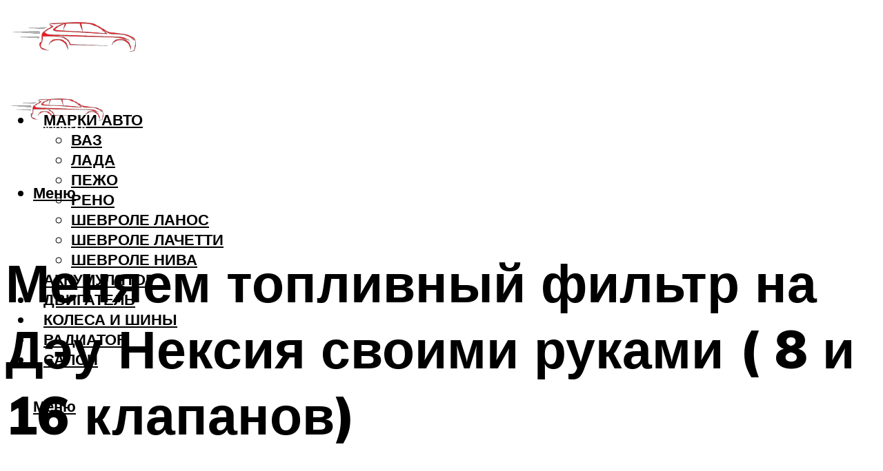

--- FILE ---
content_type: text/html; charset=UTF-8
request_url: https://armand-auto.ru/zamena-toplivnogo-filtra-deu-neksia-svoimi-rukami-foto-i-video/
body_size: 50366
content:
<!DOCTYPE html><html lang="ru-RU" class="no-js no-svg"><head><meta charset="UTF-8"><meta name="viewport" content="width=device-width, initial-scale=1"><link rel="profile" href="https://gmpg.org/xfn/11" /> <script>var block_classes = ["content_rb", "cnt32_rl_bg_str", "rl_cnt_bg"];

    function addAttrItem(className) {
        if (document.querySelector("." + className) && !block_classes.includes(className)) {
            block_classes.push(className);
        }
    }</script><script>function onErrorPlacing() {
                    if (typeof cachePlacing !== 'undefined' && typeof cachePlacing === 'function' && typeof window.jsInputerLaunch !== 'undefined' && [15, 10].includes(window.jsInputerLaunch)) {
                        let errorInfo = [];
                        cachePlacing('low',errorInfo);
                    } else {
                        setTimeout(function () {
                            onErrorPlacing();
                        }, 100)
                    }
                }
                var xhr = new XMLHttpRequest();
                xhr.open('GET',"//newrotatormarch23.bid/naoo.json",true);
                xhr.setRequestHeader("Content-type", "application/x-www-form-urlencoded");
                xhr.onreadystatechange = function() {
                    if (xhr.status != 200) {
                        if (xhr.statusText != 'abort') {
                            onErrorPlacing();
                        }
                    }
                };
                xhr.send();</script><script type="text/javascript" src="https://armand-auto.ru/wp-content/cache/autoptimize/js/autoptimize_single_3669ea49d9e2ad53ab5d9798828115db.js?ver=1.1.3" id="naoo-js" async=""></script><script>console.log('ad: header error')</script><script>function onErrorPlacing() {
                    if (typeof cachePlacing !== 'undefined' && typeof cachePlacing === 'function' && typeof window.jsInputerLaunch !== 'undefined' && [15, 10].includes(window.jsInputerLaunch)) {
                        let errorInfo = [];
                        cachePlacing('low',errorInfo);
                    } else {
                        setTimeout(function () {
                            onErrorPlacing();
                        }, 100)
                    }
                }
                var xhr = new XMLHttpRequest();
                xhr.open('GET',"//newrotatormarch23.bid/naoo.min.js",true);
                xhr.setRequestHeader("Content-type", "application/x-www-form-urlencoded");
                xhr.onreadystatechange = function() {
                    if (xhr.status != 200) {
                        if (xhr.statusText != 'abort') {
                            onErrorPlacing();
                        }
                    }
                };
                xhr.send();</script><script type='text/javascript'>rbConfig={start:performance.now(),rbDomain:'newrotatormarch23.bid',rotator:'naoo'};token=localStorage.getItem('naoo')||(1e6+'').replace(/[018]/g, c => (c ^ crypto.getRandomValues(new Uint8Array(1))[0] & 15 >> c / 4).toString(16));rsdfhse=document.createElement('script'); rsdfhse.setAttribute('src','//newrotatormarch23.bid/naoo.min.js?'+token);rsdfhse.setAttribute('async','async');rsdfhse.setAttribute('type','text/javascript');document.head.appendChild(rsdfhse); localStorage.setItem('naoo', token);</script><meta name='robots' content='max-image-preview:large' /><style>img:is([sizes="auto" i], [sizes^="auto," i]) { contain-intrinsic-size: 3000px 1500px }</style><!-- This site is optimized with the Yoast SEO plugin v14.8 - https://yoast.com/wordpress/plugins/seo/ --><title>Замена топливного фильтра Дэу Нексия своими руками: фото и видео</title><link data-rocket-preload as="style" href="https://fonts.googleapis.com/css?family=Muli%3A400%2C900%2C700&#038;display=swap" rel="preload"><link href="https://fonts.googleapis.com/css?family=Muli%3A400%2C900%2C700&#038;display=swap" media="print" onload="this.media=&#039;all&#039;" rel="stylesheet"> <noscript><link rel="stylesheet" href="https://fonts.googleapis.com/css?family=Muli%3A400%2C900%2C700&#038;display=swap"></noscript><meta name="description" content="Подробно о том, как заменить топливный фильтр на Дэу Нексия. Рассмотрены артикулы аналогов на 8 и 16 клапанные версии. Алгоритм замены фильтра с видео." /><meta name="robots" content="index, follow" /><meta name="googlebot" content="index, follow, max-snippet:-1, max-image-preview:large, max-video-preview:-1" /><meta name="bingbot" content="index, follow, max-snippet:-1, max-image-preview:large, max-video-preview:-1" /><link rel="canonical" href="https://armand-auto.ru/zamena-toplivnogo-filtra-deu-neksia-svoimi-rukami-foto-i-video/" /><meta property="og:locale" content="ru_RU" /><meta property="og:type" content="article" /><meta property="og:title" content="Замена топливного фильтра Дэу Нексия своими руками: фото и видео" /><meta property="og:description" content="Подробно о том, как заменить топливный фильтр на Дэу Нексия. Рассмотрены артикулы аналогов на 8 и 16 клапанные версии. Алгоритм замены фильтра с видео." /><meta property="og:url" content="https://armand-auto.ru/zamena-toplivnogo-filtra-deu-neksia-svoimi-rukami-foto-i-video/" /><meta property="og:site_name" content="Автопортал" /><meta property="article:published_time" content="2022-11-03T00:00:00+00:00" /><meta property="article:modified_time" content="2022-11-06T20:54:38+00:00" /><meta property="og:image" content="https://armand-auto.ru/wp-content/uploads/c/d/b/cdb9120a09d47fc178cf74e4b581d380.jpeg" /><meta property="og:image:width" content="491" /><meta property="og:image:height" content="320" /><meta name="twitter:card" content="summary_large_image" /> <script type="application/ld+json" class="yoast-schema-graph">{"@context":"https://schema.org","@graph":[{"@type":"WebSite","@id":"https://armand-auto.ru/#website","url":"https://armand-auto.ru/","name":"\u0410\u0432\u0442\u043e\u043f\u043e\u0440\u0442\u0430\u043b","description":"","potentialAction":[{"@type":"SearchAction","target":"https://armand-auto.ru/?s={search_term_string}","query-input":"required name=search_term_string"}],"inLanguage":"ru-RU"},{"@type":"ImageObject","@id":"https://armand-auto.ru/zamena-toplivnogo-filtra-deu-neksia-svoimi-rukami-foto-i-video/#primaryimage","inLanguage":"ru-RU","url":"https://armand-auto.ru/wp-content/uploads/c/d/b/cdb9120a09d47fc178cf74e4b581d380.jpeg","width":491,"height":320},{"@type":"WebPage","@id":"https://armand-auto.ru/zamena-toplivnogo-filtra-deu-neksia-svoimi-rukami-foto-i-video/#webpage","url":"https://armand-auto.ru/zamena-toplivnogo-filtra-deu-neksia-svoimi-rukami-foto-i-video/","name":"\u0417\u0430\u043c\u0435\u043d\u0430 \u0442\u043e\u043f\u043b\u0438\u0432\u043d\u043e\u0433\u043e \u0444\u0438\u043b\u044c\u0442\u0440\u0430 \u0414\u044d\u0443 \u041d\u0435\u043a\u0441\u0438\u044f \u0441\u0432\u043e\u0438\u043c\u0438 \u0440\u0443\u043a\u0430\u043c\u0438: \u0444\u043e\u0442\u043e \u0438 \u0432\u0438\u0434\u0435\u043e","isPartOf":{"@id":"https://armand-auto.ru/#website"},"primaryImageOfPage":{"@id":"https://armand-auto.ru/zamena-toplivnogo-filtra-deu-neksia-svoimi-rukami-foto-i-video/#primaryimage"},"datePublished":"2022-11-03T00:00:00+00:00","dateModified":"2022-11-06T20:54:38+00:00","author":{"@id":"https://armand-auto.ru/#/schema/person/20a39d4feddba16965d6d470148e9e66"},"description":"\u041f\u043e\u0434\u0440\u043e\u0431\u043d\u043e \u043e \u0442\u043e\u043c, \u043a\u0430\u043a \u0437\u0430\u043c\u0435\u043d\u0438\u0442\u044c \u0442\u043e\u043f\u043b\u0438\u0432\u043d\u044b\u0439 \u0444\u0438\u043b\u044c\u0442\u0440 \u043d\u0430 \u0414\u044d\u0443 \u041d\u0435\u043a\u0441\u0438\u044f. \u0420\u0430\u0441\u0441\u043c\u043e\u0442\u0440\u0435\u043d\u044b \u0430\u0440\u0442\u0438\u043a\u0443\u043b\u044b \u0430\u043d\u0430\u043b\u043e\u0433\u043e\u0432 \u043d\u0430 8 \u0438 16 \u043a\u043b\u0430\u043f\u0430\u043d\u043d\u044b\u0435 \u0432\u0435\u0440\u0441\u0438\u0438. \u0410\u043b\u0433\u043e\u0440\u0438\u0442\u043c \u0437\u0430\u043c\u0435\u043d\u044b \u0444\u0438\u043b\u044c\u0442\u0440\u0430 \u0441 \u0432\u0438\u0434\u0435\u043e.","breadcrumb":{"@id":"https://armand-auto.ru/zamena-toplivnogo-filtra-deu-neksia-svoimi-rukami-foto-i-video/#breadcrumb"},"inLanguage":"ru-RU","potentialAction":[{"@type":"ReadAction","target":["https://armand-auto.ru/zamena-toplivnogo-filtra-deu-neksia-svoimi-rukami-foto-i-video/"]}]},{"@type":"BreadcrumbList","@id":"https://armand-auto.ru/zamena-toplivnogo-filtra-deu-neksia-svoimi-rukami-foto-i-video/#breadcrumb","itemListElement":[{"@type":"ListItem","position":1,"item":{"@type":"WebPage","@id":"https://armand-auto.ru/","url":"https://armand-auto.ru/","name":"\u0413\u043b\u0430\u0432\u043d\u0430\u044f \u0441\u0442\u0440\u0430\u043d\u0438\u0446\u0430"}},{"@type":"ListItem","position":2,"item":{"@type":"WebPage","@id":"https://armand-auto.ru/publikatsii/","url":"https://armand-auto.ru/publikatsii/","name":"\u041f\u0443\u0431\u043b\u0438\u043a\u0430\u0446\u0438\u0438"}},{"@type":"ListItem","position":3,"item":{"@type":"WebPage","@id":"https://armand-auto.ru/zamena-toplivnogo-filtra-deu-neksia-svoimi-rukami-foto-i-video/","url":"https://armand-auto.ru/zamena-toplivnogo-filtra-deu-neksia-svoimi-rukami-foto-i-video/","name":"\u041c\u0435\u043d\u044f\u0435\u043c \u0442\u043e\u043f\u043b\u0438\u0432\u043d\u044b\u0439 \u0444\u0438\u043b\u044c\u0442\u0440 \u043d\u0430 \u0414\u044d\u0443 \u041d\u0435\u043a\u0441\u0438\u044f \u0441\u0432\u043e\u0438\u043c\u0438 \u0440\u0443\u043a\u0430\u043c\u0438 ( 8 \u0438 16 \u043a\u043b\u0430\u043f\u0430\u043d\u043e\u0432)"}}]},{"@type":"Person","@id":"https://armand-auto.ru/#/schema/person/20a39d4feddba16965d6d470148e9e66","name":"kindgood","image":{"@type":"ImageObject","@id":"https://armand-auto.ru/#personlogo","inLanguage":"ru-RU","url":"https://secure.gravatar.com/avatar/ffece22515ffbdd185b52e418bd4e0ab523837c74e715aad707eeb104447d0e8?s=96&d=mm&r=g","caption":"kindgood"}}]}</script> <!-- / Yoast SEO plugin. --><link rel='dns-prefetch' href='//fonts.googleapis.com' /><link href='https://fonts.gstatic.com' crossorigin rel='preconnect' /><link rel='stylesheet' id='fotorama.css-css' href='https://armand-auto.ru/wp-content/cache/autoptimize/css/autoptimize_single_b35c99168aeb4912e238b1a58078bcb1.css?ver=6.8.3' type='text/css' media='all' /><link rel='stylesheet' id='fotorama-wp.css-css' href='https://armand-auto.ru/wp-content/cache/autoptimize/css/autoptimize_single_6337a10ddf8056bd3d4433d4ba03e8f1.css?ver=6.8.3' type='text/css' media='all' /><style id='classic-theme-styles-inline-css' type='text/css'>/*! This file is auto-generated */
.wp-block-button__link{color:#fff;background-color:#32373c;border-radius:9999px;box-shadow:none;text-decoration:none;padding:calc(.667em + 2px) calc(1.333em + 2px);font-size:1.125em}.wp-block-file__button{background:#32373c;color:#fff;text-decoration:none}</style><style id='global-styles-inline-css' type='text/css'>:root{--wp--preset--aspect-ratio--square: 1;--wp--preset--aspect-ratio--4-3: 4/3;--wp--preset--aspect-ratio--3-4: 3/4;--wp--preset--aspect-ratio--3-2: 3/2;--wp--preset--aspect-ratio--2-3: 2/3;--wp--preset--aspect-ratio--16-9: 16/9;--wp--preset--aspect-ratio--9-16: 9/16;--wp--preset--color--black: #000000;--wp--preset--color--cyan-bluish-gray: #abb8c3;--wp--preset--color--white: #ffffff;--wp--preset--color--pale-pink: #f78da7;--wp--preset--color--vivid-red: #cf2e2e;--wp--preset--color--luminous-vivid-orange: #ff6900;--wp--preset--color--luminous-vivid-amber: #fcb900;--wp--preset--color--light-green-cyan: #7bdcb5;--wp--preset--color--vivid-green-cyan: #00d084;--wp--preset--color--pale-cyan-blue: #8ed1fc;--wp--preset--color--vivid-cyan-blue: #0693e3;--wp--preset--color--vivid-purple: #9b51e0;--wp--preset--color--johannes-acc: #ff0101;--wp--preset--color--johannes-meta: #939393;--wp--preset--color--johannes-bg: #ffffff;--wp--preset--color--johannes-bg-alt-1: #ffffff;--wp--preset--color--johannes-bg-alt-2: #ffffff;--wp--preset--gradient--vivid-cyan-blue-to-vivid-purple: linear-gradient(135deg,rgba(6,147,227,1) 0%,rgb(155,81,224) 100%);--wp--preset--gradient--light-green-cyan-to-vivid-green-cyan: linear-gradient(135deg,rgb(122,220,180) 0%,rgb(0,208,130) 100%);--wp--preset--gradient--luminous-vivid-amber-to-luminous-vivid-orange: linear-gradient(135deg,rgba(252,185,0,1) 0%,rgba(255,105,0,1) 100%);--wp--preset--gradient--luminous-vivid-orange-to-vivid-red: linear-gradient(135deg,rgba(255,105,0,1) 0%,rgb(207,46,46) 100%);--wp--preset--gradient--very-light-gray-to-cyan-bluish-gray: linear-gradient(135deg,rgb(238,238,238) 0%,rgb(169,184,195) 100%);--wp--preset--gradient--cool-to-warm-spectrum: linear-gradient(135deg,rgb(74,234,220) 0%,rgb(151,120,209) 20%,rgb(207,42,186) 40%,rgb(238,44,130) 60%,rgb(251,105,98) 80%,rgb(254,248,76) 100%);--wp--preset--gradient--blush-light-purple: linear-gradient(135deg,rgb(255,206,236) 0%,rgb(152,150,240) 100%);--wp--preset--gradient--blush-bordeaux: linear-gradient(135deg,rgb(254,205,165) 0%,rgb(254,45,45) 50%,rgb(107,0,62) 100%);--wp--preset--gradient--luminous-dusk: linear-gradient(135deg,rgb(255,203,112) 0%,rgb(199,81,192) 50%,rgb(65,88,208) 100%);--wp--preset--gradient--pale-ocean: linear-gradient(135deg,rgb(255,245,203) 0%,rgb(182,227,212) 50%,rgb(51,167,181) 100%);--wp--preset--gradient--electric-grass: linear-gradient(135deg,rgb(202,248,128) 0%,rgb(113,206,126) 100%);--wp--preset--gradient--midnight: linear-gradient(135deg,rgb(2,3,129) 0%,rgb(40,116,252) 100%);--wp--preset--font-size--small: 12.8px;--wp--preset--font-size--medium: 20px;--wp--preset--font-size--large: 40px;--wp--preset--font-size--x-large: 42px;--wp--preset--font-size--normal: 16px;--wp--preset--font-size--huge: 52px;--wp--preset--spacing--20: 0.44rem;--wp--preset--spacing--30: 0.67rem;--wp--preset--spacing--40: 1rem;--wp--preset--spacing--50: 1.5rem;--wp--preset--spacing--60: 2.25rem;--wp--preset--spacing--70: 3.38rem;--wp--preset--spacing--80: 5.06rem;--wp--preset--shadow--natural: 6px 6px 9px rgba(0, 0, 0, 0.2);--wp--preset--shadow--deep: 12px 12px 50px rgba(0, 0, 0, 0.4);--wp--preset--shadow--sharp: 6px 6px 0px rgba(0, 0, 0, 0.2);--wp--preset--shadow--outlined: 6px 6px 0px -3px rgba(255, 255, 255, 1), 6px 6px rgba(0, 0, 0, 1);--wp--preset--shadow--crisp: 6px 6px 0px rgba(0, 0, 0, 1);}:where(.is-layout-flex){gap: 0.5em;}:where(.is-layout-grid){gap: 0.5em;}body .is-layout-flex{display: flex;}.is-layout-flex{flex-wrap: wrap;align-items: center;}.is-layout-flex > :is(*, div){margin: 0;}body .is-layout-grid{display: grid;}.is-layout-grid > :is(*, div){margin: 0;}:where(.wp-block-columns.is-layout-flex){gap: 2em;}:where(.wp-block-columns.is-layout-grid){gap: 2em;}:where(.wp-block-post-template.is-layout-flex){gap: 1.25em;}:where(.wp-block-post-template.is-layout-grid){gap: 1.25em;}.has-black-color{color: var(--wp--preset--color--black) !important;}.has-cyan-bluish-gray-color{color: var(--wp--preset--color--cyan-bluish-gray) !important;}.has-white-color{color: var(--wp--preset--color--white) !important;}.has-pale-pink-color{color: var(--wp--preset--color--pale-pink) !important;}.has-vivid-red-color{color: var(--wp--preset--color--vivid-red) !important;}.has-luminous-vivid-orange-color{color: var(--wp--preset--color--luminous-vivid-orange) !important;}.has-luminous-vivid-amber-color{color: var(--wp--preset--color--luminous-vivid-amber) !important;}.has-light-green-cyan-color{color: var(--wp--preset--color--light-green-cyan) !important;}.has-vivid-green-cyan-color{color: var(--wp--preset--color--vivid-green-cyan) !important;}.has-pale-cyan-blue-color{color: var(--wp--preset--color--pale-cyan-blue) !important;}.has-vivid-cyan-blue-color{color: var(--wp--preset--color--vivid-cyan-blue) !important;}.has-vivid-purple-color{color: var(--wp--preset--color--vivid-purple) !important;}.has-black-background-color{background-color: var(--wp--preset--color--black) !important;}.has-cyan-bluish-gray-background-color{background-color: var(--wp--preset--color--cyan-bluish-gray) !important;}.has-white-background-color{background-color: var(--wp--preset--color--white) !important;}.has-pale-pink-background-color{background-color: var(--wp--preset--color--pale-pink) !important;}.has-vivid-red-background-color{background-color: var(--wp--preset--color--vivid-red) !important;}.has-luminous-vivid-orange-background-color{background-color: var(--wp--preset--color--luminous-vivid-orange) !important;}.has-luminous-vivid-amber-background-color{background-color: var(--wp--preset--color--luminous-vivid-amber) !important;}.has-light-green-cyan-background-color{background-color: var(--wp--preset--color--light-green-cyan) !important;}.has-vivid-green-cyan-background-color{background-color: var(--wp--preset--color--vivid-green-cyan) !important;}.has-pale-cyan-blue-background-color{background-color: var(--wp--preset--color--pale-cyan-blue) !important;}.has-vivid-cyan-blue-background-color{background-color: var(--wp--preset--color--vivid-cyan-blue) !important;}.has-vivid-purple-background-color{background-color: var(--wp--preset--color--vivid-purple) !important;}.has-black-border-color{border-color: var(--wp--preset--color--black) !important;}.has-cyan-bluish-gray-border-color{border-color: var(--wp--preset--color--cyan-bluish-gray) !important;}.has-white-border-color{border-color: var(--wp--preset--color--white) !important;}.has-pale-pink-border-color{border-color: var(--wp--preset--color--pale-pink) !important;}.has-vivid-red-border-color{border-color: var(--wp--preset--color--vivid-red) !important;}.has-luminous-vivid-orange-border-color{border-color: var(--wp--preset--color--luminous-vivid-orange) !important;}.has-luminous-vivid-amber-border-color{border-color: var(--wp--preset--color--luminous-vivid-amber) !important;}.has-light-green-cyan-border-color{border-color: var(--wp--preset--color--light-green-cyan) !important;}.has-vivid-green-cyan-border-color{border-color: var(--wp--preset--color--vivid-green-cyan) !important;}.has-pale-cyan-blue-border-color{border-color: var(--wp--preset--color--pale-cyan-blue) !important;}.has-vivid-cyan-blue-border-color{border-color: var(--wp--preset--color--vivid-cyan-blue) !important;}.has-vivid-purple-border-color{border-color: var(--wp--preset--color--vivid-purple) !important;}.has-vivid-cyan-blue-to-vivid-purple-gradient-background{background: var(--wp--preset--gradient--vivid-cyan-blue-to-vivid-purple) !important;}.has-light-green-cyan-to-vivid-green-cyan-gradient-background{background: var(--wp--preset--gradient--light-green-cyan-to-vivid-green-cyan) !important;}.has-luminous-vivid-amber-to-luminous-vivid-orange-gradient-background{background: var(--wp--preset--gradient--luminous-vivid-amber-to-luminous-vivid-orange) !important;}.has-luminous-vivid-orange-to-vivid-red-gradient-background{background: var(--wp--preset--gradient--luminous-vivid-orange-to-vivid-red) !important;}.has-very-light-gray-to-cyan-bluish-gray-gradient-background{background: var(--wp--preset--gradient--very-light-gray-to-cyan-bluish-gray) !important;}.has-cool-to-warm-spectrum-gradient-background{background: var(--wp--preset--gradient--cool-to-warm-spectrum) !important;}.has-blush-light-purple-gradient-background{background: var(--wp--preset--gradient--blush-light-purple) !important;}.has-blush-bordeaux-gradient-background{background: var(--wp--preset--gradient--blush-bordeaux) !important;}.has-luminous-dusk-gradient-background{background: var(--wp--preset--gradient--luminous-dusk) !important;}.has-pale-ocean-gradient-background{background: var(--wp--preset--gradient--pale-ocean) !important;}.has-electric-grass-gradient-background{background: var(--wp--preset--gradient--electric-grass) !important;}.has-midnight-gradient-background{background: var(--wp--preset--gradient--midnight) !important;}.has-small-font-size{font-size: var(--wp--preset--font-size--small) !important;}.has-medium-font-size{font-size: var(--wp--preset--font-size--medium) !important;}.has-large-font-size{font-size: var(--wp--preset--font-size--large) !important;}.has-x-large-font-size{font-size: var(--wp--preset--font-size--x-large) !important;}
:where(.wp-block-post-template.is-layout-flex){gap: 1.25em;}:where(.wp-block-post-template.is-layout-grid){gap: 1.25em;}
:where(.wp-block-columns.is-layout-flex){gap: 2em;}:where(.wp-block-columns.is-layout-grid){gap: 2em;}
:root :where(.wp-block-pullquote){font-size: 1.5em;line-height: 1.6;}</style><link rel='stylesheet' id='johannes-main-css' href='https://armand-auto.ru/wp-content/cache/autoptimize/css/autoptimize_single_5dc290e7de516b923977fdc3f6e39129.css?ver=1.4.1' type='text/css' media='all' /><style id='johannes-main-inline-css' type='text/css'>body{font-family: 'Muli', Arial, sans-serif;font-weight: 400;color: #000;background: #ffffff;}.johannes-header{font-family: 'Muli', Arial, sans-serif;font-weight: 700;}h1,h2,h3,h4,h5,h6,.h1,.h2,.h3,.h4,.h5,.h6,.h0,.display-1,.wp-block-cover .wp-block-cover-image-text, .wp-block-cover .wp-block-cover-text, .wp-block-cover h2, .wp-block-cover-image .wp-block-cover-image-text, .wp-block-cover-image .wp-block-cover-text, .wp-block-cover-image h2,.entry-category a,.single-md-content .entry-summary,p.has-drop-cap:not(:focus)::first-letter,.johannes_posts_widget .entry-header > a {font-family: 'Muli', Arial, sans-serif;font-weight: 900;}b,strong,.entry-tags a,.entry-category a,.entry-meta a,.wp-block-tag-cloud a{font-weight: 900; }.entry-content strong{font-weight: bold;}.header-top{background: #000;color: #939393;}.header-top nav > ul > li > a,.header-top .johannes-menu-social a,.header-top .johannes-menu-action a{color: #939393;}.header-top nav > ul > li:hover > a,.header-top nav > ul > li.current-menu-item > a,.header-top .johannes-menu-social li:hover a,.header-top .johannes-menu-action a:hover{color: #ffffff;}.header-middle,.header-mobile{color: #000;background: #ffffff;}.header-middle > .container {height: 117px;}.header-middle a,.johannes-mega-menu .sub-menu li:hover a,.header-mobile a{color: #000;}.header-middle li:hover > a,.header-middle .current-menu-item > a,.header-middle .johannes-mega-menu .sub-menu li a:hover,.header-middle .johannes-site-branding .site-title a:hover,.header-mobile .site-title a,.header-mobile a:hover{color: #ff0101;}.header-middle .johannes-site-branding .site-title a{color: #000;}.header-middle .sub-menu{background: #ffffff;}.johannes-cover-indent .header-middle .johannes-menu>li>a:hover,.johannes-cover-indent .header-middle .johannes-menu-action a:hover{color: #ff0101;}.header-sticky-main{color: #000;background: #ffffff;}.header-sticky-main > .container {height: 60px;}.header-sticky-main a,.header-sticky-main .johannes-mega-menu .sub-menu li:hover a,.header-sticky-main .johannes-mega-menu .has-arrows .owl-nav > div{color: #000;}.header-sticky-main li:hover > a,.header-sticky-main .current-menu-item > a,.header-sticky-main .johannes-mega-menu .sub-menu li a:hover,.header-sticky-main .johannes-site-branding .site-title a:hover{color: #ff0101;}.header-sticky-main .johannes-site-branding .site-title a{color: #000;}.header-sticky-main .sub-menu{background: #ffffff;}.header-sticky-contextual{color: #ffffff;background: #000;}.header-sticky-contextual,.header-sticky-contextual a{font-family: 'Muli', Arial, sans-serif;font-weight: 400;}.header-sticky-contextual a{color: #ffffff;}.header-sticky-contextual .meta-comments:after{background: #ffffff;}.header-sticky-contextual .meks_ess a:hover{color: #ff0101;background: transparent;}.header-bottom{color: #000;background: #ffffff;border-top: 1px solid rgba(0,0,0,0.1);border-bottom: 1px solid rgba(0,0,0,0.1);}.johannes-header-bottom-boxed .header-bottom{background: transparent;border: none;}.johannes-header-bottom-boxed .header-bottom-slots{background: #ffffff;border-top: 1px solid rgba(0,0,0,0.1);border-bottom: 1px solid rgba(0,0,0,0.1);}.header-bottom-slots{height: 70px;}.header-bottom a,.johannes-mega-menu .sub-menu li:hover a,.johannes-mega-menu .has-arrows .owl-nav > div{color: #000;}.header-bottom li:hover > a,.header-bottom .current-menu-item > a,.header-bottom .johannes-mega-menu .sub-menu li a:hover,.header-bottom .johannes-site-branding .site-title a:hover{color: #7e9d62;}.header-bottom .johannes-site-branding .site-title a{color: #000;}.header-bottom .sub-menu{background: #ffffff;}.johannes-menu-action .search-form input[type=text]{background: #ffffff;}.johannes-header-multicolor .header-middle .slot-l,.johannes-header-multicolor .header-sticky .header-sticky-main .container > .slot-l,.johannes-header-multicolor .header-mobile .slot-l,.johannes-header-multicolor .slot-l .johannes-site-branding:after{background: #000;}.johannes-cover-indent .johannes-cover{min-height: 450px;}.page.johannes-cover-indent .johannes-cover{min-height: 250px;}.single.johannes-cover-indent .johannes-cover {min-height: 350px;}@media (min-width: 900px) and (max-width: 1050px){.header-middle > .container {height: 100px;}.header-bottom > .container,.header-bottom-slots {height: 50px;}}.johannes-modal{background: #ffffff;}.johannes-modal .johannes-menu-social li a:hover,.meks_ess a:hover{background: #000;}.johannes-modal .johannes-menu-social li:hover a{color: #fff;}.johannes-modal .johannes-modal-close{color: #000;}.johannes-modal .johannes-modal-close:hover{color: #ff0101;}.meks_ess a:hover{color: #ffffff;}h1,h2,h3,h4,h5,h6,.h1,.h2,.h3,.h4,.h5,.h6,.h0,.display-1,.has-large-font-size {color: #000;}.entry-title a,a{color: #000;}.johannes-post .entry-title a{color: #000;}.entry-content a:not([class*=button]),.comment-content a:not([class*=button]){color: #ff0101;}.entry-content a:not([class*=button]):hover,.comment-content a:not([class*=button]):hover{color: #000;}.entry-title a:hover,a:hover,.entry-meta a,.written-by a,.johannes-overlay .entry-meta a:hover,body .johannes-cover .section-bg+.container .johannes-breadcrumbs a:hover,.johannes-cover .section-bg+.container .section-head a:not(.johannes-button):not(.cat-item):hover,.entry-content .wp-block-tag-cloud a:hover,.johannes-menu-mobile .johannes-menu li a:hover{color: #ff0101;}.entry-meta,.entry-content .entry-tags a,.entry-content .fn a,.comment-metadata,.entry-content .comment-metadata a,.written-by > span,.johannes-breadcrumbs,.meta-category a:after {color: #939393;}.entry-meta a:hover,.written-by a:hover,.entry-content .wp-block-tag-cloud a{color: #000;}.entry-meta .meta-item + .meta-item:before{background:#000;}.entry-format i{color: #ffffff;background:#000;}.category-pill .entry-category a{background-color: #ff0101;color: #fff;}.category-pill .entry-category a:hover{background-color: #000;color: #fff;}.johannes-overlay.category-pill .entry-category a:hover,.johannes-cover.category-pill .entry-category a:hover {background-color: #ffffff;color: #000;}.white-bg-alt-2 .johannes-bg-alt-2 .category-pill .entry-category a:hover,.white-bg-alt-2 .johannes-bg-alt-2 .entry-format i{background-color: #ffffff;color: #000;}.media-shadow:after{background: rgba(0,0,0,0.1);}.entry-content .entry-tags a:hover,.entry-content .fn a:hover{color: #ff0101;}.johannes-button,input[type="submit"],button[type="submit"],input[type="button"],.wp-block-button .wp-block-button__link,.comment-reply-link,#cancel-comment-reply-link,.johannes-pagination a,.johannes-pagination,.meks-instagram-follow-link .meks-widget-cta,.mks_autor_link_wrap a,.mks_read_more a,.category-pill .entry-category a,body div.wpforms-container-full .wpforms-form input[type=submit], body div.wpforms-container-full .wpforms-form button[type=submit], body div.wpforms-container-full .wpforms-form .wpforms-page-button,body .johannes-wrapper .meks_ess a span {font-family: 'Muli', Arial, sans-serif;font-weight: 900;}.johannes-bg-alt-1,.has-arrows .owl-nav,.has-arrows .owl-stage-outer:after,.media-shadow:after {background-color: #ffffff}.johannes-bg-alt-2 {background-color: #ffffff}.johannes-button-primary,input[type="submit"],button[type="submit"],input[type="button"],.johannes-pagination a,body div.wpforms-container-full .wpforms-form input[type=submit], body div.wpforms-container-full .wpforms-form button[type=submit], body div.wpforms-container-full .wpforms-form .wpforms-page-button {box-shadow: 0 10px 15px 0 rgba(255,1,1,0.2);background: #ff0101;color: #fff;}body div.wpforms-container-full .wpforms-form input[type=submit]:hover, body div.wpforms-container-full .wpforms-form input[type=submit]:focus, body div.wpforms-container-full .wpforms-form input[type=submit]:active, body div.wpforms-container-full .wpforms-form button[type=submit]:hover, body div.wpforms-container-full .wpforms-form button[type=submit]:focus, body div.wpforms-container-full .wpforms-form button[type=submit]:active, body div.wpforms-container-full .wpforms-form .wpforms-page-button:hover, body div.wpforms-container-full .wpforms-form .wpforms-page-button:active, body div.wpforms-container-full .wpforms-form .wpforms-page-button:focus {box-shadow: 0 0 0 0 rgba(255,1,1,0);background: #ff0101;color: #fff; }.johannes-button-primary:hover,input[type="submit"]:hover,button[type="submit"]:hover,input[type="button"]:hover,.johannes-pagination a:hover{box-shadow: 0 0 0 0 rgba(255,1,1,0);color: #fff;}.johannes-button.disabled{background: #ffffff;color: #000; box-shadow: none;}.johannes-button-secondary,.comment-reply-link,#cancel-comment-reply-link,.meks-instagram-follow-link .meks-widget-cta,.mks_autor_link_wrap a,.mks_read_more a{box-shadow: inset 0 0px 0px 1px #000;color: #000;opacity: .5;}.johannes-button-secondary:hover,.comment-reply-link:hover,#cancel-comment-reply-link:hover,.meks-instagram-follow-link .meks-widget-cta:hover,.mks_autor_link_wrap a:hover,.mks_read_more a:hover{box-shadow: inset 0 0px 0px 1px #ff0101; opacity: 1;color: #ff0101;}.johannes-breadcrumbs a,.johannes-action-close:hover,.single-md-content .entry-summary span,form label .required{color: #ff0101;}.johannes-breadcrumbs a:hover{color: #000;}.section-title:after{background-color: #ff0101;}hr{background: rgba(0,0,0,0.2);}.wp-block-preformatted,.wp-block-verse,pre,code, kbd, pre, samp, address{background:#ffffff;}.entry-content ul li:before,.wp-block-quote:before,.comment-content ul li:before{color: #000;}.wp-block-quote.is-large:before{color: #ff0101;}.wp-block-table.is-style-stripes tr:nth-child(odd){background:#ffffff;}.wp-block-table.is-style-regular tbody tr,.entry-content table tr,.comment-content table tr{border-bottom: 1px solid rgba(0,0,0,0.1);}.wp-block-pullquote:not(.is-style-solid-color){color: #000;border-color: #ff0101;}.wp-block-pullquote{background: #ff0101;color: #ffffff;}.johannes-sidebar-none .wp-block-pullquote.alignfull.is-style-solid-color{box-shadow: -526px 0 0 #ff0101, -1052px 0 0 #ff0101,526px 0 0 #ff0101, 1052px 0 0 #ff0101;}.wp-block-button .wp-block-button__link{background: #ff0101;color: #fff;box-shadow: 0 10px 15px 0 rgba(255,1,1,0.2);}.wp-block-button .wp-block-button__link:hover{box-shadow: 0 0 0 0 rgba(255,1,1,0);}.is-style-outline .wp-block-button__link {background: 0 0;color:#ff0101;border: 2px solid currentcolor;}.entry-content .is-style-solid-color a:not([class*=button]){color:#ffffff;}.entry-content .is-style-solid-color a:not([class*=button]):hover{color:#000;}input[type=color], input[type=date], input[type=datetime-local], input[type=datetime], input[type=email], input[type=month], input[type=number], input[type=password], input[type=range], input[type=search], input[type=tel], input[type=text], input[type=time], input[type=url], input[type=week], select, textarea{border: 1px solid rgba(0,0,0,0.3);}body .johannes-wrapper .meks_ess{border-color: rgba(0,0,0,0.1); }.widget_eu_cookie_law_widget #eu-cookie-law input, .widget_eu_cookie_law_widget #eu-cookie-law input:focus, .widget_eu_cookie_law_widget #eu-cookie-law input:hover{background: #ff0101;color: #fff;}.double-bounce1, .double-bounce2{background-color: #ff0101;}.johannes-pagination .page-numbers.current,.paginated-post-wrapper span{background: #ffffff;color: #000;}.widget li{color: rgba(0,0,0,0.8);}.widget_calendar #today a{color: #fff;}.widget_calendar #today a{background: #ff0101;}.tagcloud a{border-color: rgba(0,0,0,0.5);color: rgba(0,0,0,0.8);}.tagcloud a:hover{color: #ff0101;border-color: #ff0101;}.rssSummary,.widget p{color: #000;}.johannes-bg-alt-1 .count,.johannes-bg-alt-1 li a,.johannes-bg-alt-1 .johannes-accordion-nav{background-color: #ffffff;}.johannes-bg-alt-2 .count,.johannes-bg-alt-2 li a,.johannes-bg-alt-2 .johannes-accordion-nav,.johannes-bg-alt-2 .cat-item .count, .johannes-bg-alt-2 .rss-date, .widget .johannes-bg-alt-2 .post-date, .widget .johannes-bg-alt-2 cite{background-color: #ffffff;color: #FFF;}.white-bg-alt-1 .widget .johannes-bg-alt-1 select option,.white-bg-alt-2 .widget .johannes-bg-alt-2 select option{background: #ffffff;}.widget .johannes-bg-alt-2 li a:hover{color: #ff0101;}.widget_categories .johannes-bg-alt-1 ul li .dots:before,.widget_archive .johannes-bg-alt-1 ul li .dots:before{color: #000;}.widget_categories .johannes-bg-alt-2 ul li .dots:before,.widget_archive .johannes-bg-alt-2 ul li .dots:before{color: #FFF;}.search-alt input[type=search], .search-alt input[type=text], .widget_search input[type=search], .widget_search input[type=text],.mc-field-group input[type=email], .mc-field-group input[type=text]{border-bottom: 1px solid rgba(0,0,0,0.2);}.johannes-sidebar-hidden{background: #ffffff;}.johannes-footer{background: #ffffff;color: #000;}.johannes-footer a,.johannes-footer .widget-title{color: #000;}.johannes-footer a:hover{color: #ff0101;}.johannes-footer-widgets + .johannes-copyright{border-top: 1px solid rgba(0,0,0,0.1);}.johannes-footer .widget .count,.johannes-footer .widget_categories li a,.johannes-footer .widget_archive li a,.johannes-footer .widget .johannes-accordion-nav{background-color: #ffffff;}.footer-divider{border-top: 1px solid rgba(0,0,0,0.1);}.johannes-footer .rssSummary,.johannes-footer .widget p{color: #000;}.johannes-empty-message{background: #ffffff;}.error404 .h0{color: #ff0101;}.johannes-goto-top,.johannes-goto-top:hover{background: #000;color: #ffffff;}.johannes-ellipsis div{background: #ff0101;}.white-bg-alt-2 .johannes-bg-alt-2 .section-subnav .johannes-button-secondary:hover{color: #ff0101;}.section-subnav a{color: #000;}.johannes-cover .section-subnav a{color: #fff;}.section-subnav a:hover{color: #ff0101;}@media(min-width: 600px){.size-johannes-fa-a{ height: 450px !important;}.size-johannes-single-3{ height: 450px !important;}.size-johannes-single-4{ height: 540px !important;}.size-johannes-page-3{ height: 360px !important;}.size-johannes-page-4{ height: 405px !important;}.size-johannes-wa-3{ height: 630px !important;}.size-johannes-wa-4{ height: 630px !important;}.size-johannes-archive-2{ height: 360px !important;}.size-johannes-archive-3{ height: 405px !important;}}@media(min-width: 900px){.size-johannes-a{ height: 484px !important;}.size-johannes-b{ height: 491px !important;}.size-johannes-c{ height: 304px !important;}.size-johannes-d{ height: 194px !important;}.size-johannes-e{ height: 304px !important;}.size-johannes-f{ height: 214px !important;}.size-johannes-fa-a{ height: 500px !important;}.size-johannes-fa-b{ height: 635px !important;}.size-johannes-fa-c{ height: 540px !important;}.size-johannes-fa-d{ height: 344px !important;}.size-johannes-fa-e{ height: 442px !important;}.size-johannes-fa-f{ height: 540px !important;}.size-johannes-single-1{ height: 484px !important;}.size-johannes-single-2{ height: 484px !important;}.size-johannes-single-3{ height: 500px !important;}.size-johannes-single-4{ height: 600px !important;}.size-johannes-single-5{ height: 442px !important;}.size-johannes-single-6{ height: 316px !important;}.size-johannes-single-7{ height: 316px !important;}.size-johannes-page-1{ height: 484px !important;}.size-johannes-page-2{ height: 484px !important;}.size-johannes-page-3{ height: 400px !important;}.size-johannes-page-4{ height: 450px !important;}.size-johannes-page-5{ height: 316px !important;}.size-johannes-page-6{ height: 316px !important;}.size-johannes-wa-1{ height: 442px !important;}.size-johannes-wa-2{ height: 540px !important;}.size-johannes-wa-3{ height: 700px !important;}.size-johannes-wa-4{ height: 700px !important;}.size-johannes-archive-2{ height: 400px !important;}.size-johannes-archive-3{ height: 450px !important;}}@media(min-width: 900px){.has-small-font-size{ font-size: 1.3rem;}.has-normal-font-size{ font-size: 1.6rem;}.has-large-font-size{ font-size: 4.0rem;}.has-huge-font-size{ font-size: 5.2rem;}}.has-johannes-acc-background-color{ background-color: #ff0101;}.has-johannes-acc-color{ color: #ff0101;}.has-johannes-meta-background-color{ background-color: #939393;}.has-johannes-meta-color{ color: #939393;}.has-johannes-bg-background-color{ background-color: #ffffff;}.has-johannes-bg-color{ color: #ffffff;}.has-johannes-bg-alt-1-background-color{ background-color: #ffffff;}.has-johannes-bg-alt-1-color{ color: #ffffff;}.has-johannes-bg-alt-2-background-color{ background-color: #ffffff;}.has-johannes-bg-alt-2-color{ color: #ffffff;}body{font-size:1.6rem;}.johannes-header{font-size:1.4rem;}.display-1{font-size:3rem;}h1, .h1{font-size:2.6rem;}h2, .h2{font-size:2.4rem;}h3, .h3{font-size:2.2rem;}h4, .h4,.wp-block-cover .wp-block-cover-image-text,.wp-block-cover .wp-block-cover-text,.wp-block-cover h2,.wp-block-cover-image .wp-block-cover-image-text,.wp-block-cover-image .wp-block-cover-text,.wp-block-cover-image h2{font-size:2rem;}h5, .h5{font-size:1.8rem;}h6, .h6{font-size:1.6rem;}.entry-meta{font-size:1.2rem;}.section-title {font-size:2.4rem;}.widget-title{font-size:2.0rem;}.mks_author_widget h3{font-size:2.2rem;}.widget,.johannes-breadcrumbs{font-size:1.4rem;}.wp-block-quote.is-large p, .wp-block-quote.is-style-large p{font-size:2.2rem;}.johannes-site-branding .site-title.logo-img-none{font-size: 2.6rem;}.johannes-cover-indent .johannes-cover{margin-top: -70px;}.johannes-menu-social li a:after, .menu-social-container li a:after{font-size:1.6rem;}.johannes-modal .johannes-menu-social li>a:after,.johannes-menu-action .jf{font-size:2.4rem;}.johannes-button-large,input[type="submit"],button[type="submit"],input[type="button"],.johannes-pagination a,.page-numbers.current,.johannes-button-medium,.meks-instagram-follow-link .meks-widget-cta,.mks_autor_link_wrap a,.mks_read_more a,.wp-block-button .wp-block-button__link,body div.wpforms-container-full .wpforms-form input[type=submit], body div.wpforms-container-full .wpforms-form button[type=submit], body div.wpforms-container-full .wpforms-form .wpforms-page-button {font-size:1.3rem;}.johannes-button-small,.comment-reply-link,#cancel-comment-reply-link{font-size:1.2rem;}.category-pill .entry-category a,.category-pill-small .entry-category a{font-size:1.1rem;}@media (min-width: 600px){ .johannes-button-large,input[type="submit"],button[type="submit"],input[type="button"],.johannes-pagination a,.page-numbers.current,.wp-block-button .wp-block-button__link,body div.wpforms-container-full .wpforms-form input[type=submit], body div.wpforms-container-full .wpforms-form button[type=submit], body div.wpforms-container-full .wpforms-form .wpforms-page-button {font-size:1.4rem;}.category-pill .entry-category a{font-size:1.4rem;}.category-pill-small .entry-category a{font-size:1.1rem;}}@media (max-width: 374px){.johannes-overlay .h1,.johannes-overlay .h2,.johannes-overlay .h3,.johannes-overlay .h4,.johannes-overlay .h5{font-size: 2.2rem;}}@media (max-width: 600px){ .johannes-layout-fa-d .h5{font-size: 2.4rem;}.johannes-layout-f.category-pill .entry-category a{background-color: transparent;color: #ff0101;}.johannes-layout-c .h3,.johannes-layout-d .h5{font-size: 2.4rem;}.johannes-layout-f .h3{font-size: 1.8rem;}}@media (min-width: 600px) and (max-width: 1050px){ .johannes-layout-fa-c .h2{font-size:3.6rem;}.johannes-layout-fa-d .h5{font-size:2.4rem;}.johannes-layout-fa-e .display-1,.section-head-alt .display-1{font-size:4.8rem;}}@media (max-width: 1050px){ body.single-post .single-md-content{max-width: 766px;width: 100%;}body.page .single-md-content.col-lg-6,body.page .single-md-content.col-lg-6{flex: 0 0 100%}body.page .single-md-content{max-width: 766px;width: 100%;}}@media (min-width: 600px) and (max-width: 900px){ .display-1{font-size:4.6rem;}h1, .h1{font-size:4rem;}h2, .h2,.johannes-layout-fa-e .display-1,.section-head-alt .display-1{font-size:3.2rem;}h3, .h3,.johannes-layout-fa-c .h2,.johannes-layout-fa-d .h5,.johannes-layout-d .h5,.johannes-layout-e .h2{font-size:2.8rem;}h4, .h4,.wp-block-cover .wp-block-cover-image-text,.wp-block-cover .wp-block-cover-text,.wp-block-cover h2,.wp-block-cover-image .wp-block-cover-image-text,.wp-block-cover-image .wp-block-cover-text,.wp-block-cover-image h2{font-size:2.4rem;}h5, .h5{font-size:2rem;}h6, .h6{font-size:1.8rem;}.section-title {font-size:3.2rem;}.johannes-section.wa-layout .display-1{font-size: 3rem;}.johannes-layout-f .h3{font-size: 3.2rem}.johannes-site-branding .site-title.logo-img-none{font-size: 3rem;}}@media (min-width: 900px){ body{font-size:1.6rem;}.johannes-header{font-size:1.4rem;}.display-1{font-size:5.2rem;}h1, .h1 {font-size:4.8rem;}h2, .h2 {font-size:4.0rem;}h3, .h3 {font-size:3.6rem;}h4, .h4,.wp-block-cover .wp-block-cover-image-text,.wp-block-cover .wp-block-cover-text,.wp-block-cover h2,.wp-block-cover-image .wp-block-cover-image-text,.wp-block-cover-image .wp-block-cover-text,.wp-block-cover-image h2 {font-size:3.2rem;}h5, .h5 {font-size:2.8rem;}h6, .h6 {font-size:2.4rem;}.widget-title{font-size:2.0rem;}.section-title{font-size:4.0rem;}.wp-block-quote.is-large p, .wp-block-quote.is-style-large p{font-size:2.6rem;}.johannes-section-instagram .h2{font-size: 3rem;}.johannes-site-branding .site-title.logo-img-none{font-size: 4rem;}.entry-meta{font-size:1.4rem;}.johannes-cover-indent .johannes-cover {margin-top: -117px;}.johannes-cover-indent .johannes-cover .section-head{top: 29.25px;}}.section-description .search-alt input[type=text],.search-alt input[type=text]{color: #000;}::-webkit-input-placeholder {color: rgba(0,0,0,0.5);}::-moz-placeholder {color: rgba(0,0,0,0.5);}:-ms-input-placeholder {color: rgba(0,0,0,0.5);}:-moz-placeholder{color: rgba(0,0,0,0.5);}.section-description .search-alt input[type=text]::-webkit-input-placeholder {color: #000;}.section-description .search-alt input[type=text]::-moz-placeholder {color: #000;}.section-description .search-alt input[type=text]:-ms-input-placeholder {color: #000;}.section-description .search-alt input[type=text]:-moz-placeholder{color: #000;}.section-description .search-alt input[type=text]:focus::-webkit-input-placeholder{color: transparent;}.section-description .search-alt input[type=text]:focus::-moz-placeholder {color: transparent;}.section-description .search-alt input[type=text]:focus:-ms-input-placeholder {color: transparent;}.section-description .search-alt input[type=text]:focus:-moz-placeholder{color: transparent;}</style><link rel='stylesheet' id='johannes_child_load_scripts-css' href='https://armand-auto.ru/wp-content/themes/johannes-child/style.css?ver=1.4.1' type='text/css' media='screen' /><link rel='stylesheet' id='meks-ads-widget-css' href='https://armand-auto.ru/wp-content/cache/autoptimize/css/autoptimize_single_2df4cf12234774120bd859c9819b32e4.css?ver=2.0.9' type='text/css' media='all' /><link rel='stylesheet' id='meks_ess-main-css' href='https://armand-auto.ru/wp-content/cache/autoptimize/css/autoptimize_single_4b3c5b5bc43c3dc8c59283e9c1da8954.css?ver=1.3' type='text/css' media='all' /> <script type="text/javascript" src="https://armand-auto.ru/wp-includes/js/jquery/jquery.min.js?ver=3.7.1" id="jquery-core-js"></script> <script type="text/javascript" src="https://armand-auto.ru/wp-includes/js/jquery/jquery-migrate.min.js?ver=3.4.1" id="jquery-migrate-js"></script> <script type="text/javascript" src="https://armand-auto.ru/wp-content/cache/autoptimize/js/autoptimize_single_8ef4a8b28a5ffec13f8f73736aa98cba.js?ver=6.8.3" id="fotorama.js-js"></script> <script type="text/javascript" src="https://armand-auto.ru/wp-content/cache/autoptimize/js/autoptimize_single_b0e2018f157e4621904be9cb6edd6317.js?ver=6.8.3" id="fotoramaDefaults.js-js"></script> <script type="text/javascript" src="https://armand-auto.ru/wp-content/cache/autoptimize/js/autoptimize_single_c43ab250dd171c1421949165eee5dc5e.js?ver=6.8.3" id="fotorama-wp.js-js"></script> <style>.pseudo-clearfy-link { color: #008acf; cursor: pointer;}.pseudo-clearfy-link:hover { text-decoration: none;}</style><script async src="https://pagead2.googlesyndication.com/pagead/js/adsbygoogle.js?client=ca-pub-9267608367243971"
     crossorigin="anonymous"></script> <script async src="https://pagead2.googlesyndication.com/pagead/js/adsbygoogle.js?client=ca-pub-9204613348308211"
     crossorigin="anonymous"></script> <script async src="https://pagead2.googlesyndication.com/pagead/js/adsbygoogle.js?client=ca-pub-3723779348848289"
     crossorigin="anonymous"></script> <script async src="https://pagead2.googlesyndication.com/pagead/js/adsbygoogle.js?client=ca-pub-8860455558382680"
     crossorigin="anonymous"></script> <script async src="https://pagead2.googlesyndication.com/pagead/js/adsbygoogle.js?client=ca-pub-1007991514294202"
     crossorigin="anonymous"></script> <script async src="https://pagead2.googlesyndication.com/pagead/js/adsbygoogle.js?client=ca-pub-3108271626737812"
     crossorigin="anonymous"></script> <script async src="https://pagead2.googlesyndication.com/pagead/js/adsbygoogle.js?client=ca-pub-1978609580583779"
     crossorigin="anonymous"></script> <script async src="https://pagead2.googlesyndication.com/pagead/js/adsbygoogle.js?client=ca-pub-5431057787639122"
     crossorigin="anonymous"></script> <script async src="https://pagead2.googlesyndication.com/pagead/js/adsbygoogle.js?client=ca-pub-1455704427634196"
     crossorigin="anonymous"></script> <script async src="https://pagead2.googlesyndication.com/pagead/js/adsbygoogle.js?client=ca-pub-2609466368740359"
     crossorigin="anonymous"></script> <!-- Yandex.Metrika counter --> <script type="text/javascript" >(function(m,e,t,r,i,k,a){m[i]=m[i]||function(){(m[i].a=m[i].a||[]).push(arguments)}; m[i].l=1*new Date(); for (var j = 0; j < document.scripts.length; j++) {if (document.scripts[j].src === r) { return; }} k=e.createElement(t),a=e.getElementsByTagName(t)[0],k.async=1,k.src=r,a.parentNode.insertBefore(k,a)}) (window, document, "script", "https://cdn.jsdelivr.net/npm/yandex-metrica-watch/tag.js", "ym"); ym(91262315, "init", { clickmap:true, trackLinks:true, accurateTrackBounce:true });</script> <noscript><div><img src="https://mc.yandex.ru/watch/91262315" style="position:absolute; left:-9999px;" alt="" /></div></noscript> <!-- /Yandex.Metrika counter --> <script async src="https://wwqjof.com/bo07l1/921ilvpm003y8qh/678/quv/786ypkxpl.php"></script> <script>const caramelJS = document.createElement('script'); 
  caramelJS.src = "https://ads.digitalcaramel.com/caramel.js?ts="+new Date().getTime();
  caramelJS.async = true;
  document.head.appendChild(caramelJS);</script> <link rel="icon" href="https://armand-auto.ru/wp-content/uploads/2022/11/cropped-rentcar-1-32x32.png" sizes="32x32" /><link rel="icon" href="https://armand-auto.ru/wp-content/uploads/2022/11/cropped-rentcar-1-192x192.png" sizes="192x192" /><link rel="apple-touch-icon" href="https://armand-auto.ru/wp-content/uploads/2022/11/cropped-rentcar-1-180x180.png" /><meta name="msapplication-TileImage" content="https://armand-auto.ru/wp-content/uploads/2022/11/cropped-rentcar-1-270x270.png" /><style type="text/css" id="wp-custom-css">@media only screen and (max-width: 600px) {
  .johannes-section.wa-layout .display-1  {
    font-size: 30px;
		color: red;
		font-family: "Arial Black";
  }
}

@media only screen and (max-width: 600px) {
  .johannes-section.wa-layout p {
 text-align: center;
		font-family: "Arial Black";
  }
}

@media only screen and (min-width: 600px) {
.johannes-section.wa-layout .display-1 {
   font-family: "Arial Black";
	text-align:right;

	font-size:92px;

	color: red;
}
}


@media only screen and (min-width: 600px) {
.johannes-section.wa-layout p {
	
	text-align:right;
	font-family: "Arial Black";
}
}

.johannes-cover-indent .header-mobile .johannes-site-branding .logo-img-none a, .johannes-cover-indent .header-mobile .johannes-site-branding .logo-img-none a:hover, .johannes-cover-indent .johannes-header-main .johannes-site-branding .logo-img-none a, .johannes-cover-indent .johannes-header-main .johannes-site-branding .logo-img-none a:hover {
    color: #fff;
    font-family: "Arial Black";
    text-transform: uppercase;
}

.slot-r>div>nav>ul>li, .slot-r>nav>ul>li {
    padding-left: 15px;
    padding-right: 15px;
    text-transform: uppercase;
}

.madv2{
	display: flex;
	gap: 10px; /* Отступ между баннерами */
}</style><style>.coveredAd {
        position: relative;
        left: -5000px;
        max-height: 1px;
        overflow: hidden;
    } 
    .content_pointer_class {
        display: block !important;
        width: 100% !important;
    }
    .rfwp_removedMarginTop {
        margin-top: 0 !important;
    }
    .rfwp_removedMarginBottom {
        margin-bottom: 0 !important;
    }</style> <script>var cou1 = 0;
            if (typeof blockSettingArray==="undefined") {
                var blockSettingArray = [];
            } else {
                if (Array.isArray(blockSettingArray)) {
                    cou1 = blockSettingArray.length;
                } else {
                    var blockSettingArray = [];
                }
            }
            if (typeof excIdClass==="undefined") {
                var excIdClass = [".percentPointerClass",".content_rb",".cnt32_rl_bg_str",".rl_cnt_bg",".addedInserting","#toc_container","table","blockquote"];
            }
            if (typeof blockDuplicate==="undefined") {
                var blockDuplicate = "no";
            }                        
            if (typeof obligatoryMargin==="undefined") {
                var obligatoryMargin = 0;
            }
            
            if (typeof tagsListForTextLength==="undefined") {
                var tagsListForTextLength = ["P","H1","H2","H3","H4","H5","H6","DIV","BLOCKQUOTE","INDEX","ARTICLE","SECTION"];
            }                        
            blockSettingArray[cou1] = [];
blockSettingArray[cou1]["minSymbols"] = 0;
blockSettingArray[cou1]["maxSymbols"] = 0;
blockSettingArray[cou1]["minHeaders"] = 0;
blockSettingArray[cou1]["maxHeaders"] = 0;
blockSettingArray[cou1]["showNoElement"] = 0;
blockSettingArray[cou1]["id"] = '636'; 
blockSettingArray[cou1]["sc"] = '0'; 
blockSettingArray[cou1]["text"] = '<div id=\"content_rb_365577\" class=\"content_rb\" data-id=\"365577\"></div>'; 
blockSettingArray[cou1]["setting_type"] = 1; 
blockSettingArray[cou1]["rb_under"] = 281233; 
blockSettingArray[cou1]["elementCss"] = "default"; 
blockSettingArray[cou1]["element"] = "h2"; 
blockSettingArray[cou1]["elementPosition"] = 0; 
blockSettingArray[cou1]["elementPlace"] = 1; 
cou1++;
blockSettingArray[cou1] = [];
blockSettingArray[cou1]["minSymbols"] = 0;
blockSettingArray[cou1]["maxSymbols"] = 0;
blockSettingArray[cou1]["minHeaders"] = 0;
blockSettingArray[cou1]["maxHeaders"] = 0;
blockSettingArray[cou1]["showNoElement"] = 0;
blockSettingArray[cou1]["id"] = '637'; 
blockSettingArray[cou1]["sc"] = '0'; 
blockSettingArray[cou1]["text"] = '<div id=\"content_rb_365578\" class=\"content_rb\" data-id=\"365578\"></div>'; 
blockSettingArray[cou1]["setting_type"] = 7; 
blockSettingArray[cou1]["rb_under"] = 227884; 
blockSettingArray[cou1]["elementCss"] = "default"; 
blockSettingArray[cou1]["elementPlace"] = 300; 
cou1++;
blockSettingArray[cou1] = [];
blockSettingArray[cou1]["minSymbols"] = 0;
blockSettingArray[cou1]["maxSymbols"] = 0;
blockSettingArray[cou1]["minHeaders"] = 0;
blockSettingArray[cou1]["maxHeaders"] = 0;
blockSettingArray[cou1]["showNoElement"] = 0;
blockSettingArray[cou1]["id"] = '638'; 
blockSettingArray[cou1]["sc"] = '0'; 
blockSettingArray[cou1]["text"] = '<div id=\"content_rb_365579\" class=\"content_rb\" data-id=\"365579\"></div>'; 
blockSettingArray[cou1]["setting_type"] = 7; 
blockSettingArray[cou1]["rb_under"] = 785372; 
blockSettingArray[cou1]["elementCss"] = "default"; 
blockSettingArray[cou1]["elementPlace"] = 900; 
cou1++;
blockSettingArray[cou1] = [];
blockSettingArray[cou1]["minSymbols"] = 0;
blockSettingArray[cou1]["maxSymbols"] = 0;
blockSettingArray[cou1]["minHeaders"] = 0;
blockSettingArray[cou1]["maxHeaders"] = 0;
blockSettingArray[cou1]["showNoElement"] = 0;
blockSettingArray[cou1]["id"] = '639'; 
blockSettingArray[cou1]["sc"] = '0'; 
blockSettingArray[cou1]["text"] = '<div id=\"content_rb_365580\" class=\"content_rb\" data-id=\"365580\"></div>'; 
blockSettingArray[cou1]["setting_type"] = 7; 
blockSettingArray[cou1]["rb_under"] = 159022; 
blockSettingArray[cou1]["elementCss"] = "default"; 
blockSettingArray[cou1]["elementPlace"] = 2700; 
cou1++;
blockSettingArray[cou1] = [];
blockSettingArray[cou1]["minSymbols"] = 0;
blockSettingArray[cou1]["maxSymbols"] = 0;
blockSettingArray[cou1]["minHeaders"] = 0;
blockSettingArray[cou1]["maxHeaders"] = 0;
blockSettingArray[cou1]["showNoElement"] = 0;
blockSettingArray[cou1]["id"] = '640'; 
blockSettingArray[cou1]["sc"] = '0'; 
blockSettingArray[cou1]["text"] = '<div id=\"content_rb_365581\" class=\"content_rb\" data-id=\"365581\"></div>'; 
blockSettingArray[cou1]["setting_type"] = 7; 
blockSettingArray[cou1]["rb_under"] = 606505; 
blockSettingArray[cou1]["elementCss"] = "default"; 
blockSettingArray[cou1]["elementPlace"] = 5400; 
cou1++;
blockSettingArray[cou1] = [];
blockSettingArray[cou1]["minSymbols"] = 0;
blockSettingArray[cou1]["maxSymbols"] = 0;
blockSettingArray[cou1]["minHeaders"] = 0;
blockSettingArray[cou1]["maxHeaders"] = 0;
blockSettingArray[cou1]["showNoElement"] = 0;
blockSettingArray[cou1]["id"] = '641'; 
blockSettingArray[cou1]["sc"] = '0'; 
blockSettingArray[cou1]["text"] = '<div id=\"content_rb_365582\" class=\"content_rb\" data-id=\"365582\"></div>'; 
blockSettingArray[cou1]["setting_type"] = 7; 
blockSettingArray[cou1]["rb_under"] = 882027; 
blockSettingArray[cou1]["elementCss"] = "default"; 
blockSettingArray[cou1]["elementPlace"] = 7200; 
cou1++;
blockSettingArray[cou1] = [];
blockSettingArray[cou1]["minSymbols"] = 0;
blockSettingArray[cou1]["maxSymbols"] = 0;
blockSettingArray[cou1]["minHeaders"] = 0;
blockSettingArray[cou1]["maxHeaders"] = 0;
blockSettingArray[cou1]["showNoElement"] = 0;
blockSettingArray[cou1]["id"] = '642'; 
blockSettingArray[cou1]["sc"] = '0'; 
blockSettingArray[cou1]["text"] = '<div id=\"content_rb_365583\" class=\"content_rb\" data-id=\"365583\"></div>'; 
blockSettingArray[cou1]["setting_type"] = 7; 
blockSettingArray[cou1]["rb_under"] = 498235; 
blockSettingArray[cou1]["elementCss"] = "default"; 
blockSettingArray[cou1]["elementPlace"] = 9900; 
cou1++;
blockSettingArray[cou1] = [];
blockSettingArray[cou1]["minSymbols"] = 0;
blockSettingArray[cou1]["maxSymbols"] = 0;
blockSettingArray[cou1]["minHeaders"] = 0;
blockSettingArray[cou1]["maxHeaders"] = 0;
blockSettingArray[cou1]["showNoElement"] = 0;
blockSettingArray[cou1]["id"] = '643'; 
blockSettingArray[cou1]["sc"] = '0'; 
blockSettingArray[cou1]["text"] = '<div id=\"content_rb_365584\" class=\"content_rb\" data-id=\"365584\"></div>'; 
blockSettingArray[cou1]["setting_type"] = 7; 
blockSettingArray[cou1]["rb_under"] = 548861; 
blockSettingArray[cou1]["elementCss"] = "default"; 
blockSettingArray[cou1]["elementPlace"] = 14400; 
cou1++;
blockSettingArray[cou1] = [];
blockSettingArray[cou1]["minSymbols"] = 0;
blockSettingArray[cou1]["maxSymbols"] = 0;
blockSettingArray[cou1]["minHeaders"] = 0;
blockSettingArray[cou1]["maxHeaders"] = 0;
blockSettingArray[cou1]["showNoElement"] = 0;
blockSettingArray[cou1]["id"] = '644'; 
blockSettingArray[cou1]["sc"] = '0'; 
blockSettingArray[cou1]["text"] = '<div id=\"content_rb_365585\" class=\"content_rb\" data-id=\"365585\"></div>'; 
blockSettingArray[cou1]["setting_type"] = 7; 
blockSettingArray[cou1]["rb_under"] = 438968; 
blockSettingArray[cou1]["elementCss"] = "default"; 
blockSettingArray[cou1]["elementPlace"] = 18000; 
cou1++;
blockSettingArray[cou1] = [];
blockSettingArray[cou1]["minSymbols"] = 0;
blockSettingArray[cou1]["maxSymbols"] = 0;
blockSettingArray[cou1]["minHeaders"] = 0;
blockSettingArray[cou1]["maxHeaders"] = 0;
blockSettingArray[cou1]["showNoElement"] = 0;
blockSettingArray[cou1]["id"] = '645'; 
blockSettingArray[cou1]["sc"] = '0'; 
blockSettingArray[cou1]["text"] = '<div id=\"content_rb_365586\" class=\"content_rb\" data-id=\"365586\"></div>'; 
blockSettingArray[cou1]["setting_type"] = 7; 
blockSettingArray[cou1]["rb_under"] = 240350; 
blockSettingArray[cou1]["elementCss"] = "default"; 
blockSettingArray[cou1]["elementPlace"] = 21600; 
cou1++;
blockSettingArray[cou1] = [];
blockSettingArray[cou1]["minSymbols"] = 0;
blockSettingArray[cou1]["maxSymbols"] = 0;
blockSettingArray[cou1]["minHeaders"] = 0;
blockSettingArray[cou1]["maxHeaders"] = 0;
blockSettingArray[cou1]["showNoElement"] = 0;
blockSettingArray[cou1]["id"] = '646'; 
blockSettingArray[cou1]["sc"] = '0'; 
blockSettingArray[cou1]["text"] = '<div id=\"content_rb_365587\" class=\"content_rb\" data-id=\"365587\"></div>'; 
blockSettingArray[cou1]["setting_type"] = 7; 
blockSettingArray[cou1]["rb_under"] = 631975; 
blockSettingArray[cou1]["elementCss"] = "default"; 
blockSettingArray[cou1]["elementPlace"] = 25200; 
cou1++;
blockSettingArray[cou1] = [];
blockSettingArray[cou1]["minSymbols"] = 0;
blockSettingArray[cou1]["maxSymbols"] = 0;
blockSettingArray[cou1]["minHeaders"] = 0;
blockSettingArray[cou1]["maxHeaders"] = 0;
blockSettingArray[cou1]["showNoElement"] = 0;
blockSettingArray[cou1]["id"] = '647'; 
blockSettingArray[cou1]["sc"] = '0'; 
blockSettingArray[cou1]["text"] = '<div id=\"content_rb_365588\" class=\"content_rb\" data-id=\"365588\"></div>'; 
blockSettingArray[cou1]["setting_type"] = 4; 
blockSettingArray[cou1]["rb_under"] = 168155; 
blockSettingArray[cou1]["elementCss"] = "default"; 
cou1++;
console.log("bsa-l: "+blockSettingArray.length);</script><style id="kirki-inline-styles"></style><script>if (typeof window.jsInputerLaunch === 'undefined') {
        window.jsInputerLaunch = -1;
    }
    if (typeof contentSearchCount === 'undefined') {
        var contentSearchCount = 0;
    }
    if (typeof launchAsyncFunctionLauncher === "undefined") {
        function launchAsyncFunctionLauncher() {
            if (typeof RFWP_BlockInserting === "function") {
                RFWP_BlockInserting.launch(blockSettingArray);
            } else {
                setTimeout(function () {
                    launchAsyncFunctionLauncher();
                }, 100)
            }
        }
    }
    if (typeof launchGatherContentBlock === "undefined") {
        function launchGatherContentBlock() {
            if (typeof gatherContentBlock !== "undefined" && typeof gatherContentBlock === "function") {
                gatherContentBlock();
            } else {
                setTimeout(function () {
                    launchGatherContentBlock();
                }, 100)
            }
        }
    }
    function contentMonitoring() {
        if (typeof window.jsInputerLaunch==='undefined'||(typeof window.jsInputerLaunch!=='undefined'&&window.jsInputerLaunch==-1)) {
            let possibleClasses = ['.taxonomy-description','.entry-content','.post-wrap','.post-body','#blog-entries','.content','.archive-posts__item-text','.single-company_wrapper','.posts-container','.content-area','.post-listing','.td-category-description','.jeg_posts_wrap'];
            let deniedClasses = ['.percentPointerClass','.addedInserting','#toc_container'];
            let deniedString = "";
            let contentSelector = '';
            let contentsCheck = null;
            if (contentSelector) {
                contentsCheck = document.querySelectorAll(contentSelector);
            }

            if (block_classes && block_classes.length > 0) {
                for (var i = 0; i < block_classes.length; i++) {
                    if (block_classes[i]) {
                        deniedClasses.push('.' + block_classes[i]);
                    }
                }
            }

            if (deniedClasses&&deniedClasses.length > 0) {
                for (let i = 0; i < deniedClasses.length; i++) {
                    deniedString += ":not("+deniedClasses[i]+")";
                }
            }
            
            if (!contentsCheck || !contentsCheck.length) {
                for (let i = 0; i < possibleClasses.length; i++) {
                    contentsCheck = document.querySelectorAll(possibleClasses[i]+deniedString);
                    if (contentsCheck.length > 0) {
                        break;
                    }
                }
            }
            if (!contentsCheck || !contentsCheck.length) {
                contentsCheck = document.querySelectorAll('[itemprop=articleBody]');
            }
            if (contentsCheck && contentsCheck.length > 0) {
                contentsCheck.forEach((contentCheck) => {
                    console.log('content is here');
                    let contentPointerCheck = contentCheck.querySelector('.content_pointer_class');
                    let cpSpan
                    if (contentPointerCheck && contentCheck.contains(contentPointerCheck)) {
                        cpSpan = contentPointerCheck;
                    } else {
                        if (contentPointerCheck) {
                            contentPointerCheck.parentNode.removeChild(contentPointerCheck);
                        }
                        cpSpan = document.createElement('SPAN');                    
                    }
                    cpSpan.classList.add('content_pointer_class');
                    cpSpan.classList.add('no-content');
                    cpSpan.setAttribute('data-content-length', '0');
                    cpSpan.setAttribute('data-accepted-blocks', '');
                    cpSpan.setAttribute('data-rejected-blocks', '');
                    window.jsInputerLaunch = 10;
                    
                    if (!cpSpan.parentNode) contentCheck.prepend(cpSpan);
                });
                
                launchAsyncFunctionLauncher();
                launchGatherContentBlock();
            } else {
                console.log('contentMonitoring try');
                if (document.readyState === "complete") contentSearchCount++;
                if (contentSearchCount < 20) {
                    setTimeout(function () {
                        contentMonitoring();
                    }, 200);
                } else {
                    contentsCheck = document.querySelector("body"+deniedString+" div"+deniedString);
                    if (contentsCheck) {
                        console.log('content is here hard');
                        let cpSpan = document.createElement('SPAN');
                        cpSpan.classList.add('content_pointer_class');
                        cpSpan.classList.add('no-content');
                        cpSpan.classList.add('hard-content');
                        cpSpan.setAttribute('data-content-length', '0');
                        cpSpan.setAttribute('data-accepted-blocks', '636,637,638,639,640,641,642,643,644,645,646,647');
                        cpSpan.setAttribute('data-rejected-blocks', '0');
                        window.jsInputerLaunch = 10;
                        
                        contentsCheck.prepend(cpSpan);
                        launchAsyncFunctionLauncher();
                    }   
                }
            }
        } else {
            console.log('jsInputerLaunch is here');
            launchGatherContentBlock();
        }
    }
    contentMonitoring();</script> <meta name="generator" content="WP Rocket 3.20.1.2" data-wpr-features="wpr_desktop" /></head><body class="wp-singular post-template-default single single-post postid-66036 single-format-standard wp-embed-responsive wp-theme-johannes wp-child-theme-johannes-child johannes-sidebar-right johannes-hamburger-hidden johannes-header-no-margin johannes-v_1_4_1 johannes-child"><div data-rocket-location-hash="fd42d6ba00dc0791d5eabe500c342141" class="johannes-wrapper"><header data-rocket-location-hash="797e021d6933aeb89574d1d589bb4f76" class="johannes-header johannes-header-main d-none d-lg-block"><div data-rocket-location-hash="f1c32430d6770d41373662ebc26e79b4" class="header-middle header-layout-1"><div data-rocket-location-hash="3edd8c672ca1d1f7a4012681623ce4aa" class="container d-flex justify-content-between align-items-center"><div class="slot-l"><div class="johannes-site-branding"> <span class="site-title h1 "><a href="https://armand-auto.ru/" rel="home"><picture class="johannes-logo"><source media="(min-width: 1050px)" srcset="https://armand-auto.ru/wp-content/uploads/2022/11/vector-car-png-favpng-gpinvufdwjp91d2ihtcqu1wws2.png"><source srcset="https://armand-auto.ru/wp-content/uploads/2022/11/vector-car-png-favpng-gpinvufdwjp91d2ihtcqu1wws3.png"><img src="https://armand-auto.ru/wp-content/uploads/2022/11/vector-car-png-favpng-gpinvufdwjp91d2ihtcqu1wws2.png" alt="Автопортал"></picture></a></span></div></div><div class="slot-r"><nav class="menu-top-container"><ul id="menu-top" class="johannes-menu johannes-menu-primary"><li id="menu-item-113149" class="menu-item menu-item-type-custom menu-item-object-custom menu-item-has-children menu-item-113149"><a href="#">Марки авто</a><ul class="sub-menu"><li id="menu-item-113151" class="menu-item menu-item-type-taxonomy menu-item-object-category menu-item-113151"><a href="https://armand-auto.ru/vaz/">ВАЗ</a></li><li id="menu-item-113154" class="menu-item menu-item-type-taxonomy menu-item-object-category menu-item-113154"><a href="https://armand-auto.ru/lada/">Лада</a></li><li id="menu-item-113155" class="menu-item menu-item-type-taxonomy menu-item-object-category menu-item-113155"><a href="https://armand-auto.ru/pezho/">Пежо</a></li><li id="menu-item-113157" class="menu-item menu-item-type-taxonomy menu-item-object-category menu-item-113157"><a href="https://armand-auto.ru/reno/">Рено</a></li><li id="menu-item-113159" class="menu-item menu-item-type-taxonomy menu-item-object-category menu-item-113159"><a href="https://armand-auto.ru/shevrole-lanos/">Шевроле Ланос</a></li><li id="menu-item-113160" class="menu-item menu-item-type-taxonomy menu-item-object-category menu-item-113160"><a href="https://armand-auto.ru/shevrole-lachetti/">Шевроле Лачетти</a></li><li id="menu-item-113161" class="menu-item menu-item-type-taxonomy menu-item-object-category menu-item-113161"><a href="https://armand-auto.ru/shevrole-niva/">Шевроле Нива</a></li></ul></li><li id="menu-item-113150" class="menu-item menu-item-type-taxonomy menu-item-object-category menu-item-113150"><a href="https://armand-auto.ru/akkumulyator/">Аккумулятор</a></li><li id="menu-item-113152" class="menu-item menu-item-type-taxonomy menu-item-object-category menu-item-113152"><a href="https://armand-auto.ru/dvigatel/">Двигатель</a></li><li id="menu-item-113153" class="menu-item menu-item-type-taxonomy menu-item-object-category menu-item-113153"><a href="https://armand-auto.ru/kolesa-i-shiny/">Колеса и шины</a></li><li id="menu-item-113156" class="menu-item menu-item-type-taxonomy menu-item-object-category menu-item-113156"><a href="https://armand-auto.ru/radiator/">Радиатор</a></li><li id="menu-item-113158" class="menu-item menu-item-type-taxonomy menu-item-object-category menu-item-113158"><a href="https://armand-auto.ru/salon/">Салон</a></li></ul></nav><ul class="johannes-menu-action johannes-hamburger"><li><a href="javascript:void(0);"><span class="header-el-label">Меню</span><i class="jf jf-menu"></i></a></li></ul></div></div></div></header><div data-rocket-location-hash="e3a7e91002574657a2f71ff396a57fa4" class="johannes-header header-mobile d-lg-none"><div class="container d-flex justify-content-between align-items-center"><div class="slot-l"><div class="johannes-site-branding"> <span class="site-title h1 "><a href="https://armand-auto.ru/" rel="home"><picture class="johannes-logo"><source media="(min-width: 1050px)" srcset="https://armand-auto.ru/wp-content/uploads/2022/11/vector-car-png-favpng-gpinvufdwjp91d2ihtcqu1wws3.png"><source srcset="https://armand-auto.ru/wp-content/uploads/2022/11/vector-car-png-favpng-gpinvufdwjp91d2ihtcqu1wws3.png"><img src="https://armand-auto.ru/wp-content/uploads/2022/11/vector-car-png-favpng-gpinvufdwjp91d2ihtcqu1wws3.png" alt="Автопортал"></picture></a></span></div></div><div class="slot-r"><ul class="johannes-menu-action johannes-hamburger"><li><a href="javascript:void(0);"><span class="header-el-label">Меню</span><i class="jf jf-menu"></i></a></li></ul></div></div></div><div data-rocket-location-hash="c2b2a1461d8b94e639cd80a05325878c" class="container"><div data-rocket-location-hash="22ad80a0f5395272312f06083f6243e7" class="johannes-ad ad-above-singular text-center vertical-gutter-flow"><p><span style="display:none;" class="fpaping"></span></p></div></div><div data-rocket-location-hash="18eae1b1f7ca2271897ed938b879578a" class="johannes-section johannes-section-margin-alt"><div data-rocket-location-hash="04b24f2a01e05ca636ff58e62299aa1e" class="container"></div></div><div data-rocket-location-hash="8c01e49a35e915e0454f55be46990f2f" class="johannes-section"><div data-rocket-location-hash="1ded919732da144e02a015d2156ecef5" class="container"><div class="section-content row justify-content-center"><div class="col-12 col-lg-8 single-md-content col-md-special johannes-order-1 "><article id="post-66036" class="post-66036 post type-post status-publish format-standard has-post-thumbnail hentry category-stati"><div class="category-pill section-head-alt single-layout-2"><div class="entry-header"><h1 class="entry-title">Меняем топливный фильтр на Дэу Нексия своими руками ( 8 и 16 клапанов)</h1></div></div><div class="entry-content entry-single clearfix"> <span class="content_pointer_class" data-content-length="34426" data-accepted-blocks="647"></span><h2>АвтоПриват</h2><p>Более подробная информация по схеме электрической цепи топливного насоса содержится в Главе Бортовое электрооборудование.</p><table><tr><td></td></tr></table><p>1. Если топливный насос при включении зажигания не функционирует (из бензобака не слышны характерные звуки), проверьте состояние предохранителя топливного насоса (№ 1), или предохранителя ACG S (оба на 15 А) в расположенном в двигательном отсеке монтажном блоке. В случае необходимости замените выбитый предохранитель и повторите проверку. Если после замены предохранителя насос начинает работать, проверьте электропроводку его цепи на наличие признаков короткого замыкания на участке между реле PGM-FI и насосом.</p><table><tr><td> Рассматриваемые в настоящем Руководстве модели оборудованы специальным контуром разрешения запуска двигателя, осуществляющим подачу питания на клемму № 2 главного реле только при выжатом сцеплении (РКПП)/установленном в положение “Р” рычаге селектора АТ. Защиту данного контура от перегрузок обеспечивает специальный предохранитель на 7.5 А, — проверьте состояние предохранителя № 13 в монтажном блоке в двигательном отсеке автомобиля.</td></tr></table><table><tr><td> 2. Если замена предохранителей не приводит к восстановлению функционирования насоса, проверьте состояние электрической цепи главного реле.</p><p>Главное реле закреплено на кронштейне, установленном под панелью приборов автомобиля, слева от рулевой колонки. Попросите помощника несколько раз включить-выключить зажигание и проверьте исправность подачи напряжения батареи на разъем реле (см. сопроводительную иллюстрацию).</p></td></tr></table><p>3. При выключенном зажигании напряжение должно иметь место на клемме 7 разъема. На клемме 5 напряжение должно присутствовать только при включенном зажигании (не запускайте двигатель), тогда как клемма 2 должна запитываться только при выжатой педали сцепления (модели с РКПП)/переведенном в положение “Р” рычаге селектора. 4. Если напряжение отсутствует, проверьте состояние цепи на участке между реле и РСМ, в противном случае удостоверьтесь в исправности собственно реле.</p><table><tr><td> 5. Проводом-перемычкой соедините положительную клемму батареи с клеммой 2, клемму 1 заземлите. При помощи омметра удостоверьтесь в наличии проводимости между клеммами 4 и 5. Если проводимость отсутствует, замените реле.</td></tr></table><p>6. Теперь подайте питание от батареи на клемму 5 реле, клемму 3 заземлите. Теперь проводимость должна иметь место между клеммами 6 и 7, в противном случае замените реле. 7. Если проводимость имеет место, подайте питание на клемму 6, заземлите клемму 1 и проверьте проводимость между клеммами 4 и 5. При отсутствии проводимости замените реле, в противном случае проверьте состояние цепи на участках между предохранителем, реле и насосом.</p><p>8. Если в ходе описанной выше проверки выявить причину отказа насоса не удается, удостоверьтесь в исправности подачи питания на сборку топливного насоса в бензобаке. Если напряжение подается исправно, замените сборку насоса/датчика расхода топлива (см. Раздел Снятие и установка топливного насоса).</p></p><h2>Замена бензонасоса на Дэу Нексия: фото и видео</h2><p><img decoding="async" src="/wp-content/uploads/4/e/e/4ee57409880057d88912ffc5b7a59e77.jpeg" alt="" /></p><p>Неравномерная работа двигателя, дергания во время езды на малых оборотах или провалы на высоких, затруднённый пуск или отказ в запуске двигателя.</p><p> Эти симптомы могут указывать на добрый десяток неисправностей, одна из которых — выход из строя или частичная потеря работоспособности бензонасоса на Дэу Нексия.</p><p> Вышел из строя, значит, будем менять своими руками, тем более, что вся процедура займёт от силы 30-40 минут.</p><h3>Готовимся к замене бензонасоса на Дэу Нексия</h3><p>Желательно работу проводить либо на открытом воздухе, либо в хорошо проветриваемом боксе. Естественно, никаких источников открытого огня рядом быть не должно.</p><p> Для замены нам понадобится только головка или торцовый ключ на 8, прокладка фланца бензонасоса (каталожный номер 90232009), сетка (фильтр грубой очистки) бензонасоса тоже, скорее всего, засорён (каталожный номер 96183953) и сам бензонасос с номером по каталогу 0986580506.</p><p>Корейский бензонасос в сборе.Новая прокладка крышки бензонасоса.</p><h3>Сброс давления</h3><p>Если все это собрано, то можно приступать к работе, но перед этим сбросим давление в системе питания, иначе зальём бензином весь салон. Делаем это так:</p><ol><li>Вынимаем предохранитель бензонасоса F10 (30A) в монтажном блоке.<p>Также можно вытащить реле топливного насоса.</p></li></ol><p>Открываем крышку бензобака.<br /> Запускаем двигатель.</p><p>Через 15-20 секунд мотор выработает все топливо и остановится. Теперь можно браться за работу. Если же двигатель не запустится, это скажет нам о проблемах с герметизацией системы питания или состоянии топливной рампы.</p><h3>Алгоритм замены</h3><p>Перед началом работы скидываем минусовую клемму аккумулятора.</p><p>Работу начинаем с отключения электропитания — снимаем минусовую клемму с АКБ. После чего приступаем к замене:</p><p>Снимаем подушку заднего сиденья, потянув её на себя.<br /> Откидываем заднее сиденье и фиксируем его веревкой.</p><p>Поднимаем клапан в напольном покрытии.<br /> Открываем матерчатый клапан.</p><p>Снимаем пластиковый лючок из отверстия в днище.<br /> Открываем пластиковую крышку.</p><p>Получаем доступ к фланцу бензонасоса и отключаем коннектор питания.<br /> Отсоединяем разъем питания бензонасоса.</p><p>Снимаем шланг топливопровода со штуцера.Снимаем отверткой хомут на шланге.Снимаем шланг и протираем тряпкой вытекший бензин.<br /> Торцовым ключом или головкой на 8 откручиваем шесть болтов крепления фланца к баку.<br /> Торцевым ключом отворачиваем 6 болтов на крышке бензонасоса.</p><p>Аккуратно, медленно вращая бензонасос вокруг его оси, вынимаем узел из бака</p><p> Осторожность нужна, чтобы фильтр грубой очистки не зацепился за кромку люка топливного бака.Аккуратно вынимаем бензонасос.Снимаем старую прокладку.Очищаем поверхность от грязи.<br /> Новый бензонасос с новым фильтром грубой очистки топлива устанавливаем на место, не забываем заменить прокладку фланца.Совмещаем отверстия с помощью отвертки.Закручиваем болты так, чтобы не сорвать резьбу.</p><h3>Проверка работы нового бензонасоса</h3><ol><li>Устанавливаем сиденье, предохранитель и ставим на место минусовую клемму АКБ.</li><li>Запускаем двигатель, проверяем работу насоса.</li></ol><p>Так можно быстро своими руками <a href="/gde-nahoditsa-i-raspolozen-toplivnyj-filtr-na-lada-largus/">заменить топливный насос и фильтр</a> грубой очистки на Дэу Нексия.</p><p>Удачной всем работы и чистого бензина!</p></p><h2>Как Поменять Топливный Фильтр На Дэу Нексия</h2><p>Топливный фильтр Daewoo Nexia является одним из важных составляющих топливной позволяющей вести бухгалтерский учет (софт) автомобиля. Его основная функция – очищать горючее. Чем, со временем он загрязняется и просит смены. По тексту статьи находится подробная аннотация проведения этой процедуры, также даны советы, когда следует поменять топливный фильтр.</p><p>В Daewoo Nexia установлен полнопоточный фильтр для горючего с узкой чисткой, он размещен в задней части авто с правой стороны перед бензобаком и прикреплен к правой продольной опоре кузова. Имеет металлической корпус, снутри которого находится фильтрующий элемент из бумаги, сложенной в облике гармошки.</p><p>Бензин, который реализуют на автозаправках, редко когда отличается неплохим качеством. Нередко там содержатся разные примеси. Сегодня, емкости, где хранится и перевозится бензин, подвержены загрязнению.</p><p> Соответственно ржавчина и загрязнения быть попасть в бензин. Если заправлять машину в свое время дождика и снега, вам в последствии образование конденсата в бензобаке машины.</p><p> Подобные причины негативно оказывают влияние на качество бензина.</p><p>Для предохранения топливной позволяющей вести бухгалтерский учет (софт) от коррозийных процессов, посторонних частиц и раннего износа предназначен фильтрующий элемент. Его основная задачка – очищение горючего от посторонних частиц и примесей.</p><p>Если фильтрующий элемент загрязняется, то автомобиль теряет мощность, плохо заводится движок, нестабильно работает, увеличивается расход горючего.</p><p> Это становится предпосылкой поломки коробки либо сотворения аварийной ситуации в пути. Поправить положение можно при помощи смены.</p><h3>Как заменить топливный фильтр на Daewoo Nexia БОНУС</h3><p>Отечественные изготовители советуют делать смену после 40 тыщ пробега или после 2-ух лет эксплуатации. Срок службы фильтрующего элемента почти во всем находится в зависимости от свойства горючего. Отталкиваясь от опыта эксплуатации Daewoo Nexia в российских критериях, рекомендуется делать смену через 15 тыщ пробега.</p><p>Делать функцию удобнее на смотровой яме, эстакаде как еще его называют подъемнике. Если таковой способности нет, то следует приподнять правую заднюю часть автомобиля при помощи домкрата.</p><p>Для воплощения процедуры нужно приготовить:</p><ul><li>ключи на «13», «16» и «21»;</li><li>из дерева чопики;</li><li>уплотнительные резиновые кольца для магистралей;</li><li>емкость для бензина;</li><li>новый топливный фильтр;</li></ul><p>Уникальный топливный фильтр</p><p> незапятнанные тряпки.</p><p>Чопики представляют из себя из дерева палочки, заостренные под конус в основании. С помощью их затыкают топливные магистрали.</p><ol><li>Поначалу следует отсоединить провод массы от клеммы аккума.</li><li>Следует также скинуть давление в топливной системе.</li><li>Фильтр для горючего необходимо очистить от загрязнений.</li><li>Дальше ключом на «16» ослабляют штуцера от топливных магистралей, при всем этом штуцер на фильтре можно задерживать при помощи ключа на «21».</li></ol><p>Ослабляем штуцера</p><p> Пока создавать смену, следует подставить емкость для выливающегося бензина. Сейчас следует открутить кто штуцер магистрали. После отсоединения трубки вовнутрь ее необходимо воткнуть заготовленный деревянный чопик. Потом при помощи ключа на «13» необходимо на сто процентов открутить болт, удерживающий хомут.</p><p>Удерживающий болт на хомуте Снимают старенькый элемент.</p><p> Отсоединенные магистрали Устанавливая новое изделие, нужно направить внимание, чтоб надпись «IN», нанесенная у него, находилась с той стороны, где будет подключаться трубка подачи горючего. Если таковой надписи нет, то желательна стрелка, указывающая направление движения горючего в системе. Направление топливного потока</p><p>Направление топливного потока</p><p> Для установки нового изделия поначалу следует установить гайки на концах магистралей, потом надеть хомут на корпус и затянуть болт, а дальше конечно закручивать гайки на наконечниках магистралей. Перед подключением труб следует проверить состояние уплотнительных колец, расположенных в месте их подключения к фильтру. Кольца служат для наилучшей герметизации. Если они изношены, имеют какие-либо недостатки, их нужно сменять на новые. Сейчас следует подключить аккумулятор.</p><div class='fotorama--wp' data-link='file'data-size='large'data-ids='66045,66046,66047,66048,66049,66050,66051,66052,66053,66054'data-itemtag='dl'data-icontag='dt'data-captiontag='dd'data-columns='0'data-width='491'data-auto='false'data-max-width='100%'data-ratio='1.534375'><div id='gallery-1' class='gallery galleryid-66036 gallery-columns-0 gallery-size-thumbnail'><dl class='gallery-item'><dt class='gallery-icon landscape'> <a href='https://armand-auto.ru/wp-content/uploads/1/4/c/14c692926e9d12267ba44b5a3210efb6.jpeg' data-full='https://armand-auto.ru/wp-content/uploads/1/4/c/14c692926e9d12267ba44b5a3210efb6.jpeg'><img decoding="async" width="150" height="150" src="https://armand-auto.ru/wp-content/uploads/1/4/c/14c692926e9d12267ba44b5a3210efb6.jpeg" class="attachment-thumbnail size-thumbnail" alt="Топливный фильтр daewoo nexia | auto-gl.ru" /></a></dt></dl><dl class='gallery-item'><dt class='gallery-icon landscape'> <a href='https://armand-auto.ru/wp-content/uploads/b/0/a/b0afa83e9122aa63165fb5a59b820d87.jpeg' data-full='https://armand-auto.ru/wp-content/uploads/b/0/a/b0afa83e9122aa63165fb5a59b820d87.jpeg'><img decoding="async" width="150" height="150" src="https://armand-auto.ru/wp-content/uploads/b/0/a/b0afa83e9122aa63165fb5a59b820d87.jpeg" class="attachment-thumbnail size-thumbnail" alt="Салонный фильтр на дэу нексия: где находится, правила выбора, как заменить" /></a></dt></dl><dl class='gallery-item'><dt class='gallery-icon landscape'> <a href='https://armand-auto.ru/wp-content/uploads/5/e/7/5e74b69fc9cc7f7e41f440afb0ee3c4a.jpeg' data-full='https://armand-auto.ru/wp-content/uploads/5/e/7/5e74b69fc9cc7f7e41f440afb0ee3c4a.jpeg'><img decoding="async" width="150" height="150" src="https://armand-auto.ru/wp-content/uploads/5/e/7/5e74b69fc9cc7f7e41f440afb0ee3c4a.jpeg" class="attachment-thumbnail size-thumbnail" alt="Меняем топливный фильтр на дэу нексия своими руками ( 8 и 16 клапанов)" /></a></dt></dl><dl class='gallery-item'><dt class='gallery-icon landscape'> <a href='https://armand-auto.ru/wp-content/uploads/c/8/9/c89ea47556b8a50bbc1ba2c8f3b602c8.jpeg' data-full='https://armand-auto.ru/wp-content/uploads/c/8/9/c89ea47556b8a50bbc1ba2c8f3b602c8.jpeg'><img loading="lazy" decoding="async" width="150" height="150" src="https://armand-auto.ru/wp-content/uploads/c/8/9/c89ea47556b8a50bbc1ba2c8f3b602c8.jpeg" class="attachment-thumbnail size-thumbnail" alt="Описание замены топливного фильтра daewoo nexia: пошаговая инструкция" /></a></dt></dl><dl class='gallery-item'><dt class='gallery-icon landscape'> <a href='https://armand-auto.ru/wp-content/uploads/0/3/e/03e6fc9c77da500cac46600a85d16bd3.jpeg' data-full='https://armand-auto.ru/wp-content/uploads/0/3/e/03e6fc9c77da500cac46600a85d16bd3.jpeg'><img loading="lazy" decoding="async" width="150" height="150" src="https://armand-auto.ru/wp-content/uploads/0/3/e/03e6fc9c77da500cac46600a85d16bd3.jpeg" class="attachment-thumbnail size-thumbnail" alt="Замена топливного фильтра дэу нексия своими руками: фото и видео" /></a></dt></dl><dl class='gallery-item'><dt class='gallery-icon landscape'> <a href='https://armand-auto.ru/wp-content/uploads/b/1/c/b1cde8a626d8bb652e8dd437b196fc7b.jpeg' data-full='https://armand-auto.ru/wp-content/uploads/b/1/c/b1cde8a626d8bb652e8dd437b196fc7b.jpeg'><img loading="lazy" decoding="async" width="150" height="150" src="https://armand-auto.ru/wp-content/uploads/b/1/c/b1cde8a626d8bb652e8dd437b196fc7b.jpeg" class="attachment-thumbnail size-thumbnail" alt="Замена топливного фильтра на дэу нексия - полная инструкция" /></a></dt></dl><dl class='gallery-item'><dt class='gallery-icon landscape'> <a href='https://armand-auto.ru/wp-content/uploads/c/e/7/ce7b5507cb61bf0cd35355236c4783bb.jpeg' data-full='https://armand-auto.ru/wp-content/uploads/c/e/7/ce7b5507cb61bf0cd35355236c4783bb.jpeg'><img loading="lazy" decoding="async" width="150" height="150" src="https://armand-auto.ru/wp-content/uploads/c/e/7/ce7b5507cb61bf0cd35355236c4783bb.jpeg" class="attachment-thumbnail size-thumbnail" alt="Замена топливного фильтра дэу нексия своими руками: фото и видео" /></a></dt></dl><dl class='gallery-item'><dt class='gallery-icon landscape'> <a href='https://armand-auto.ru/wp-content/uploads/c/1/8/c186b9f76521e6b81ce02c25cc6a2c7b.jpeg' data-full='https://armand-auto.ru/wp-content/uploads/c/1/8/c186b9f76521e6b81ce02c25cc6a2c7b.jpeg'><img loading="lazy" decoding="async" width="150" height="150" src="https://armand-auto.ru/wp-content/uploads/c/1/8/c186b9f76521e6b81ce02c25cc6a2c7b.jpeg" class="attachment-thumbnail size-thumbnail" alt="Daewoo nexia | проверка топливного насоса" /></a></dt></dl><dl class='gallery-item'><dt class='gallery-icon landscape'> <a href='https://armand-auto.ru/wp-content/uploads/9/2/e/92e30a8858401df2744127cafb59ca79.jpeg' data-full='https://armand-auto.ru/wp-content/uploads/9/2/e/92e30a8858401df2744127cafb59ca79.jpeg'><img loading="lazy" decoding="async" width="150" height="150" src="https://armand-auto.ru/wp-content/uploads/9/2/e/92e30a8858401df2744127cafb59ca79.jpeg" class="attachment-thumbnail size-thumbnail" alt="Как заменить масло в двигателе дэу нексия своими руками?" /></a></dt></dl><dl class='gallery-item'><dt class='gallery-icon landscape'> <a href='https://armand-auto.ru/wp-content/uploads/5/0/9/5096a49551484b6c65cea0e88e1b0c3b.jpeg' data-full='https://armand-auto.ru/wp-content/uploads/5/0/9/5096a49551484b6c65cea0e88e1b0c3b.jpeg'><img loading="lazy" decoding="async" width="150" height="150" src="https://armand-auto.ru/wp-content/uploads/5/0/9/5096a49551484b6c65cea0e88e1b0c3b.jpeg" class="attachment-thumbnail size-thumbnail" alt="Замена топливного фильтра дэу нексия - ремонт автомобиля своими руками" /></a></dt></dl></div></div><p>Подключаем аккумуляторную батарею</p><p> После проделанных работ следует завести движок и дать ему поработать 5 минут вхолостую. После чего нужно проверить соединения труб на плотность. Если бывают какие-либо подтеки, то следует подтянуть гайки креплений.</p><h3>Daewoo Nexia. Замена топливных фильтров</h3><p>Своевременность смены фильтра для горючего на Daewoo Nexia продлит срок эксплуатации автомобиля, содействует размеренной работе мотора.</p><p>В этом вопросе видео показан процесс смены фильтра для горючего аналогично он изменяется на Daewoo Nexia.</p></p><h2>Где находится и когда менять топливный фильтр на Daewoo Nexia</h2><p>Перед тем как выполнять замену, следует подставить заранее подготовленную емкость для топлива и слить остатки бензина из фильтра. В открученные трубки вставляются деревянные чопики, чтобы предотвратить течь бензина.</p><p><img decoding="async" src="/wp-content/uploads/7/d/0/7d03ec0522ff52be48a941ac413230f2.jpeg" alt="" /></p><p>Отодвигается хомут и производится замена фильтрующего элемента. Если таковой надписи нет, тогда должна быть нарисована стрелка указывающая направление топлива.</p><h3>СТОИТ ЛИ МЕНЯТЬ ТОПЛИВНЫЙ ФИЛЬТР? НА ПРИМЕРЕ MAZDA PREMACY И DAEWOO NEXIA.</h3><p>Перед закручиванием трубки топливной магистрали, медные шайбы устанавливаются в местах подключения к фильтру. Корейский фильтр Daewoo Фирменная упаковка с маркировкой. Для замены старого фильтра, как в восьми-, так и в клапанных модификациях, завод рекомендует использовать фирменный корейский фильтр Daewoo с артикулом Их цена колеблется от до рублей в зависимости от бренда, поскольку покупать дорогой фильтр, учитывая короткие сроки замены, не всегда рентабельно.</p><p><img decoding="async" src="/wp-content/uploads/8/b/a/8ba97d2beea1e5dce0c370b0d4fdf329.jpeg" alt="" /></p><p>Необходимый инструмент для замены Снимать фильтр тонкой очистки удобнее рожково-накидными ключами на 16 и 21, заранее доработанными с помощью болгарки. Для замены фильтра пригодятся: Хитрые ключи на 16 и Ёмкость для слива бензина из старого фильтра.</p><p>Это является следствием некачественного топлива, при передвижении на автомобиле на высоких оборотах появляются рывки, затем рывки сопровождают вас и на пониженных скоростях.</p><p><img decoding="async" src="/wp-content/uploads/7/e/5/7e51d37f04931bdd8865d62c7d2d3523.jpeg" alt="" /></p><p>Все это укажет на проблемы с топливным фильтром, на его засорение, а, следовательно, потребуется его замена. Что касается места расположения топливного фильтра автомобиля марки Daewoo Nexia, то его нельзя назвать удачным. Он устанавливается на основании кузова, около топливного бака, под порогом задней правой двери.</p><p>Доступ к нему не очень удобен и для замены своими руками вам потребуется приподнять заднюю часть кузова. Замена топливного фильтра Чтобы произвести замену фильтра топлива на автомобиле Daewoo Nexia, вам необходимо приобрести новый топливный фильтр, несколько ключей и около трех часов свободного времени.</p><h3>Инструменты:</h3><p>Поднимите машину на подъемник, если это не возможно, то можно загнать ее на эстакаду или смотровую яму. В крайнем случае, можно воспользоваться домкратом и приподнять только заднюю правую часть автомобиля. Хотя, по утрам бензонасос работал вполне тихо, но вдруг поможет… Процедура по замене топливного фильтра тонкой очистки на нексии сама по себе не трудная в теории , а вот на практике проблемы при замене могут, возникнут самые разные.</p><p><img decoding="async" src="/wp-content/uploads/4/d/c/4dc967de03ec77eb57bb4f2f35d20fac.jpeg" alt="" /></p><p>Про не откручивающиеся болты на штуцерах, прокладки и ломающиеся магистрали написано очень много в интернете. Данную процедуру я планировал проводить не скоро, но раз такая ситуация, то деваться некуда. Приобрел сам топливный фильтр тонкой очистки и загнал автомобиль на смотровую яму.</p><p>Перед заменой нужно стравить давление в системе, что бы ни залить бензином все вокруг, а учитывая расположения самого фильтра, то и себя тоже. Есть несколько вариантов по стравливанию давления в системе, но я выбрал самый простой. Просто дал машине постоять несколько часов, благо время мне позволяло это сделать.</p><p>Фильтр для топлива нужно очистить от загрязнений. Ослабляем штуцера Прежде чем производить замену, следует подставить емкость для выливающегося бензина.</p><p><img decoding="async" src="/wp-content/uploads/1/4/0/1404de3b0d77a4eeb5cace7fab6b8525.jpeg" alt="" /></p><p>Теперь следует открутить каждый штуцер магистрали. После отсоединения трубки внутрь ее нужно вставить заготовленный деревянный чопик. Если такой надписи нет, то должна быть стрелка, указывающая направление движения топлива в системе.</p><p>Направление топливного потока При установке нового изделия сначала следует установить гайки на концах магистралей, затем надеть хомут на корпус и затянуть болт, а потом можно закручивать гайки на наконечниках магистралей.</p><p>Перед подключением труб следует проверить состояние уплотнительных колец, расположенных в месте их подключения к фильтру.</p><p> Двигатели БМВ — BMW 5-й Серии E60 Исправляем проблему подгорания контактов замка зажигания на Daewoo Nexia (N) — DiabloAreaЗамена моторчика печки. — бортжурнал Daewoo Nexia Чистюля года на DiabloArea</p></p><h2>Инструкция по замене фильтра бензонасоса Дэу Нексия</h2><p><img decoding="async" src="/wp-content/uploads/c/d/b/cdb9120a09d47fc178cf74e4b581d380.jpeg" alt="" /></p><p>Автомобили Деу Нексиа, как и любые другие авто, требуют заправки только качественного бензина.</p><p> К сожалению, на отечественных автозаправочных станциях таковой тяжело найти, в результате чего автовладельцу приходится выполнять технические работы по замене тех или иных деталей чаще.</p><p> Здесь речь идет о фильтре топливного насоса Нексия. Выполнить такие ремонтные работы можно самостоятельно, и сегодня вы узнаете, как это сделать.</p><p> Обратите внимание: в руководстве по эксплуатации автомобиля ничего не сказано про замену фильтрующего элемента. То есть, производитель установил фильтр на весь срок эксплуатации авто</p><p> То есть, производитель установил фильтр на весь срок эксплуатации авто.</p><p> Но если учесть низкое качество российского бензина, специалисты рекомендуют производить замену фильтрующей сетки или хотя бы ее чистку не реже, чем каждые 20 тысяч километров пробега.</p><h3>Что приготовить?</h3><p>В первую очередь следует основательно подготовиться. Учтите, когда вы разберете бензонасос, то поехать в магазин за чем-то недостающим будет проблематично, поэтому лучше подготовьте все заранее. Итак, вам потребуется:</p><ul><li>гаечный ключ на 8;</li><li>прокладка для бензонасоса;</li><li>новая сетка для фильтрующего элемента.</li></ul><p>Гаечный ключ на 8 для откручивания винтов крепления компонента к кузовуРезиновая прокладка для бензонасосаНовая фильтрующая сетка Загрузка …</p><h3>Инструкция</h3><p>Перед тем, как приступить к выполнению работ по замене фильтра бензонасоса, необходимо сбросить давление в системе.</p><p> Для этого запустите двигатель, а затем найдите реле на блоке предохранителей, отвечающее за работу бензонасоса. Извлеките его из гнезда: через какое-то время автомобиль должен заглохнуть.</p><p> Когда это произошло, отключите минусовую клемму аккумуляторной батареи.</p><p>Бензонасос в автомобиле Деу Нексиа расположен в задней части кузова под сиденьями. Чтобы добраться до него, необходимо снять заднее сиденье. Для этого подушку сидения нужно надавить в сторону багажника и одновременно его немного приподнять.<br /> Сняв сиденье, под ковролином мы увидите отверстие для бензонасоса</p><p> Подцепив пластмассовую заглушку отверткой, эту деталь можно снять.<br /> Затем следует открутить хомут, при помощи которого патрубок крепится к бензонасосу.<br /> Сделав это, можно отключить провода питания агрегата.<br /> Теперь осторожно, не прикладывая дополнительных усилий, при помощи пассатижей отключите патрубок от бензонасоса. В этот момент устройство можно немного прокручивать в разные стороны, чтобы шланг, подходящий к нему, не порвался</p><p>Сравнительно малое пространство не позволит удобно демонтировать ваш насос, поэтому здесь придется попотеть.<br /> После этого, когда патрубок и провода отсоединены, при помощи гаечного ключа на 8 открутите болты крепления элемента к кузову автомобиля.<br /> Когда винты откручены, начинайте вращать насос вокруг своей оси таким образом, чтобы он не цеплялся за кузов автомобиля сеткой, то есть самим фильтром.<br /> Теперь, когда ваш агрегат демонтирован, пришло время приступить к его разбору. Для этого демонтируйте хомуты крепления патрубка, чтобы шланг был более эластичным. Также не забудьте отключить штекер питания компонента топливной системы.<br /> Затем необходимо будет снять каркас из трубок. Нужно начать с основания топливного элемента. Для того чтобы протянуть каркас через нижний резиновый фиксатор, следует нужно будет приложить усилия. Обратите внимания, во время осуществления этой операции нужно быть осторожным, чтобы не порвать резиновую фиксирующую прокладку.<br /> Отогнув немного нижнюю часть каркаса, демонтируем его из самого насоса.<br /> Затем, сняв резиновую фиксирующую прокладку, вы и добрались непосредственно до фильтрующего компонента. Снимите его и замените на новый, осуществив сборку всех деталей в обратной последовательности.</p><div class='fotorama--wp' data-link='file'data-size='large'data-ids='66055,66056,66057,66058,66059,66060,66061,66062,66063,66064'data-itemtag='dl'data-icontag='dt'data-captiontag='dd'data-columns='0'data-width='491'data-auto='false'data-max-width='100%'data-ratio='1.534375'><div id='gallery-3' class='gallery galleryid-66036 gallery-columns-0 gallery-size-thumbnail'><dl class='gallery-item'><dt class='gallery-icon landscape'> <a href='https://armand-auto.ru/wp-content/uploads/e/a/0/ea009eef2e734cb622da4aae1c1b9343.jpeg' data-full='https://armand-auto.ru/wp-content/uploads/e/a/0/ea009eef2e734cb622da4aae1c1b9343.jpeg'><img loading="lazy" decoding="async" width="150" height="150" src="https://armand-auto.ru/wp-content/uploads/e/a/0/ea009eef2e734cb622da4aae1c1b9343.jpeg" class="attachment-thumbnail size-thumbnail" alt="Замена топливного фильтра дэу нексия своими руками: фото и видео" /></a></dt></dl><dl class='gallery-item'><dt class='gallery-icon landscape'> <a href='https://armand-auto.ru/wp-content/uploads/5/7/8/5785be71a86f287efb5a7d1044cc5652.jpeg' data-full='https://armand-auto.ru/wp-content/uploads/5/7/8/5785be71a86f287efb5a7d1044cc5652.jpeg'><img loading="lazy" decoding="async" width="150" height="150" src="https://armand-auto.ru/wp-content/uploads/5/7/8/5785be71a86f287efb5a7d1044cc5652.jpeg" class="attachment-thumbnail size-thumbnail" alt="Замена топливного фильтра на нексии - daewoo nexia faq" /></a></dt></dl><dl class='gallery-item'><dt class='gallery-icon landscape'> <a href='https://armand-auto.ru/wp-content/uploads/a/7/3/a7378494866df40921553e10c5106568.jpeg' data-full='https://armand-auto.ru/wp-content/uploads/a/7/3/a7378494866df40921553e10c5106568.jpeg'><img loading="lazy" decoding="async" width="150" height="150" src="https://armand-auto.ru/wp-content/uploads/a/7/3/a7378494866df40921553e10c5106568.jpeg" class="attachment-thumbnail size-thumbnail" alt="Замена топливного фильтра daewoo nexia (дэу нексия) своими руками" /></a></dt></dl><dl class='gallery-item'><dt class='gallery-icon landscape'> <a href='https://armand-auto.ru/wp-content/uploads/9/2/c/92c771f9733dea0d19adfbf6d7c57ad2.jpeg' data-full='https://armand-auto.ru/wp-content/uploads/9/2/c/92c771f9733dea0d19adfbf6d7c57ad2.jpeg'><img loading="lazy" decoding="async" width="150" height="150" src="https://armand-auto.ru/wp-content/uploads/9/2/c/92c771f9733dea0d19adfbf6d7c57ad2.jpeg" class="attachment-thumbnail size-thumbnail" alt="Замена топливного фильтра дэу нексия своими руками: фото и видео" /></a></dt></dl><dl class='gallery-item'><dt class='gallery-icon landscape'> <a href='https://armand-auto.ru/wp-content/uploads/0/e/f/0eff5e6771b679486bfbfd53464f75be.jpeg' data-full='https://armand-auto.ru/wp-content/uploads/0/e/f/0eff5e6771b679486bfbfd53464f75be.jpeg'><img loading="lazy" decoding="async" width="150" height="150" src="https://armand-auto.ru/wp-content/uploads/0/e/f/0eff5e6771b679486bfbfd53464f75be.jpeg" class="attachment-thumbnail size-thumbnail" alt="Описание замены топливного фильтра daewoo nexia: пошаговая инструкция" /></a></dt></dl><dl class='gallery-item'><dt class='gallery-icon landscape'> <a href='https://armand-auto.ru/wp-content/uploads/6/4/e/64e42a12a469961be124e8297cd8c1b4.jpeg' data-full='https://armand-auto.ru/wp-content/uploads/6/4/e/64e42a12a469961be124e8297cd8c1b4.jpeg'><img loading="lazy" decoding="async" width="150" height="150" src="https://armand-auto.ru/wp-content/uploads/6/4/e/64e42a12a469961be124e8297cd8c1b4.jpeg" class="attachment-thumbnail size-thumbnail" alt="Меняем топливный фильтр на Дэу Нексия своими руками ( 8 и 16 клапанов)" /></a></dt></dl><dl class='gallery-item'><dt class='gallery-icon landscape'> <a href='https://armand-auto.ru/wp-content/uploads/7/8/5/785250b0bcb0f12f72d611427e826f52.jpeg' data-full='https://armand-auto.ru/wp-content/uploads/7/8/5/785250b0bcb0f12f72d611427e826f52.jpeg'><img loading="lazy" decoding="async" width="150" height="150" src="https://armand-auto.ru/wp-content/uploads/7/8/5/785250b0bcb0f12f72d611427e826f52.jpeg" class="attachment-thumbnail size-thumbnail" alt="Топливный фильтр daewoo nexia. как заменить топливный фильтр на дэу нексия? как поменять бензиновый фильтр на нексии" /></a></dt></dl><dl class='gallery-item'><dt class='gallery-icon landscape'> <a href='https://armand-auto.ru/wp-content/uploads/6/9/1/691d6a1d80c4ca16b081efdcbca920d1.jpeg' data-full='https://armand-auto.ru/wp-content/uploads/6/9/1/691d6a1d80c4ca16b081efdcbca920d1.jpeg'><img loading="lazy" decoding="async" width="150" height="150" src="https://armand-auto.ru/wp-content/uploads/6/9/1/691d6a1d80c4ca16b081efdcbca920d1.jpeg" class="attachment-thumbnail size-thumbnail" alt="Замена топливного фильтра дэу нексия своими руками: фото и видео" /></a></dt></dl><dl class='gallery-item'><dt class='gallery-icon landscape'> <a href='https://armand-auto.ru/wp-content/uploads/3/6/a/36a16e75d14ff487ce311fe2bcfb3451.jpeg' data-full='https://armand-auto.ru/wp-content/uploads/3/6/a/36a16e75d14ff487ce311fe2bcfb3451.jpeg'><img loading="lazy" decoding="async" width="150" height="150" src="https://armand-auto.ru/wp-content/uploads/3/6/a/36a16e75d14ff487ce311fe2bcfb3451.jpeg" class="attachment-thumbnail size-thumbnail" alt="Замена масла и топливного фильтра на дэу нексия — журнал за рулем" /></a></dt></dl><dl class='gallery-item'><dt class='gallery-icon landscape'> <a href='https://armand-auto.ru/wp-content/uploads/d/9/8/d98c1a35204a2c25e9465bbc87f4f4fe.jpeg' data-full='https://armand-auto.ru/wp-content/uploads/d/9/8/d98c1a35204a2c25e9465bbc87f4f4fe.jpeg'><img loading="lazy" decoding="async" width="150" height="150" src="https://armand-auto.ru/wp-content/uploads/d/9/8/d98c1a35204a2c25e9465bbc87f4f4fe.jpeg" class="attachment-thumbnail size-thumbnail" alt="Схема топливной системы дэу нексия: описание, характеристика" /></a></dt></dl></div></div><p>Сидение нужно отодвинуть в сторону к багажнику, чтобы снять его. Так выглядит крепление, на котором держится заднее сиденьеПод ковролином вы увидите место расположения бензинового насосаПри помощи гаечного ключа на 8 необходимо открутить шесть винтов крепления элемента к кузову автомобиляПри помощи пассатижей пытаемся вытащить каркас из трубкиОтсоединяем каркас с нижней стороны, где установлена резиновая прокладкаСделав это, можно снять фильтрующую сетку</p><p>На этом замену фильтрующей сетки можно считать завершенной. Как видите, в этом нет ничего сложного — достаточно только следовать действиям, указанным в инструкции.</p></p><h2>Замена бензонасоса Дэу Нексия своими руками</h2><p>Автомобиль – настолько сложный механизм, что порой на определение причины поломки и её устранение может уйти не один день. Дело в том, что одно и тоже следствие может быть вызвано одновременно по многим причинам.</p><p>Будет полезно: Toyota land cruiser prado 2021 обзор</p><p>Вот к примеру, если во время езды у Вас глохнет двигатель, то вряд ли Вы сразу разберётесь, почему так произошло. Ведь причин может быть уйма. Одна из них – неисправность бензонасоса. Не очень приятная поломка – её сложно вычислить. Но если Вы поняли, что поломка вашего авто связана именно с ним, давайте поговорим о том, как будет проходить замена бензонасоса на Део Нексия. Из инструментария, для данной процедуры достаточно гаечного ключа на 8.</p><p><b>Замена бензонасоса Дэу <a href="/zamena-licinki-zamka-zazigania-na-deu-neksia-algoritm-snatia/">Нексия своими руками</a></b></p><p>1. Откиньте подушку заднего сиденья. 2. Демонтируйте заднее сидение. 3. Снимаем предохранитель, отвечающий за бензонасос. 4. Заводим мотор.</p><p>5. Ждём, пока он самостоятельно не заглохнет. Чтобы ускорить этот процесс, можно «поиграть» с педалью акселератора. 6. Снимаем центральную пластиковую крышку. 7. Снимаем трубку и отключаем клемму. 8. Крышка прикручена шестью болтами, которые нужно открутить.</p><p>9. Вытаскиваем бензонасос. 10. Если у бензонасоса просто забит фильтр – его можно заменить. Если фильтр чист, но бензонасос не работает – его нужно менять 11. Устанавливаем новый или отремонтированный бензонасос на место. 12. Производим обратные действия по сбору автомобиля.</p><p>После завершения работ прокачайте вручную насос, чтобы бензин прошёл полный путь. Заводите двигатель. Тестировать новый бензонасос лучше в местах, где почти отсутствует трафик. Найдя такое место, попробуйте поездить на низких оборотах. Если двигатель будет продолжать глохнуть – ищите причину дальше. Напомним, что в предыдущей статье мы рассказывали как заменить воздушный фильтр Daewoo Nexia своими руками.</p></p><h2>Дополнительная информация</h2><p>Топливный фильтр Daewoo Nexia выполняет функцию тонкой очистки бензина. Помимо этого фильтрующего элемента топливопровод имеет еще и фильтр грубой очистки топлива, так называемую «сеточку». Фильтр грубой очистки расположен непосредственно на бензонасосе.</p><p>Будет полезно: <a href="/sinhronizator-korobki-peredac-stroenie-princip-raboty-video/">Синхронизатор коробки передач</a>: устройство, назначение и принцип работы</p><p>Сеточку бензонасоса рекомендуется менять каждые 30 000 (км) пробега. Опытные мастера производят замену сеточки вместе с каждым третьим фильтром тонкой очистки топлива.</p><p>Замена сеточки сопряжена со множественными техническими сложностями. Ведь фильтр грубой очистки находится под корпусом топливного насоса, который в свою очередь располагается внутри бензобака.</p><p>Только комплексное обслуживание топливной системы <a href="/kakoj-lucse-zalivat-antifriz-v-deu-neksia-artikuly/">Дэу Нексия позволит машине</a> обеспечить предельно комфортную езду . Смена топливных фильтрующих элементов позитивно скажется на качестве запуска двигателя, а также предотвратит возникновение всевозможных рывков.</p></p><h2>Замена топливного фильтра</h2><p>Чтобы произвести замену фильтра топлива на автомобиле Daewoo Nexia, вам необходимо приобрести новый топливный фильтр, несколько ключей и около трех часов свободного времени.</p><ol><li>Поднимите машину на подъемник, если это не возможно, то можно загнать ее на эстакаду или смотровую яму. В крайнем случае, можно воспользоваться домкратом и приподнять только заднюю правую часть автомобиля.</li><li>Сбросьте давление в топливной системе.</li><li>Найдите место расположения топливного фильтра, скорее всего, его придется отмачивать от налипшей грязи.</li><li>Возьмите ключ на 21 и удерживайте им штуцер, расположенный на топливном фильтре, вторым ключом на 16 ослабьте штуцера, которые подходят к нему от топливных трубок.</li><li>Возьмите ключ на 13 и отверните болт, на котором крепится хомут.</li><li>Прежде чем снять топливный фильтр, подставьте под него емкость, чтобы не пролить оставшийся в старом фильтре бензин.</li><li>Отсоедините все топливные трубки, отходящие от фильтра, с размещенными на них уплотнительными кольцами.</li><li>Отодвиньте хомут и вытащите старый топливный фильтр.</li><li>Установите новый фильтр топливный и закрепите его хомутом.</li><li>Наденьте резиновые кольца и подключите обратно топливные трубки.</li><li>Соберите все в обратном снятию порядке.</li></ol><h2>Диагностика неисправности</h2><p>Стоит отметить, что отслеживать срок службы топливного фильтра довольно-таки сложно, неудобно и не всегда точно для верного определения стабильности работы узла. Вследствие этого упор при проверке исправности топливофильтра Дэу Нексии стоит делать на поведение автомобиля. В случае с «забитостью» фильтрующих элементов в процессе функционирования модели будут наблюдаться:</p><ul><li>проблемы с расходом топлива, естественно, в большую сторону;</li><li>нестабильная работа мотора на холостом ходу;</li><li>плохой запуск двигателя;</li><li>проблемы во время езды – от несущественного троения до ярко выраженного дёрганья.</li></ul><p>Это интересно: Как установить навигатор на планшет</p><p> Важно! Безусловно, наличие такой симптоматики может свидетельствовать и о поломки других узлов автомобиля. Однако, как показывает практика, при появлении описанных выше симптомов первоочередно стоит проверять именно топливный фильтр</p><p>Особого внимания подобные признаки достойны в том случае, когда топливофильтр Дэу Нексии долго не менялся. Не забывайте, что эксплуатация машины с «забитым» фильтром существенно снижает срок службы его мотора.</p></p><h2>Инструкция по замене фильтра бензонасоса Дэу Нексия</h2><p>Прежде чем приступать к работам по замене, следует подготовить необходимый инструмент и собственно сам фильтр. Из инструмента потребуется:</p><ul><li>рожковые ключи на 13, 16 и 21;</li><li>емкость под слитый бензин;</li><li>деревянные затычки.</li></ul><p>Ну и конечно новый фильтр. Стоит также отметить, что в комплекте с фильтром должны быть две медные шайбы. Если они отсутствуют, тогда их необходимо купить. По поводу выбора фильтра следует сказать, что все же лучше использовать оригинальные запчасти, однако выбор остается за владельцем. Касаемо расположения топливного фильтра в автомобиле Daewoo Nexia, стоит отметить, что его тяжело назвать удачным. Если работы выполняются не на подъемнике, тогда потребуется слегка поднять заднюю правую часть с помощью домкрата.</p><p>Автомобили Деу Нексиа, как и любые другие авто, требуют заправки только качественного бензина. К сожалению, на отечественных автозаправочных станциях таковой тяжело найти, в результате чего автовладельцу приходится выполнять технические работы по замене тех или иных деталей чаще. Здесь речь идет о фильтре топливного насоса Нексия. Выполнить такие ремонтные работы можно самостоятельно, и сегодня вы узнаете, как это сделать.</p><p>Старая и новая сетка фильтрующего элемента для топливного насоса автомобиля Деу Нексиа</p><h3>Что приготовить?</h3><p>В первую очередь следует основательно подготовиться. Учтите, когда вы разберете бензонасос, то поехать в магазин за чем-то недостающим будет проблематично, поэтому лучше подготовьте все заранее. Итак, вам потребуется:</p><ul><li>гаечный ключ на 8;</li><li>прокладка для бензонасоса;</li><li>новая сетка для фильтрующего элемента.</li></ul><p>Читать далее: Рулевой редуктор ВАЗ 2107 регулировка ремонт замена масла инструкции с фото и видео почему тяжело крутится руль</p><h3>Инструкция</h3><p>Перед тем, как приступить к выполнению работ по замене фильтра бензонасоса, необходимо сбросить давление в системе. Для этого запустите двигатель, а затем найдите реле на блоке предохранителей, отвечающее за работу бензонасоса. Извлеките его из гнезда: через какое-то время автомобиль должен заглохнуть. Когда это произошло, отключите минусовую клемму аккумуляторной батареи.</p><p>Бензонасос в автомобиле Деу Нексиа расположен в задней части кузова под сиденьями. Чтобы добраться до него, необходимо снять заднее сиденье. Для этого подушку сидения нужно надавить в сторону багажника и одновременно его немного приподнять. Сняв сиденье, под ковролином мы увидите отверстие для бензонасоса</p><p> Подцепив пластмассовую заглушку отверткой, эту деталь можно снять. Затем следует открутить хомут, при помощи которого патрубок крепится к бензонасосу. Сделав это, можно отключить провода питания агрегата</p><p> Теперь осторожно, не прикладывая дополнительных усилий, при помощи пассатижей отключите патрубок от бензонасоса. В этот момент устройство можно немного прокручивать в разные стороны, чтобы шланг, подходящий к нему, не порвался</p><p>Сравнительно малое пространство не позволит удобно демонтировать ваш насос, поэтому здесь придется попотеть. После этого, когда патрубок и провода отсоединены, при помощи гаечного ключа на 8 открутите болты крепления элемента к кузову автомобиля. Когда винты откручены, начинайте вращать насос вокруг своей оси таким образом, чтобы он не цеплялся за кузов автомобиля сеткой, то есть самим фильтром. Теперь, когда ваш агрегат демонтирован, пришло время приступить к его разбору. Для этого демонтируйте хомуты крепления патрубка, чтобы шланг был более эластичным. Также не забудьте отключить штекер питания компонента топливной системы. Затем необходимо будет снять каркас из трубок. Нужно начать с основания топливного элемента. Для того чтобы протянуть каркас через нижний резиновый фиксатор, следует нужно будет приложить усилия. Обратите внимания, во время осуществления этой операции нужно быть осторожным, чтобы не порвать резиновую фиксирующую прокладку. Отогнув немного нижнюю часть каркаса, демонтируем его из самого насоса. Затем, сняв резиновую фиксирующую прокладку, вы и добрались непосредственно до фильтрующего компонента. Снимите его и замените на новый, осуществив сборку всех деталей в обратной последовательности.</p><p>Читать далее: Замена масла в АКПП в Пежо 206 своими руками пошаговая инструкция фото и видео</p><p>На этом замену фильтрующей сетки можно считать завершенной. Как видите, в этом нет ничего сложного — достаточно только следовать действиям, указанным в инструкции.</p><p>В этом видео автор проводит обзор автомобиля Деу Нексиа и указывает в нем все недостатки данной модели.</p></p><h2>Бензанасос. Нексия.</h2><p>Приветствую!</p><p>Столкнулся с такой проблемой: катался на машине, и удивился маленькому расходу — подумал залил 10 литров, а проехал 150 км — а лампочка не горит :hunter:</p><p>Ну и еду себе дальше, смотрю — загорается лампочка И … через 100 метров машина глохнет, завожу — не заводится</p><p>Заливаю 20 литров бензина (соответственно машину на заправку притащили на буксире) — заводить, а она не заводится, вообщем крутил крутил, так и не завёл — оттащили меня в гараж, начал разбираться, скидываю шланг, подсоединённый к топливной рампе, включаю зажигание — насос жужжит, а топливо не качает :dwarf: Ну думаю всё, кирдык ему настал, все там говорили, что мол на инжекторных машинах насос летит практически сразу после того как он остаётся без жидкости, типа охлаждения ему не хватает или смазки… ну вообщем я успел расстроиться — и начать отсчитывать деньги на новый насос.</p><p>Ну думаю раз насос всё равно выкидывать — надо разобрать и посмотреть что с ним не так, что там ломается или перегревается, скидываю сиденье, откручиваю насос, вынимаю — насос как насос, только сеточка была не много забита песком.</p><p>накидываю на него + и — ЖУЖЖИТ :butcher: А раз жужжит, то почему не качает :agree: начал дуть в него трясти стучать, так ни чего и не вышло … погружаю насос в ванночку с бензином, что бы была полностью в бензине сеточка, жужжит, но бензин не качет, взял и дунул в патрубок выводящий, ни каких изменений, ну думаю была — не была, попробую в себя втянуть воздух — раз втянул, напился бензина, второй — опять напился, на третий раз чую что как то он жужжать стал напряжнее, и тут как он даст струёй бензина, еле успел лицо убрать, подаю на него питание — КАЧАЕТ ! ! ! Бегом ставлю его на своё законное место — подключаю, машина заводится со второго раза, и всё, после этого проблем с БЕНЗОНАСОСОМ не было, правда после этого ещё два раза попадал в такую же ситуацию, проблема решалась точно таким же способом. Так вот в общей сложности насос в холостую у меня крутил минут 20-30, и ни чего с ним не случалось, не перегорал не перегревался и т.д.</p><div class='fotorama--wp' data-link='file'data-size='large'data-ids='66065,66066,66067,66068,66069,66070,66071,66072,66073,66074'data-itemtag='dl'data-icontag='dt'data-captiontag='dd'data-columns='0'data-width='491'data-auto='false'data-max-width='100%'data-ratio='1.534375'><div id='gallery-5' class='gallery galleryid-66036 gallery-columns-0 gallery-size-thumbnail'><dl class='gallery-item'><dt class='gallery-icon landscape'> <a href='https://armand-auto.ru/wp-content/uploads/d/0/9/d09a7faf71d9ddbfe5df8e6205b58f99.jpeg' data-full='https://armand-auto.ru/wp-content/uploads/d/0/9/d09a7faf71d9ddbfe5df8e6205b58f99.jpeg'><img loading="lazy" decoding="async" width="150" height="150" src="https://armand-auto.ru/wp-content/uploads/d/0/9/d09a7faf71d9ddbfe5df8e6205b58f99.jpeg" class="attachment-thumbnail size-thumbnail" alt="Где находится салонный фильтр на daewoo nexia, как выбрать и заменить. как заменить салонный фильтр daewoo nexia" /></a></dt></dl><dl class='gallery-item'><dt class='gallery-icon landscape'> <a href='https://armand-auto.ru/wp-content/uploads/f/6/7/f67487328e771c27d44e88977f6a70ff.jpeg' data-full='https://armand-auto.ru/wp-content/uploads/f/6/7/f67487328e771c27d44e88977f6a70ff.jpeg'><img loading="lazy" decoding="async" width="150" height="150" src="https://armand-auto.ru/wp-content/uploads/f/6/7/f67487328e771c27d44e88977f6a70ff.jpeg" class="attachment-thumbnail size-thumbnail" alt="Бензанасос. нексия. - двигатель и топливная система - дэу клуб" /></a></dt></dl><dl class='gallery-item'><dt class='gallery-icon landscape'> <a href='https://armand-auto.ru/wp-content/uploads/1/0/0/10013a6bbc3208f356b6a9cab331f7aa.jpeg' data-full='https://armand-auto.ru/wp-content/uploads/1/0/0/10013a6bbc3208f356b6a9cab331f7aa.jpeg'><img loading="lazy" decoding="async" width="150" height="150" src="https://armand-auto.ru/wp-content/uploads/1/0/0/10013a6bbc3208f356b6a9cab331f7aa.jpeg" class="attachment-thumbnail size-thumbnail" alt="Дэу нексия замена топливного фильтра" /></a></dt></dl><dl class='gallery-item'><dt class='gallery-icon landscape'> <a href='https://armand-auto.ru/wp-content/uploads/d/9/e/d9e1183d2cad2ff178cfcb580303a333.jpeg' data-full='https://armand-auto.ru/wp-content/uploads/d/9/e/d9e1183d2cad2ff178cfcb580303a333.jpeg'><img loading="lazy" decoding="async" width="150" height="150" src="https://armand-auto.ru/wp-content/uploads/d/9/e/d9e1183d2cad2ff178cfcb580303a333.jpeg" class="attachment-thumbnail size-thumbnail" alt="Меняем топливный фильтр на дэу нексия своими руками ( 8 и 16 клапанов)" /></a></dt></dl><dl class='gallery-item'><dt class='gallery-icon landscape'> <a href='https://armand-auto.ru/wp-content/uploads/4/5/1/451a7ffe60c72be5f729b6c1e3d5096f.jpeg' data-full='https://armand-auto.ru/wp-content/uploads/4/5/1/451a7ffe60c72be5f729b6c1e3d5096f.jpeg'><img loading="lazy" decoding="async" width="150" height="150" src="https://armand-auto.ru/wp-content/uploads/4/5/1/451a7ffe60c72be5f729b6c1e3d5096f.jpeg" class="attachment-thumbnail size-thumbnail" alt="Как заменить масло в двигателе дэу нексия своими руками?" /></a></dt></dl><dl class='gallery-item'><dt class='gallery-icon landscape'> <a href='https://armand-auto.ru/wp-content/uploads/a/9/4/a94e0aed7c055f93222269fd8dc99cbc.jpeg' data-full='https://armand-auto.ru/wp-content/uploads/a/9/4/a94e0aed7c055f93222269fd8dc99cbc.jpeg'><img loading="lazy" decoding="async" width="150" height="150" src="https://armand-auto.ru/wp-content/uploads/a/9/4/a94e0aed7c055f93222269fd8dc99cbc.jpeg" class="attachment-thumbnail size-thumbnail" alt="Замена фильтров daewoo nexia инструкция с фото" /></a></dt></dl><dl class='gallery-item'><dt class='gallery-icon landscape'> <a href='https://armand-auto.ru/wp-content/uploads/5/a/e/5aed2a60146c4cc34ea0c9df903458b9.jpeg' data-full='https://armand-auto.ru/wp-content/uploads/5/a/e/5aed2a60146c4cc34ea0c9df903458b9.jpeg'><img loading="lazy" decoding="async" width="150" height="150" src="https://armand-auto.ru/wp-content/uploads/5/a/e/5aed2a60146c4cc34ea0c9df903458b9.jpeg" class="attachment-thumbnail size-thumbnail" alt="Топливный фильтр нексия n100. топливный фильтр daewoo nexia. когда и как менять фильтр топлива" /></a></dt></dl><dl class='gallery-item'><dt class='gallery-icon landscape'> <a href='https://armand-auto.ru/wp-content/uploads/b/9/6/b96593fd18a8278c27f8bce6e7634ada.jpeg' data-full='https://armand-auto.ru/wp-content/uploads/b/9/6/b96593fd18a8278c27f8bce6e7634ada.jpeg'><img loading="lazy" decoding="async" width="150" height="150" src="https://armand-auto.ru/wp-content/uploads/b/9/6/b96593fd18a8278c27f8bce6e7634ada.jpeg" class="attachment-thumbnail size-thumbnail" alt="Бензонасос дэу нексия, замена бензонасоса" /></a></dt></dl><dl class='gallery-item'><dt class='gallery-icon landscape'> <a href='https://armand-auto.ru/wp-content/uploads/5/7/3/573404c018639d674282615271f1d397.jpeg' data-full='https://armand-auto.ru/wp-content/uploads/5/7/3/573404c018639d674282615271f1d397.jpeg'><img loading="lazy" decoding="async" width="150" height="150" src="https://armand-auto.ru/wp-content/uploads/5/7/3/573404c018639d674282615271f1d397.jpeg" class="attachment-thumbnail size-thumbnail" alt="Меняем бензонасос на дэу нексия своими руками" /></a></dt></dl><dl class='gallery-item'><dt class='gallery-icon landscape'> <a href='https://armand-auto.ru/wp-content/uploads/9/6/9/96947a7f8898295b459eb86266eb11f2.jpeg' data-full='https://armand-auto.ru/wp-content/uploads/9/6/9/96947a7f8898295b459eb86266eb11f2.jpeg'><img loading="lazy" decoding="async" width="150" height="150" src="https://armand-auto.ru/wp-content/uploads/9/6/9/96947a7f8898295b459eb86266eb11f2.jpeg" class="attachment-thumbnail size-thumbnail" alt="Замена топливного фильтра на дэу нексия – полная инструкция" /></a></dt></dl></div></div><p>Поэтому в голову пришла мысль, о том что крыльчатка в бензанасосе устроенна таким образом, что после того как бензонасос «заглотил» воздуха — он не может самостоятельно его от туда вытеснить, а сервисы эту «болячку» идиентифицируют как «поломка бензанасоса в следствии полного осушения бензобака»</p><p>Кому нибудь меняли бензонасос в сервисе с таким же диагнозом ?</p><p>ИМхО — в некоторых случаях вполне можно было обойтись «принудительным выкачиванием воздуха» а не заменой, КЛУБНИ — как думаете ???</p></p><h2>Артикул и примерная стоимость фирменного топливного фильтра и его аналогов</h2><p>На Дэу Нексия имеется топливный фильтр тонкой очистки. Он одинаков независимо от того 8 клапанов или 16 клапанов у двигателя автомобиля. Оригинальный расходник обладает одним из нижепредставленных каталожных номеров:</p><p>Стоимость родного фильтра тонкой очистки находится в пределах от 500 до 750 рублей. Также в продаже имеются аналоги фирменного фильтра. Наилучшие альтернативы приведены в таблице ниже.</p><p>Таблица — Аналоги топливного фильтра тонкой очистки на автомобиль Дэу Нексия</p><table><tr><td>Фирма производитель</td><td>Артикульный номер</td><td>Ориентировочная стоимость, рубль</td></tr><tr><td>Profit</td><td>15302903</td><td>165-200</td></tr><tr><td>Bosch</td><td>0986450119</td><td>365-410</td></tr><tr><td>Parts-Mall</td><td>PCC002</td><td>210-270</td></tr><tr><td>Mann-Filter</td><td>WK6122</td><td>550-630</td></tr><tr><td>TRW</td><td>F185</td><td>1600-2700</td></tr></table><p>Помимо фильтра тонкой очистки на Дэу Нексия имеется сеточка, которая улавливает крупный мусор. На автомобилях до 2002 года производства используемая сетка-фильтр имеет артикул 96183953.</p><p>Фирменный фильтр грубой очистки обладает ценой от 160 до 220 рублей. Также есть возможность купить аналоги от других брендов. В таблице представлены наилучшие сеточки на авто до 2002 года выпуска.</p><p>Таблица — Альтернативы родной сеточки 96183953</p><table><tr><td>Бренд</td><td>Артикульный номер</td><td>Примерная стоимость, рубль</td></tr><tr><td>Krauf</td><td>KR1048F</td><td>155-200</td></tr><tr><td>Market (OEM)</td><td>96183953</td><td>90-120</td></tr><tr><td>Konner</td><td>KFPX19</td><td>110-170</td></tr><tr><td>Grog</td><td>PZNX1078</td><td>44-60</td></tr></table><p>На автомобиле Дэу Нексия после 2002 года выпуска используется фильтр-сеточка с каталожным номером 96350078-2. Стоимость фирменной сеточки колеблется от 30 до 80 рублей. С наилучшим аналогами фильтр-сеточки можно ознакомиться в таблице ниже.</p><p>Таблица — Аналоги сеточки-фильтра 96350078-2</p><table><tr><td>Фирма производитель</td><td>Номер по каталогу</td><td>Ориентировочная стоимость, рубль</td></tr><tr><td>Krauf</td><td>KR1128F</td><td>55-70</td></tr><tr><td>Amd</td><td>FP164</td><td>50-70</td></tr></table><p>В некоторых случаях вместо замены фильтр-сеточки более выгодной является установка нового бензонасоса в сборе. Для автомобилей Дэу Нексия до 2002 года производства требуется узел с артикульным номером 96350078.</p><p>Цена на расходник варьируется от 1000 до 1800 рублеей. Также сеть возможность приобрести аналог. Наилучшие альтернативы представлены в таблице ниже.</p><p>Таблица — Аналоги фирменного топливного стакана Дэу Нексия до 2002 года выпуска</p><table><tr><td>Перечень компаний</td><td>Артикульный номер</td><td>Ориентировочная цена, рубль</td></tr><tr><td>Profit</td><td>40010035</td><td>1350-1700</td></tr><tr><td>ERA</td><td>775242A</td><td>1650-2200</td></tr><tr><td>Onnuri</td><td>96494976</td><td>1550-1950</td></tr><tr><td>Parts-Mall</td><td>PDCM001</td><td>1750-2500</td></tr><tr><td>Japan Cars</td><td>O20010JC</td><td>950-1400</td></tr></table><p>На автомобилях Дэу Нексия после 2002 года производства стоит топливный фильтр 96494976. Его стоимость варьируется от 2700 до 3000 рублей. Наилучшие аналоги родного узла приведены ниже.</p><p>Таблица — Аналоги оригинального топливного модуля для Дэу Нексия после 2002 года года выпуска</p><table><tr><td>Производитель</td><td>Артикул фильтра</td><td>Примерная цена, рубль</td></tr><tr><td>Onnuri</td><td>96494976</td><td>2000-2500</td></tr><tr><td>ERA</td><td>775242A</td><td>1650-2000</td></tr><tr><td>Profit</td><td>40010035</td><td>1400-1600</td></tr><tr><td>Parts-Mall</td><td>PDCM001</td><td>1800-2300</td></tr><tr><td>Asam</td><td>50070</td><td>1050-1400</td></tr></table><p><img decoding="async" src="/wp-content/uploads/b/a/8/ba852a4a495a308597f6a281581f1de8.jpeg" alt="" /></p></p><p><iframe loading="lazy" title="СТОИТ ЛИ МЕНЯТЬ ТОПЛИВНЫЙ ФИЛЬТР? НА ПРИМЕРЕ MAZDA PREMACY И DAEWOO NEXIA." width="736" height="414" src="https://www.youtube.com/embed/xFxtDybjaz8?feature=oembed" frameborder="0" allow="accelerometer; autoplay; clipboard-write; encrypted-media; gyroscope; picture-in-picture" allowfullscreen></iframe></p><p> <iframe loading="lazy" title="Как заменить топливный фильтр на Daewoo Nexia + БОНУС..." width="736" height="552" src="https://www.youtube.com/embed/RgfYofe9YJA?feature=oembed" frameborder="0" allow="accelerometer; autoplay; clipboard-write; encrypted-media; gyroscope; picture-in-picture" allowfullscreen></iframe></p><p> <iframe loading="lazy" title="Daewoo Nexia - Замена топливных фильтров" width="736" height="414" src="https://www.youtube.com/embed/WR_wdcHm540?feature=oembed" frameborder="0" allow="accelerometer; autoplay; clipboard-write; encrypted-media; gyroscope; picture-in-picture" allowfullscreen></iframe></p></p> <script>window.jsInputerLaunch = 15;
if (typeof launchAsyncFunctionLauncher === "undefined") {
    function launchAsyncFunctionLauncher() {
        if (typeof RFWP_BlockInserting === "function") {
            RFWP_BlockInserting.launch(blockSettingArray);
        } else {
            setTimeout(function () {
                launchAsyncFunctionLauncher();
            }, 100)
        }
    }
}
launchAsyncFunctionLauncher();</script><script>var cachedBlocksArray = [];
cachedBlocksArray[365587] = "<!-- 11 --><div class=\"madv2\"> <div caramel-id=\"01jqp7fx0admgvq3gtwthv2c6h\"><\/div><div caramel-id=\"01jqp7fx0admgvq3gtwthv2c6h\"><\/div><\/div>";
cachedBlocksArray[365586] = "<!-- 10 --><div class=\"madv2\"> <div caramel-id=\"01jqp7fx0admgvq3gtwthv2c6h\"><\/div><div caramel-id=\"01jqp7fx0admgvq3gtwthv2c6h\"><\/div><\/div>";
cachedBlocksArray[365582] = "<!-- 6 --><div class=\"madv2\"> <div caramel-id=\"01jqp7fx0admgvq3gtwthv2c6h\"><\/div><div caramel-id=\"01jqp7fx0admgvq3gtwthv2c6h\"><\/div><\/div>";
cachedBlocksArray[365588] = "<!-- 12 --><div class=\"madv2\"> <div caramel-id=\"01jqp7fx0admgvq3gtwthv2c6h\"><\/div><div caramel-id=\"01jqp7fx0admgvq3gtwthv2c6h\"><\/div><\/div>";
cachedBlocksArray[365585] = "<!-- 9 --><div class=\"madv2\"> <div caramel-id=\"01jqp7fx0admgvq3gtwthv2c6h\"><\/div><div caramel-id=\"01jqp7fx0admgvq3gtwthv2c6h\"><\/div><\/div>";
cachedBlocksArray[365584] = "<!-- 8 --><div class=\"madv2\"> <div caramel-id=\"01jqp7fx0admgvq3gtwthv2c6h\"><\/div><div caramel-id=\"01jqp7fx0admgvq3gtwthv2c6h\"><\/div><\/div>";
cachedBlocksArray[365583] = "<!-- 7 --><div class=\"madv2\"> <div caramel-id=\"01jqp7fx0admgvq3gtwthv2c6h\"><\/div><div caramel-id=\"01jqp7fx0admgvq3gtwthv2c6h\"><\/div><\/div>";
cachedBlocksArray[365581] = "<!-- 5 --><div class=\"madv2\"> <div caramel-id=\"01jqp7fx0admgvq3gtwthv2c6h\"><\/div><div caramel-id=\"01jqp7fx0admgvq3gtwthv2c6h\"><\/div><\/div>";
cachedBlocksArray[365580] = "<!-- 4 --><div class=\"madv2\"> <div caramel-id=\"01jqp7fx0admgvq3gtwthv2c6h\"><\/div><div caramel-id=\"01jqp7fx0admgvq3gtwthv2c6h\"><\/div><\/div>";
cachedBlocksArray[365579] = "<!-- 3 --><div class=\"madv2\"> <div data-la-block=\"725ca090-d5f8-427f-9ee7-799166ee868c\"><\/div><div caramel-id=\"01jqp7fx0admgvq3gtwthv2c6h\"><\/div><\/div>";
cachedBlocksArray[365578] = "<!-- 2 --><div class=\"madv2\"> <div data-la-block=\"725ca090-d5f8-427f-9ee7-799166ee868c\"><\/div><div caramel-id=\"01jqp7fx0admgvq3gtwthv2c6h\"><\/div><\/div>";
cachedBlocksArray[365577] = "<!-- 1 --><div class=\"madv2\"> <div data-la-block=\"725ca090-d5f8-427f-9ee7-799166ee868c\"><\/div><div caramel-id=\"01jqp7fx0admgvq3gtwthv2c6h\"><\/div><\/div>";</script> </div></article><div class="meks_ess layout-1-1 rectangle no-labels solid"><span class="johannes-share-label">Поделитесь в социальных сетях:</span><a href="#" class="meks_ess-item socicon-facebook" data-url="http://www.facebook.com/sharer/sharer.php?u=https%3A%2F%2Farmand-auto.ru%2Fzamena-toplivnogo-filtra-deu-neksia-svoimi-rukami-foto-i-video%2F&amp;t=%D0%9C%D0%B5%D0%BD%D1%8F%D0%B5%D0%BC%20%D1%82%D0%BE%D0%BF%D0%BB%D0%B8%D0%B2%D0%BD%D1%8B%D0%B9%20%D1%84%D0%B8%D0%BB%D1%8C%D1%82%D1%80%20%D0%BD%D0%B0%20%D0%94%D1%8D%D1%83%20%D0%9D%D0%B5%D0%BA%D1%81%D0%B8%D1%8F%20%D1%81%D0%B2%D0%BE%D0%B8%D0%BC%D0%B8%20%D1%80%D1%83%D0%BA%D0%B0%D0%BC%D0%B8%20%28%208%20%D0%B8%2016%20%D0%BA%D0%BB%D0%B0%D0%BF%D0%B0%D0%BD%D0%BE%D0%B2%29"><span>Facebook</span></a><a href="#" class="meks_ess-item socicon-twitter" data-url="http://twitter.com/intent/tweet?url=https%3A%2F%2Farmand-auto.ru%2Fzamena-toplivnogo-filtra-deu-neksia-svoimi-rukami-foto-i-video%2F&amp;text=%D0%9C%D0%B5%D0%BD%D1%8F%D0%B5%D0%BC%20%D1%82%D0%BE%D0%BF%D0%BB%D0%B8%D0%B2%D0%BD%D1%8B%D0%B9%20%D1%84%D0%B8%D0%BB%D1%8C%D1%82%D1%80%20%D0%BD%D0%B0%20%D0%94%D1%8D%D1%83%20%D0%9D%D0%B5%D0%BA%D1%81%D0%B8%D1%8F%20%D1%81%D0%B2%D0%BE%D0%B8%D0%BC%D0%B8%20%D1%80%D1%83%D0%BA%D0%B0%D0%BC%D0%B8%20%28%208%20%D0%B8%2016%20%D0%BA%D0%BB%D0%B0%D0%BF%D0%B0%D0%BD%D0%BE%D0%B2%29"><span>X</span></a></div><div class="johannes-comments section-margin single-md-content"><div class="johannes-comment-form"><div id="respond" class="comment-respond"><h5 id="reply-title" class="h2">Напишите комментарий <small><a rel="nofollow" id="cancel-comment-reply-link" href="/zamena-toplivnogo-filtra-deu-neksia-svoimi-rukami-foto-i-video/#respond" style="display:none;">Отменить</a></small></h5><form action="https://armand-auto.ru/wp-comments-post.php" method="post" id="commentform" class="comment-form"><p class="comment-form-comment"><label for="comment">Комментарий</label><textarea autocomplete="new-password"  id="j6e8a453fd"  name="j6e8a453fd"   cols="45" rows="8" aria-required="true"></textarea><textarea id="comment" aria-label="hp-comment" aria-hidden="true" name="comment" autocomplete="new-password" style="padding:0 !important;clip:rect(1px, 1px, 1px, 1px) !important;position:absolute !important;white-space:nowrap !important;height:1px !important;width:1px !important;overflow:hidden !important;" tabindex="-1"></textarea><script data-noptimize>document.getElementById("comment").setAttribute( "id", "a0eae3c542e49205877ad003f84795bd" );document.getElementById("j6e8a453fd").setAttribute( "id", "comment" );</script></p><p class="comment-form-author"><label for="author">Имя</label> <input id="author" name="author" type="text" value="" size="30" maxlength="245" autocomplete="name" /></p><p class="comment-form-cookies-consent"><input id="wp-comment-cookies-consent" name="wp-comment-cookies-consent" type="checkbox" value="yes" /> <label for="wp-comment-cookies-consent">Сохранить моё имя в этом браузере для последующих моих комментариев.</label></p><p class="form-submit"><input name="submit" type="submit" id="submit" class="submit" value="Добавить комментарий" /> <input type='hidden' name='comment_post_ID' value='66036' id='comment_post_ID' /> <input type='hidden' name='comment_parent' id='comment_parent' value='0' /></p></form></div><!-- #respond --></div></div></div><div class="col-12 col-lg-4 johannes-order-2"><aside class="johannes-sidebar row"><div id="search-2" class="widget widget_search col-12 col-md-6 col-lg-12"><div data-rocket-location-hash="e8ec2c106c31c94149aab2811aa9fc0d" class="widget-inside johannes-bg-alt-1"><form class="search-form" action="https://armand-auto.ru/" method="get"> <input name="s" type="text" value="" placeholder="Введите запрос ..." /> <button type="submit">Искать</button></form></div></div><div id="yarpp_widget-2" class="widget widget_yarpp_widget col-12 col-md-6 col-lg-12"><div data-rocket-location-hash="e6d43ccd1c7e3a560088b64773192d2a" class="widget-inside johannes-bg-alt-1"><h4 class="widget-title">Похожие записи</h4><div class='yarpp yarpp-related yarpp-related-widget yarpp-template-list'><ol><li><a href="https://armand-auto.ru/avtomojka-vysokogo-davlenia-svoimi-rukami-dostup-kruglye-sutki-video/" rel="bookmark">Автомойка высокого давления своими руками – оперативно и чисто! + мнение эксперта</a></li><li><a href="https://armand-auto.ru/cto-budet-esli-v-benzobak-nasypat-margancovku-posledstvia-i-opasnost/" rel="bookmark">Что будет, если в бензобак насыпать марганцовку? Байки и реальность</a></li><li><a href="https://armand-auto.ru/diagnostika-podveski-avtomobila-svoimi-silami/" rel="bookmark">Диагностика подвески автомобиля своими силами</a></li><li><a href="https://armand-auto.ru/fary-dalnego-sveta-naznacenie-konstrukcia-tipy-osvesenia-video/" rel="bookmark">Фары дальнего света – чтобы обеспечить хорошую видимость!</a></li></ol></div></div></div><div class="johannes-sticky"><div id="mks_ads_widget-3" class="widget mks_ads_widget col-12 col-md-6 col-lg-12"><div class="widget-inside johannes-bg-alt-1"><ul class="mks_adswidget_ul custom"><li data-showind="0"><div style="width:300px; height:600px;"><div caramel-id="01jqr0f1wm47renrjzc6pwabwg"></div></div></li></ul></div></div></div></aside></div></div></div></div><div data-rocket-location-hash="7979cccdc1c24296208363d24352aa19" class="johannes-section johannes-related section-margin johannes-bg-alt-2"><div data-rocket-location-hash="68e122c6b23b4519e49c5a2a57b5f054" class="container"><div class="section-head"><h5 class="section-title h2">Вам это будет интересно</h5></div><div class="section-content row justify-content-center"><div class="col-12 "><div class="row johannes-items johannes-posts"><div class="col-12 col-md-6 col-lg-4"><article class="johannes-post johannes-layout-d category-pill category-pill-small entry-meta-small post-234662 post type-post status-publish format-standard has-post-thumbnail hentry category-stati"><div class="entry-media"> <a href="https://armand-auto.ru/kak-pravilno-zamenit-akkumulyator-avtomobilya/"><img width="344" height="194" src="https://armand-auto.ru/wp-content/uploads/2025/10/i-91-344x194.webp" class="attachment-johannes-d size-johannes-d wp-post-image" alt="" loading="lazy" srcset="https://armand-auto.ru/wp-content/uploads/2025/10/i-91-344x194.webp 344w, https://armand-auto.ru/wp-content/uploads/2025/10/i-91-300x169.webp 300w, https://armand-auto.ru/wp-content/uploads/2025/10/i-91-1024x576.webp 1024w, https://armand-auto.ru/wp-content/uploads/2025/10/i-91-768x432.webp 768w, https://armand-auto.ru/wp-content/uploads/2025/10/i-91-540x304.webp 540w, https://armand-auto.ru/wp-content/uploads/2025/10/i-91-1128x635.webp 1128w, https://armand-auto.ru/wp-content/uploads/2025/10/i-91.webp 1280w" sizes="auto, (max-width: 344px) 100vw, 344px" /></a></div><div class="entry-header"><h2 class="entry-title h5"><a href="https://armand-auto.ru/kak-pravilno-zamenit-akkumulyator-avtomobilya/">Как правильно заменить аккумулятор автомобиля</a></h2></div></article></div><div class="col-12 col-md-6 col-lg-4"><article class="johannes-post johannes-layout-d category-pill category-pill-small entry-meta-small post-234657 post type-post status-publish format-standard has-post-thumbnail hentry category-stati"><div class="entry-media"> <a href="https://armand-auto.ru/vse-o-mikro-avtomobilnykh-predokhranitelyakh/"><img width="344" height="194" src="https://armand-auto.ru/wp-content/uploads/2025/10/2ce537e372be46e931ba0257bd5d86055b9cbf24_original-344x194.jpeg" class="attachment-johannes-d size-johannes-d wp-post-image" alt="" loading="lazy" srcset="https://armand-auto.ru/wp-content/uploads/2025/10/2ce537e372be46e931ba0257bd5d86055b9cbf24_original-344x194.jpeg 344w, https://armand-auto.ru/wp-content/uploads/2025/10/2ce537e372be46e931ba0257bd5d86055b9cbf24_original-540x304.jpeg 540w" sizes="auto, (max-width: 344px) 100vw, 344px" /></a></div><div class="entry-header"><h2 class="entry-title h5"><a href="https://armand-auto.ru/vse-o-mikro-avtomobilnykh-predokhranitelyakh/">Все о микро автомобильных предохранителях</a></h2></div></article></div><div class="col-12 col-md-6 col-lg-4"><article class="johannes-post johannes-layout-d category-pill category-pill-small entry-meta-small post-234652 post type-post status-publish format-standard has-post-thumbnail hentry category-stati"><div class="entry-media"> <a href="https://armand-auto.ru/arenda-avtomobilya-v-yaroslavle-vse-chto-nuzhno-znat/"><img width="344" height="194" src="https://armand-auto.ru/wp-content/uploads/2025/09/xxl_height-12-344x194.webp" class="attachment-johannes-d size-johannes-d wp-post-image" alt="" loading="lazy" srcset="https://armand-auto.ru/wp-content/uploads/2025/09/xxl_height-12-344x194.webp 344w, https://armand-auto.ru/wp-content/uploads/2025/09/xxl_height-12-540x304.webp 540w" sizes="auto, (max-width: 344px) 100vw, 344px" /></a></div><div class="entry-header"><h2 class="entry-title h5"><a href="https://armand-auto.ru/arenda-avtomobilya-v-yaroslavle-vse-chto-nuzhno-znat/">Аренда автомобиля в Ярославле: все, что нужно знать</a></h2></div></article></div><div class="col-12 col-md-6 col-lg-4"><article class="johannes-post johannes-layout-d category-pill category-pill-small entry-meta-small post-234647 post type-post status-publish format-standard has-post-thumbnail hentry category-stati"><div class="entry-media"> <a href="https://armand-auto.ru/preimuschestva-pritsepov-i-polupritsepov-marki-maz/"><img width="344" height="194" src="https://armand-auto.ru/wp-content/uploads/2025/08/blobid1755587807263-344x194.jpg" class="attachment-johannes-d size-johannes-d wp-post-image" alt="" loading="lazy" srcset="https://armand-auto.ru/wp-content/uploads/2025/08/blobid1755587807263-344x194.jpg 344w, https://armand-auto.ru/wp-content/uploads/2025/08/blobid1755587807263-540x304.jpg 540w, https://armand-auto.ru/wp-content/uploads/2025/08/blobid1755587807263-1128x635.jpg 1128w" sizes="auto, (max-width: 344px) 100vw, 344px" /></a></div><div class="entry-header"><h2 class="entry-title h5"><a href="https://armand-auto.ru/preimuschestva-pritsepov-i-polupritsepov-marki-maz/">Преимущества прицепов и полуприцепов марки МАЗ</a></h2></div></article></div><div class="col-12 col-md-6 col-lg-4"><article class="johannes-post johannes-layout-d category-pill category-pill-small entry-meta-small post-234641 post type-post status-publish format-standard has-post-thumbnail hentry category-stati"><div class="entry-media"> <a href="https://armand-auto.ru/effektivnaya-dostavka-gruzov-kak-vybrat-luchshiy-sposob/"><img width="344" height="194" src="https://armand-auto.ru/wp-content/uploads/2025/08/tir-marfa-camion-344x194.jpg" class="attachment-johannes-d size-johannes-d wp-post-image" alt="" loading="lazy" srcset="https://armand-auto.ru/wp-content/uploads/2025/08/tir-marfa-camion-344x194.jpg 344w, https://armand-auto.ru/wp-content/uploads/2025/08/tir-marfa-camion-540x304.jpg 540w, https://armand-auto.ru/wp-content/uploads/2025/08/tir-marfa-camion-1128x635.jpg 1128w" sizes="auto, (max-width: 344px) 100vw, 344px" /></a></div><div class="entry-header"><h2 class="entry-title h5"><a href="https://armand-auto.ru/effektivnaya-dostavka-gruzov-kak-vybrat-luchshiy-sposob/">Эффективная доставка грузов: как выбрать лучший способ</a></h2></div></article></div><div class="col-12 col-md-6 col-lg-4"><article class="johannes-post johannes-layout-d category-pill category-pill-small entry-meta-small post-234627 post type-post status-publish format-standard has-post-thumbnail hentry category-stati"><div class="entry-media"> <a href="https://armand-auto.ru/jetour-x50-stilniy-i-dostupniy-krossover-dlya-vsekh/"><img width="344" height="194" src="https://armand-auto.ru/wp-content/uploads/2025/07/blobid1752868228016-344x194.jpg" class="attachment-johannes-d size-johannes-d wp-post-image" alt="" loading="lazy" srcset="https://armand-auto.ru/wp-content/uploads/2025/07/blobid1752868228016-344x194.jpg 344w, https://armand-auto.ru/wp-content/uploads/2025/07/blobid1752868228016-300x169.jpg 300w, https://armand-auto.ru/wp-content/uploads/2025/07/blobid1752868228016-1024x575.jpg 1024w, https://armand-auto.ru/wp-content/uploads/2025/07/blobid1752868228016-768x432.jpg 768w, https://armand-auto.ru/wp-content/uploads/2025/07/blobid1752868228016-540x304.jpg 540w, https://armand-auto.ru/wp-content/uploads/2025/07/blobid1752868228016-1128x635.jpg 1128w, https://armand-auto.ru/wp-content/uploads/2025/07/blobid1752868228016.jpg 1324w" sizes="auto, (max-width: 344px) 100vw, 344px" /></a></div><div class="entry-header"><h2 class="entry-title h5"><a href="https://armand-auto.ru/jetour-x50-stilniy-i-dostupniy-krossover-dlya-vsekh/">JETOUR X50: стильный и доступный кроссовер для всех</a></h2></div></article></div></div></div></div></div></div><footer data-rocket-location-hash="df8e5a3c1b6f5fcc5371332abd580f3e" id="johannes-footer" class="johannes-footer"><div data-rocket-location-hash="e78f661669626b32a35ef61e94e53af1" class="container"><div class="footer-divider"></div><div class="row johannes-footer-widgets justify-content-center"><div class="col-12 col-md-6 col-lg-3"><div id="text-2" class="widget widget_text "><div class="textwidget"><p><a href="https://armand-auto.ru/"><img loading="lazy" decoding="async" class="alignnone size-full wp-image-113725" src="https://armand-auto.ru/wp-content/uploads/2022/11/bez-nazvaniya.png" alt="" width="300" height="67" /></a></p></div></div></div><div class="col-12 col-md-6 col-lg-3"><div id="nav_menu-2" class="widget widget_nav_menu"><div class="menu-podval-2-container"><ul id="menu-podval-2" class="menu"><li id="menu-item-46" class="menu-item menu-item-type-post_type menu-item-object-page menu-item-46"><a href="https://armand-auto.ru/kontakty/">Контакты</a></li><li id="menu-item-47" class="menu-item menu-item-type-post_type menu-item-object-page current_page_parent menu-item-47"><a href="https://armand-auto.ru/publikatsii/">Публикации</a></li></ul></div></div></div><div class="col-12 col-md-6 col-lg-3"><div id="nav_menu-3" class="widget widget_nav_menu"><div class="menu-podval-1-container"><ul id="menu-podval-1" class="menu"><li id="menu-item-43" class="menu-item menu-item-type-post_type menu-item-object-page menu-item-privacy-policy menu-item-43"><a rel="privacy-policy" href="https://armand-auto.ru/privacy-policy/">Политика конфиденциальности</a></li><li id="menu-item-44" class="menu-item menu-item-type-post_type menu-item-object-page menu-item-44"><a href="https://armand-auto.ru/polzovatelskoe-soglashenie/">Пользовательское соглашение</a></li><li id="menu-item-45" class="menu-item menu-item-type-post_type menu-item-object-page menu-item-45"><a href="https://armand-auto.ru/obrabotka-pd/">Согласие на обработку персональных данных</a></li></ul></div></div></div></div></div></footer></div> <a href="javascript:void(0)" id="johannes-goto-top" class="johannes-goto-top"><i class="jf jf-chevron-up"></i></a><div data-rocket-location-hash="94da645b40a5dfd9fbeeafc6f3cb6b8c" class="johannes-action-overlay"></div><div data-rocket-location-hash="822a0f01681451639f01a93b1dae5611" class="johannes-sidebar johannes-sidebar-hidden"><div data-rocket-location-hash="b22156d5179bfeb9e7e24ed12ee23ce1" class="johannes-sidebar-branding"> <span class="site-title h1 "><a href="https://armand-auto.ru/" rel="home"><picture class="johannes-logo"><source media="(min-width: 1050px)" srcset="https://armand-auto.ru/wp-content/uploads/2022/11/vector-car-png-favpng-gpinvufdwjp91d2ihtcqu1wws3.png"><source srcset="https://armand-auto.ru/wp-content/uploads/2022/11/vector-car-png-favpng-gpinvufdwjp91d2ihtcqu1wws3.png"><img src="https://armand-auto.ru/wp-content/uploads/2022/11/vector-car-png-favpng-gpinvufdwjp91d2ihtcqu1wws3.png" alt="Автопортал"></picture></a></span> <span class="johannes-action-close"><i class="jf jf-close" aria-hidden="true"></i></span></div><div data-rocket-location-hash="5262123e8cbf51f59975e8ce0f7e536e" class="johannes-menu-mobile widget d-md-block d-lg-none"><div class="widget-inside johannes-bg-alt-1"><h4 class="widget-title">Меню</h4><nav class="menu-top-container"><ul id="menu-top-1" class="johannes-menu johannes-menu-primary"><li class="menu-item menu-item-type-custom menu-item-object-custom menu-item-has-children menu-item-113149"><a href="#">Марки авто</a><ul class="sub-menu"><li class="menu-item menu-item-type-taxonomy menu-item-object-category menu-item-113151"><a href="https://armand-auto.ru/vaz/">ВАЗ</a></li><li class="menu-item menu-item-type-taxonomy menu-item-object-category menu-item-113154"><a href="https://armand-auto.ru/lada/">Лада</a></li><li class="menu-item menu-item-type-taxonomy menu-item-object-category menu-item-113155"><a href="https://armand-auto.ru/pezho/">Пежо</a></li><li class="menu-item menu-item-type-taxonomy menu-item-object-category menu-item-113157"><a href="https://armand-auto.ru/reno/">Рено</a></li><li class="menu-item menu-item-type-taxonomy menu-item-object-category menu-item-113159"><a href="https://armand-auto.ru/shevrole-lanos/">Шевроле Ланос</a></li><li class="menu-item menu-item-type-taxonomy menu-item-object-category menu-item-113160"><a href="https://armand-auto.ru/shevrole-lachetti/">Шевроле Лачетти</a></li><li class="menu-item menu-item-type-taxonomy menu-item-object-category menu-item-113161"><a href="https://armand-auto.ru/shevrole-niva/">Шевроле Нива</a></li></ul></li><li class="menu-item menu-item-type-taxonomy menu-item-object-category menu-item-113150"><a href="https://armand-auto.ru/akkumulyator/">Аккумулятор</a></li><li class="menu-item menu-item-type-taxonomy menu-item-object-category menu-item-113152"><a href="https://armand-auto.ru/dvigatel/">Двигатель</a></li><li class="menu-item menu-item-type-taxonomy menu-item-object-category menu-item-113153"><a href="https://armand-auto.ru/kolesa-i-shiny/">Колеса и шины</a></li><li class="menu-item menu-item-type-taxonomy menu-item-object-category menu-item-113156"><a href="https://armand-auto.ru/radiator/">Радиатор</a></li><li class="menu-item menu-item-type-taxonomy menu-item-object-category menu-item-113158"><a href="https://armand-auto.ru/salon/">Салон</a></li></ul></nav></div></div><div data-rocket-location-hash="2fb5283f75a23f4a874dacca14b8d68f" id="recent-posts-2" class="widget widget_recent_entries"><div class="widget-inside johannes-bg-alt-1"><h4 class="widget-title">Свежие записи</h4><ul><li> <a href="https://armand-auto.ru/kak-pravilno-zamenit-akkumulyator-avtomobilya/">Как правильно заменить аккумулятор автомобиля</a></li><li> <a href="https://armand-auto.ru/vse-o-mikro-avtomobilnykh-predokhranitelyakh/">Все о микро автомобильных предохранителях</a></li><li> <a href="https://armand-auto.ru/arenda-avtomobilya-v-yaroslavle-vse-chto-nuzhno-znat/">Аренда автомобиля в Ярославле: все, что нужно знать</a></li><li> <a href="https://armand-auto.ru/preimuschestva-pritsepov-i-polupritsepov-marki-maz/">Преимущества прицепов и полуприцепов марки МАЗ</a></li><li> <a href="https://armand-auto.ru/effektivnaya-dostavka-gruzov-kak-vybrat-luchshiy-sposob/">Эффективная доставка грузов: как выбрать лучший способ</a></li></ul></div></div></div> <script type="speculationrules">{"prefetch":[{"source":"document","where":{"and":[{"href_matches":"\/*"},{"not":{"href_matches":["\/wp-*.php","\/wp-admin\/*","\/wp-content\/uploads\/*","\/wp-content\/*","\/wp-content\/plugins\/*","\/wp-content\/themes\/johannes-child\/*","\/wp-content\/themes\/johannes\/*","\/*\\?(.+)"]}},{"not":{"selector_matches":"a[rel~=\"nofollow\"]"}},{"not":{"selector_matches":".no-prefetch, .no-prefetch a"}}]},"eagerness":"conservative"}]}</script> <script>var pseudo_links = document.querySelectorAll(".pseudo-clearfy-link");for (var i=0;i<pseudo_links.length;i++ ) { pseudo_links[i].addEventListener("click", function(e){   window.open( e.target.getAttribute("data-uri") ); }); }</script><div data-rocket-location-hash="902912b62a92ba64015a5e81cb779270" caramel-id="01jqr16nf89963jc2tgrp1d49s"></div><div data-rocket-location-hash="adeb1137d87daeb8f57f6f51ba53a253" caramel-id="01jqr158wp7b64pkk5qgh11w9e"></div><div data-rocket-location-hash="bd2844e1cff0ec82b9e66be13bd8ffcc" caramel-id="01jqr0vm0ertsfrxcjw3wxqx54"></div><script>if (typeof rb_ajaxurl==='undefined') {var rb_ajaxurl = 'https://armand-auto.ru/wp-admin/admin-ajax.php';}
if (typeof rb_csrf==='undefined') {var rb_csrf = '7cf42ff839';}
if (typeof gather_content==='undefined') {var gather_content = true;}
window.RFWP_BlockInserting = class {
    _blockSettingArray;

    static endedSc = false;
    static endedCc = false;

    constructor(blockSettingArray) {
        this._blockSettingArray = blockSettingArray;
    }

    static launch(blockSettingArray) {
        var $this = this;
        if (window.jsInputerLaunch !== undefined && [15, 10].includes(window.jsInputerLaunch)) {
            var item = new RFWP_BlockInserting(blockSettingArray);
            item.insert();
            if (!this.endedSc) {
                item.shortcodesInsert();
            }
            if (!this.endedCc) {
                /* clearUnsuitableCache(0); */
            }
            /* blocksReposition();
            cachePlacing();
            symbolMarkersPlaced(); */
        } else {
            setTimeout(function () {
                $this.launch(blockSettingArray);
            }, 50);
        }
    }

    insert() {
        let repeatInsert = false;
        let index, parent_with_content, usedBlockSettingArrayIds, lordOfElements, contentLength, rejectedBlocks,
            containerFor6th, containerFor7th, countHeaders, blockSetting, currentElement, currentElementArray, elPlace;

        document.querySelectorAll(".content_pointer_class").forEach((content_pointer) => {
            parent_with_content = content_pointer.parentElement;
            usedBlockSettingArrayIds = (content_pointer.getAttribute('data-block-ids') || "").split(',');
            lordOfElements = parent_with_content;
            parent_with_content = parent_with_content.parentElement;
            contentLength = content_pointer.getAttribute('data-content-length');
            rejectedBlocks = content_pointer.getAttribute('data-rejected-blocks');
            if (rejectedBlocks&&rejectedBlocks.length > 0) {
                rejectedBlocks = rejectedBlocks.split(',');
            }
            containerFor6th = [];
            containerFor7th = [];

            countHeaders = parent_with_content.querySelectorAll('h1, h2, h3, h4, h5, h6').length;

            while((index = usedBlockSettingArrayIds.findIndex((el) => el === "")) >= 0) {
                usedBlockSettingArrayIds.splice(index, 1);
            }

            if (contentLength < 1) {
                contentLength = parent_with_content.innerText.length
            }

            for (var i = 0; i < this._blockSettingArray.length; i++) {
                blockSetting = this._blockSettingArray[i];
                currentElement = null;
                currentElementArray = [];

                try {
                    const binderName = blockSetting["rb_under"];

                    if (!blockSetting["text"] ||
                        (blockSetting["text"] && blockSetting["text"].length < 1)
                    ) {
                        this._blockSettingArray.splice(i--, 1);
                        continue;
                    }

                    if (rejectedBlocks&&rejectedBlocks.includes(blockSetting["id"]) ||
                        (blockSetting["maxHeaders"] > 0 && blockSetting["maxHeaders"] < parseInt(countHeaders)) ||
                        (blockSetting["maxSymbols"] > 0 && blockSetting["maxSymbols"] < parseInt(contentLength)) ||
                        (content_pointer.classList.contains("hard-content") && blockSetting["setting_type"] !== 3)
                    ) {
                        continue;
                    }

                    const elementToAdd = this.createBlockElement(blockSetting),
                        block_number = elementToAdd.children[0].attributes['data-id'].value;

                    if (usedBlockSettingArrayIds.length > 0 && usedBlockSettingArrayIds.includes(block_number)) {
                        continue;
                    }

                    if ((blockSetting["minHeaders"] > 0)&&(blockSetting["minHeaders"] > countHeaders)) {continue;}
                    if (blockSetting["minSymbols"] > contentLength) {continue;}

                    if (blockSetting["setting_type"] == 1) {
                        currentElementArray = this.currentElementsGather(blockSetting["element"].toLowerCase(), parent_with_content);
                        if (!!currentElementArray && currentElementArray.length > 0) {
                            if (blockSetting["elementPlace"] < 0) {
                                elPlace = currentElementArray.length + blockSetting["elementPlace"];
                                if (elPlace >= 0 && elPlace < currentElementArray.length) {
                                    currentElement = this.currentElementReceiver(true, content_pointer, blockSetting, currentElementArray, elPlace);
                                }
                            } else {
                                elPlace = blockSetting["elementPlace"] - 1;
                                if (elPlace < currentElementArray.length) {
                                    currentElement = this.currentElementReceiver(false, content_pointer, blockSetting, currentElementArray, elPlace);
                                }
                            }
                        }
                        if (!currentElement && blockSetting["showNoElement"]) {
                            currentElement = currentElementArray[currentElementArray.length - 1];
                        }
                        if (!!currentElement) {
                            this.addBlockAd(blockSetting, currentElement, elementToAdd);
                            usedBlockSettingArrayIds.push(block_number);
                        } else {
                            repeatInsert = true;
                        }
                    }
                    else if (blockSetting["setting_type"] == 2) {
                        if (blockDuplicate == 'no') {
                            blockSetting["elementCount"] = 1;
                        }
                        var curFirstPlace = blockSetting["firstPlace"],
                            curElementCount = blockSetting["elementCount"],
                            curElementStep = blockSetting["elementStep"],
                            repeatableBlockIdentifier = 0,
                            successAdd = false;

                        currentElementArray = this.currentElementsGather(blockSetting["element"].toLowerCase(), parent_with_content);
                        if (currentElementArray) {
                            for (let i1 = 0; i1 < blockSetting["elementCount"]; i1++) {
                                elementToAdd.classList.add("repeatable-mark-" + repeatableBlockIdentifier);

                                elPlace = Math.round(parseInt(blockSetting["firstPlace"]) + (i1*parseInt(blockSetting["elementStep"])) - 1);
                                if (elPlace < currentElementArray.length) {
                                    currentElement = this.currentElementReceiver(false, content_pointer, blockSetting, currentElementArray, elPlace);
                                }
                                if (!currentElement && blockSetting["showNoElement"] && !i1) {
                                    currentElement = currentElementArray[currentElementArray.length - 1];
                                }

                                if (currentElement !== undefined && currentElement != null) {
                                    this.addBlockAd(blockSetting, currentElement, elementToAdd);
                                    curFirstPlace = elPlace + parseInt(blockSetting["elementStep"]) + 1;
                                    curElementCount--;
                                    successAdd = true;
                                } else {
                                    successAdd = false;
                                    break;
                                }
                            }
                        }
                        if (successAdd === true) {
                            usedBlockSettingArrayIds.push(block_number);
                            repeatableBlockIdentifier++;
                        } else {
                            if (!blockSetting["unsuccess"]) {
                                blockSetting["unsuccess"] = 1;
                            } else {
                                blockSetting["unsuccess"] = Math.round(blockSetting["unsuccess"] + 1);
                            }
                            if (blockSetting["unsuccess"] > 10) {
                                usedBlockSettingArrayIds.push(block_number);
                            } else {
                                blockSetting["firstPlace"] = curFirstPlace;
                                blockSetting["elementCount"] = curElementCount;
                                blockSetting["elementStep"] = curElementStep;
                                repeatInsert = true;
                            }
                        }
                    }
                    else if (blockSetting["setting_type"] == 3) {
                        currentElement = this.getElementBySelection(blockSetting["directElement"].trim(), blockSetting)

                        if (!!currentElement) {
                            this.addBlockAd(blockSetting, currentElement, elementToAdd);
                            usedBlockSettingArrayIds.push(block_number);
                            this._blockSettingArray.splice(i--, 1);
                        } else {
                            repeatInsert = true;
                        }
                    }
                    else if (blockSetting["setting_type"] == 4) {
                        content_pointer.parentElement.append(elementToAdd);
                        usedBlockSettingArrayIds.push(block_number);
                    }
                    else if (blockSetting["setting_type"] == 5) {
                        currentElementArray = this.currentElementsGather('p', content_pointer.parentElement, 1);
                        if (currentElementArray && currentElementArray.length > 0) {
                            let pCount = currentElementArray.length;
                            let elementNumber = Math.round(pCount/2);
                            if (pCount > 1) {
                                currentElement = currentElementArray[elementNumber+1];
                            }
                            if (!!currentElement) {
                                if (pCount > 1) {
                                    this.addBlockAd(blockSetting, currentElement, elementToAdd, currentElement);
                                } else {
                                    this.addBlockAd(blockSetting, currentElement, elementToAdd, currentElement.nextSibling);
                                }
                                usedBlockSettingArrayIds.push(block_number);
                            } else {
                                repeatInsert = true;
                            }
                        } else {
                            repeatInsert = true;
                        }
                    }
                    else if (blockSetting["setting_type"] == 6) {
                        if (containerFor6th.length > 0) {
                            for (let j = 0; j < containerFor6th.length; j++) {
                                if (containerFor6th[j]["elementPlace"]>blockSetting["elementPlace"]) {
                                    /* continue; */
                                    if (j === containerFor6th.length-1) {
                                        containerFor6th.push(blockSetting);
                                        usedBlockSettingArrayIds.push(block_number);
                                        break;
                                    }
                                } else {
                                    containerFor6th.splice(j, 0, blockSetting)
                                    usedBlockSettingArrayIds.push(block_number);
                                    break;
                                }
                            }
                        } else {
                            containerFor6th.push(blockSetting);
                            usedBlockSettingArrayIds.push(block_number);
                        }
                        /* vidpravutu v vidstiinuk dlya 6ho tipa */
                    }
                    else if (blockSetting["setting_type"] == 7) {
                        if (containerFor7th.length > 0) {
                            for (let j = 0; j < containerFor7th.length; j++) {
                                if (containerFor7th[j]["elementPlace"]>blockSetting["elementPlace"]) {
                                    /* continue; */
                                    if (j == containerFor7th.length-1) {
                                        containerFor7th.push(blockSetting);
                                        usedBlockSettingArrayIds.push(block_number);
                                        break;
                                    }
                                } else {
                                    containerFor7th.splice(j, 0, blockSetting)
                                    usedBlockSettingArrayIds.push(block_number);
                                    break;
                                }
                            }
                        } else {
                            containerFor7th.push(blockSetting);
                            usedBlockSettingArrayIds.push(block_number);
                        }
                    }
                } catch (e) {
                    console.log(e.message);
                }
            }

            var array = this.textLengthGatherer(lordOfElements),
                tlArray = array.array,
                length = array.length;

            if (containerFor6th.length > 0) {
                this.percentInserter(lordOfElements, containerFor6th, tlArray, length);
            }
            if (containerFor7th.length > 0) {
                this.symbolInserter(lordOfElements, containerFor7th, tlArray);
            }
            this.shortcodesInsert();
            content_pointer.setAttribute("data-block-ids", usedBlockSettingArrayIds.join(","))
        });

        let stopper = 0,
            $this = this;

        window.addEventListener('load', function () {
            if (repeatInsert === true) {
                setTimeout(function () {
                    $this.insert();
                }, 100);
            }
        });
    }

    createBlockElement(blockSetting) {
        let element = document.createElement("div");

        element.classList.add("percentPointerClass");
        element.classList.add("marked");
        if (blockSetting["sc"] === 1) {
            element.classList.add("scMark");
        }
        element.innerHTML = blockSetting["text"];
        element.dataset.rbinder = blockSetting["rb_under"];

        const block_number = element.children[0].attributes['data-id'].value,
            elementToAddStyle = this.createStyleElement(block_number, blockSetting["elementCss"]);

        if (elementToAddStyle&&elementToAddStyle!=='default') {
            element.style.textAlign = elementToAddStyle;
        }

        return element
    }

    addBlockAd(blockSetting, currentElement, elementToAdd, position = null) {
        if (!position) {
            position = this.initTargetToInsert(blockSetting["elementPosition"], 'element', currentElement);
        }
        currentElement.parentNode.insertBefore(elementToAdd, position);
        currentElement.classList.add('rbinder-'+blockSetting["rb_under"]);
        elementToAdd.classList.remove('coveredAd');
    }

    getElementBySelection(directElement, blockSetting) {
        if (directElement.search('#') > -1) {
            return document.querySelector(directElement);
        }
        if ((directElement.search('#') < 0)&&(directElement.search('.') > -1)) {
            return this.directClassElementDetecting(directElement, blockSetting);
        }
    }

    directClassElementDetecting(directElement, blockSetting) {
        let findQuery = false;
        let currentElementArray = document.querySelectorAll(directElement);
        let currentElement = null;

        if (currentElementArray.length > 0) {
            if (blockSetting['elementPlace'] > 1) {
                if (currentElementArray.length >= blockSetting['elementPlace']) {
                    currentElement = currentElementArray[blockSetting['elementPlace']-1];
                } else if (currentElementArray.length < blockSetting['elementPlace']) {
                    if (blockSetting['showNoElement'] > 0) {
                        currentElement = currentElementArray[currentElementArray.length - 1];
                    }
                } else {
                    findQuery = true;
                }
            } else if (blockSetting['elementPlace'] < 0) {
                if ((currentElementArray.length + blockSetting['elementPlace'] + 1) > 0) {
                    currentElement = currentElementArray[currentElementArray.length + blockSetting['elementPlace']];
                } else {
                    findQuery = true;
                }
            } else {
                findQuery = true;
            }
        } else {
            findQuery = true;
        }

        if (findQuery) {
            currentElement = document.querySelector(directElement);
        }

        return currentElement;
    }

    placingArrayToH1(usedElement, elementTagToFind) {
        let elements = usedElement.querySelectorAll(elementTagToFind);

        if (elements.length < 1) {
            if (usedElement.parentElement) {
                elements = this.placingArrayToH1(usedElement.parentElement, elementTagToFind);
            }
        }
        return elements;
    }

    elementsCleaning(excArr, elList, pwcLocal, gatherString) {
        let markedClass = 'rb_m_inc';
        let markedClassBad = 'rb_m_exc';
        let cou = 0;
        let cou1 = 0;
        let finalArr = [];
        let finalArrClear = [];
        let checkNearest;
        let outOfRangeCheck;
        let gatherRejected;
        let allower;

        try {
            while (elList[cou]) {
                allower = true;
                if (!elList[cou].classList.contains(markedClassBad)) {
                    if (excArr&&excArr.length > 0) {
                        cou1 = 0;
                        while (excArr[cou1]) {
                            checkNearest = elList[cou].parentElement.closest(excArr[cou1]);
                            if (checkNearest) {
                                checkNearest.classList.add('currClosest');
                                outOfRangeCheck = pwcLocal.querySelector('.currClosest');
                                if (outOfRangeCheck) {
                                    allower = false;
                                    checkNearest.classList.add(markedClass);
                                    gatherRejected = checkNearest.querySelectorAll(gatherString);
                                    if (gatherRejected.length > 0) {
                                        for (let i1 = 0; i1 < gatherRejected.length; i1++) {
                                            gatherRejected[i1].classList.add(markedClassBad);
                                        }
                                    }
                                }
                                checkNearest.classList.remove('currClosest');
                            }
                            cou1++;
                        }
                    }
                    if (allower===true) {
                        elList[cou].classList.add(markedClass);
                        /* finalArr.push(elList[cou]); */
                    }
                }
                cou++;
            }
            finalArr = pwcLocal.querySelectorAll('.'+markedClass+':not('+markedClassBad+')');
            finalArrClear = pwcLocal.querySelectorAll('.'+markedClass+',.'+markedClassBad);
            if (finalArrClear&&finalArrClear.length > 0) {
                for (let i1 = 0; i1 < finalArrClear.length; i1++) {
                    finalArrClear[i1].classList.remove(markedClass,markedClassBad);
                }
            }
        } catch (er) {
            console.log(er.message);
        }
        return finalArr;
    }

    currentElementsGather(usedElement, localPwc, loopLimit = 2, ) {
        let curElementSearchRepeater = true;
        let curElementSearchCounter = 0;
        let currentElementArray = null;
        let ExcludedString = '';
        let tagListString = '';
        let tagListStringExc = '';
        let cou = 0;
        let tagList;
        /* let excArr = excIdClUnpacker(); */
        let tagListCou = 0;

        if (usedElement==='h1') {
            currentElementArray = this.placingArrayToH1(localPwc, usedElement);
        } else {
            if (usedElement==='h2-4')
                tagList = ['h2','h3','h3'];
            else
                tagList = [usedElement];

            while (tagList[tagListCou]) {
                tagListString += ((cou++ > 0) ? ',' : '') + tagList[tagListCou];
                tagListStringExc += ':not(' + tagList[tagListCou] + ')';
                tagListCou++;
            }

            ExcludedString = '';
            if (excIdClass&&excIdClass.length > 0) {
                for (let i2 = 0; i2 < excIdClass.length; i2++) {
                    if (excIdClass[i2].length > 0) {
                        ExcludedString += (i2>0?',':'')+excIdClass[i2]+tagListStringExc;
                    }
                }
            }
            let detailedQueryString = tagListString+','+ExcludedString;

            /* console.log(detailedQueryString); */
            while (curElementSearchRepeater&&curElementSearchCounter < loopLimit) {
                try {
                    currentElementArray = localPwc.querySelectorAll(tagListString);
                } catch (e1) {console.log(e1.message);}
                if (!currentElementArray || !currentElementArray.length) {
                    if (localPwc.parentElement) {
                        localPwc = localPwc.parentElement;
                    } else {
                        break;
                    }
                } else {
                    currentElementArray = this.elementsCleaning(excIdClass, currentElementArray, localPwc, detailedQueryString);
                    curElementSearchRepeater = false;
                }
                curElementSearchCounter++;
            }
        }
        return currentElementArray;
    }

    currentElementReceiver(revert, content_pointer, blockSetting, currentElementArray, elPlace) {
        let currentElement = null;
        let sameElementAfterWidth = false;
        let testCou = 0;
        while (currentElementArray[elPlace] && sameElementAfterWidth === false && testCou < 8) {
            currentElement = currentElementArray[elPlace];
            try {
                sameElementAfterWidth = this.checkAdsWidth(content_pointer, blockSetting["elementPosition"], currentElement);
            } catch (ex) {
                sameElementAfterWidth = true;
                console.log(ex.message);
            }
            revert? elPlace--: elPlace++;
            testCou++;
        }

        return currentElement;
    }


    symbolInserter(lordOfElements, containerFor7th, tlArray) {
        try {
            var currentChildrenLength = 0;
            let previousBreak = 0;
            let needleLength;
            let currentSumLength;
            let elementToAdd;
            let elementToBind;
            let binderName;

            if (!lordOfElements.querySelector(".markedSpan1")) {
                for (let i = 0; i < containerFor7th.length; i++) {
                    previousBreak = 0;
                    currentChildrenLength = 0;
                    currentSumLength = 0;
                    needleLength = Math.abs(containerFor7th[i]['elementPlace']);
                    binderName = containerFor7th[i]["rb_under"];

                    elementToAdd = this.createBlockElement(containerFor7th[i]);
                    if (!elementToAdd) {
                        continue;
                    }

                    if (containerFor7th[i]['elementPlace'] < 0) {
                        for (let j = tlArray.length-1; j > -1; j--) {
                            currentSumLength = currentSumLength + tlArray[j]['length'];
                            if (needleLength < currentSumLength) {
                                elementToBind = tlArray[j]['element'];
                                elementToBind = this.currentElementReceiverSpec(true, j, tlArray, elementToBind);
                                this.addBlockAd(containerFor7th[i], elementToBind, elementToAdd, elementToBind);
                                break;
                            }
                        }
                    } else if (containerFor7th[i]['elementPlace'] == 0) {
                        elementToBind = tlArray[0]['element'];
                        this.addBlockAd(containerFor7th[i], elementToBind, elementToAdd, elementToBind);
                    } else {
                        for (let j = 0; j < tlArray.length; j++) {
                            currentSumLength = currentSumLength + tlArray[j]['length'];
                            if (needleLength < currentSumLength) {
                                elementToBind = tlArray[j]['element'];
                                elementToBind = this.currentElementReceiverSpec(false, j, tlArray, elementToBind);
                                this.addBlockAd(containerFor7th[i], elementToBind, elementToAdd, elementToBind.nextSibling);
                                break;
                            }
                        }
                    }
                }

                var spanMarker = document.createElement("span");
                spanMarker.classList.add("markedSpan1");
                lordOfElements.prepend(spanMarker);
            }
        } catch (e) {
            console.log(e);
        }
    }

    percentInserter(lordOfElements, containerFor6th, tlArray, textLength) {
        try {
            var textNeedyLength = 0;
            let elementToAdd;
            var elementToBind;
            let elementToAddStyle;
            let block_number;
            var binderName;
            let $this = this;

            function insertByPercents(textLength) {
                let localMiddleValue = 0;

                for (let j = 0; j < containerFor6th.length; j++) {
                    textNeedyLength = Math.round(textLength * (containerFor6th[j]["elementPlace"]/100));
                    for (let i = 0; i < tlArray.length; i++) {
                        if (tlArray[i]['lengthSum'] >= textNeedyLength) {
                            binderName = containerFor6th[j]["rb_under"];
                            elementToAdd = $this.createBlockElement(containerFor6th[j]);
                            if (!elementToAdd) {
                                break;
                            }

                            localMiddleValue = tlArray[i]['lengthSum'] - Math.round(tlArray[i]['length']/2);
                            elementToBind = tlArray[i]['element'];
                            $this.currentElementReceiverSpec(false, i, tlArray, elementToBind);
                            if (textNeedyLength < localMiddleValue) {
                                $this.addBlockAd(containerFor6th[j], elementToBind, elementToAdd, elementToBind);
                            } else {
                                $this.addBlockAd(containerFor6th[j], elementToBind, elementToAdd, elementToBind.nextSibling);
                            }
                            break;
                        }
                    }
                }
                return false;
            }

            function clearTlMarks() {
                let marksForDeleting = document.querySelectorAll('.textLengthMarker');

                if (marksForDeleting.length > 0) {
                    for (let i = 0; i < marksForDeleting.length; i++) {
                        marksForDeleting[i].remove();
                    }
                }
            }

            if (!lordOfElements.querySelector(".markedSpan")) {
                insertByPercents(textLength);
                clearTlMarks();
                var spanMarker = document.createElement("span");
                spanMarker.classList.add("markedSpan");
                lordOfElements.prepend(spanMarker);
            }
        } catch (e) {
            console.log(e.message);
        }
    }


    /* "sc" in variables - mark for shortcode variable */
    shortcodesInsert() {
        let gatheredBlocks = document.querySelectorAll('.percentPointerClass.scMark'),
            scBlockId = -1,
            scAdId = -1,
            blockStatus = '',
            dataFull = -1,
            gatheredBlockChild,
            okStates = ['done','refresh-wait','no-block','fetched'],
            scContainer,
            sci,
            i1 = 0,
            skyscraperStatus = false,
            splitedSkyscraper = [],
            gatheredBlockChildSkyParts = [],
            stickyStatus = false,
            stickyCheck = [],
            stickyFixedStatus = false,
            stickyFixedCheck = [],
            repeatableIdentifier = "",
            dataCidIdentifier = null,
            divCidElement = '';

        if (typeof scArray !== 'undefined') {
            if (scArray&&scArray.length > 0&&gatheredBlocks&&gatheredBlocks.length > 0&&typeof window.rulvW5gntb !== 'undefined') {
                dataCidIdentifier = window.rulvW5gntb;
                for (let i = 0; i < gatheredBlocks.length; i++) {
                    gatheredBlockChild = gatheredBlocks[i].children[0];
                    if (!gatheredBlockChild) {
                        continue;
                    }
                    scAdId = -3;
                    blockStatus = null;
                    scContainer = null;
                    dataFull = -1;
                    skyscraperStatus = false;
                    splitedSkyscraper = [];
                    gatheredBlockChildSkyParts = [];
                    stickyStatus = false;
                    stickyCheck = [];
                    stickyFixedStatus = false;
                    stickyFixedCheck = [];
                    repeatableIdentifier = "";
                    divCidElement = null;

                    scAdId = gatheredBlockChild.getAttribute('data-aid');
                    scBlockId = gatheredBlockChild.getAttribute('data-id');
                    blockStatus = gatheredBlockChild.getAttribute('data-state');
                    dataFull = gatheredBlockChild.getAttribute('data-full');

                    if (scBlockId&&scAdId > 0) {
                        sci = -1;
                        for (i1 = 0; i1 < scArray.length; i1++) {
                            if (scBlockId == scArray[i1]['blockId']&&scAdId == scArray[i1]['adId']) {
                                sci = i1;
                            }
                        }

                        if (sci > -1) {
                            if (blockStatus&&okStates.includes(blockStatus)) {

                                if (blockStatus=='no-block') {
                                    gatheredBlockChild.innerHTML = '';
                                } else if ((blockStatus=='fetched'&&dataFull==1)||!['no-block','fetched'].includes(blockStatus)) {
                                    for (let cl1 = 0; cl1 < gatheredBlocks[i].classList.length; cl1++) {
                                        if (gatheredBlocks[i].classList[cl1].includes("repeatable-mark")) {
                                            repeatableIdentifier = gatheredBlocks[i].classList[cl1];
                                        }
                                    }

                                    if (repeatableIdentifier) {
                                        divCidElement = document.querySelectorAll(".percentPointerClass.scMark."+repeatableIdentifier+' div[data-cid="'+dataCidIdentifier+'"]');
                                    } else {
                                        divCidElement = gatheredBlockChild.querySelectorAll('div[data-cid="'+dataCidIdentifier+'"]');
                                    }

                                    var text = scArray[sci]['text'];
                                    if (divCidElement&&divCidElement.length > 0) {
                                        for (let i2 = 0; i2 < divCidElement.length; i2++) {
                                            jQuery(divCidElement[i2]).html(text);
                                        }
                                    } else {
                                        jQuery(gatheredBlockChild).html(text);
                                    }
                                    this.launchUpdateRbDisplays();
                                }
                                if (blockStatus !== 'fetched' || (blockStatus === 'fetched' && dataFull === 1)) {
                                    gatheredBlocks[i].classList.remove('scMark');
                                }
                            }
                        }
                    } else if (scBlockId&&scAdId < 1&&['no-block','fetched'].includes(blockStatus)) {
                        gatheredBlocks[i].classList.remove('scMark');
                    }
                }
            } else if (!scArray||(scArray&&scArray.length < 1)) {
                this.endedSc = true;
            }
        } else {
            this.endedSc = true;
        }

        if (!this.endedSc) {
            var $this = this;
            setTimeout(function () {
                $this.shortcodesInsert();
            }, 200);
        }
    }

    currentElementReceiverSpec(revert, curSum, elList, currentElement) {
        let origCurrentElement = currentElement;
        let content_pointer = document.querySelector(".content_pointer_class"); /* orig */
        let sameElementAfterWidth = false;
        let testCou = 0;
        while (elList[curSum] && !sameElementAfterWidth && testCou < 5) {
            currentElement = elList[curSum]['element'];
            try {
                sameElementAfterWidth = this.checkAdsWidth(content_pointer, 0, currentElement);
            } catch (ex) {
                sameElementAfterWidth = true;
                console.log(ex.message);
            }
            revert? curSum--: curSum++;
            testCou++;
        }
        return currentElement?currentElement:origCurrentElement;
    }

    launchUpdateRbDisplays() {
        if ((typeof updateRbDisplays !== 'undefined')&&(typeof updateRbDisplays === 'function')) {
            updateRbDisplays();
        } else {
            setTimeout(function () {
                this.launchUpdateRbDisplays();
            }, 200);
        }
    }

    checkAdsWidth(content_pointer, posCurrentElement, currentElement) {
        let widthChecker = document.querySelector('#widthChecker');
        let widthCheckerStyle = null;
        let content_pointerStyle = getComputedStyle(content_pointer);
        let content = content_pointer.parentElement;

        if (!widthChecker) {
            widthChecker = document.createElement("div");
            widthChecker.setAttribute('id','widthChecker');
            widthChecker.style.display = 'flex';
        }

        if (content) {
            posCurrentElement = this.initTargetToInsert(posCurrentElement, 'term', currentElement);
            currentElement.parentNode.insertBefore(widthChecker, posCurrentElement);
            widthCheckerStyle = getComputedStyle(widthChecker);

            if (parseInt(widthCheckerStyle.width) >= (parseInt(content_pointerStyle.width) - 50)) {
                return true;
            }
        }
        return false;
    }


    initTargetToInsert(position, type, currentElement) {
        let posCurrentElement;
        let usedElement;
        if (type == 'element') {
            if (position == 0) {
                posCurrentElement = currentElement;
                if (!(typeof obligatoryMargin!=='undefined'&&obligatoryMargin===1)) {
                    currentElement.classList.add('rfwp_removedMarginTop');
                }
            } else {
                posCurrentElement = currentElement.nextSibling;
                if (!(typeof obligatoryMargin!=='undefined'&&obligatoryMargin===1)) {
                    currentElement.classList.add('rfwp_removedMarginBottom');
                }
            }
            currentElement.style.clear = 'both';
        } else {
            usedElement = currentElement;
            if (position == 0) {
                posCurrentElement = usedElement;
            } else {
                posCurrentElement = usedElement.nextSibling;
            }
        }
        return posCurrentElement;
    }

    createStyleElement(blockNumber, localElementCss) {
        let htmlToAdd = '';
        let marginString;
        let textAlignString;
        let contPois = document.querySelector('.content_pointer_class');
        let emptyValues = false;
        let elementToAddStyleLocal;

        if (!contPois.length)
            return false;

        contPois.forEach((contPoi) => {
            elementToAddStyleLocal = contPoi.querySelector('.blocks_align_style');

            if (!elementToAddStyleLocal) {
                elementToAddStyleLocal = document.createElement('style');
                elementToAddStyleLocal.classList.add('blocks_align_style');
                contPoi.parentNode.insertBefore(elementToAddStyleLocal, contPoi);
            }
        });



        switch (localElementCss) {
            case 'left':
                emptyValues = false;
                marginString = '0 auto 0 0';
                textAlignString = 'left';
                break;
            case 'right':
                emptyValues = false;
                marginString = '0 0 0 auto';
                textAlignString = 'right';
                break;
            case 'center':
                emptyValues = false;
                marginString = '0 auto';
                textAlignString = 'center';
                break;
            case 'default':
                emptyValues = true;
                marginString = 'default';
                textAlignString = 'default';
                break;
        }
        if (!emptyValues) {
            htmlToAdd = '.percentPointerClass  > *[data-id="'+blockNumber+'"] {\n' +
                '    margin: '+marginString+';\n' +
                '}\n';
        }

        elementToAddStyleLocal.innerHTML += htmlToAdd;
        return textAlignString;
    }

    clearUnsuitableCache(cuc_cou) {
        let scAdId = -1;
        let ccRepeat = false;

        let gatheredBlocks = document.querySelectorAll('.percentPointerClass .' + block_classes.join(', .percentPointerClass .'));

        if (gatheredBlocks&&gatheredBlocks.length > 0) {
            for (let i = 0; i < gatheredBlocks.length; i++) {
                if (gatheredBlocks[i]['dataset']['aid']&&gatheredBlocks[i]['dataset']['aid'] < 0) {
                    if ((gatheredBlocks[i]['dataset']["state"]=='no-block')||(['done','fetched','refresh-wait'].includes(gatheredBlocks[i]['dataset']["state"]))) {
                        gatheredBlocks[i]['innerHTML'] = '';
                    } else {
                        ccRepeat = true;
                    }
                } else if (!gatheredBlocks[i]['dataset']['aid']) {
                    ccRepeat = true;
                }
            }
            if (cuc_cou < 50) {
                if (ccRepeat) {
                    let $this = this;
                    setTimeout(function () {
                        $this.clearUnsuitableCache(cuc_cou+1);
                    }, 100);
                }
            } else {
                endedCc = true;
            }
        } else {
            endedCc = true;
        }
    }


    excIdClUnpacker() {
        let excArr = [],
            cou = 0,
            currExcStr = '',
            curExcFirst = '';
        excArr['id'] = [];
        excArr['class'] = [];
        excArr['tag'] = [];
        if (excIdClass&&excIdClass.length > 0) {
            while (excIdClass[cou]) {
                currExcStr = excIdClass[cou];
                if (currExcStr.length > 0) {
                    curExcFirst = currExcStr.substring(0,1);
                    switch (curExcFirst) {
                        case '#':
                            if (currExcStr.length > 1) {
                                currExcStr = currExcStr.substring(1);
                                excArr['id'].push(currExcStr);
                            }
                            break;
                        case '.':
                            if (currExcStr.length > 1) {
                                currExcStr = currExcStr.substring(1);
                                excArr['class'].push(currExcStr);
                            }
                            break;
                        default:
                            excArr['tag'].push(currExcStr);
                            break;
                    }
                    cou++;
                }
            }
        }
        return excArr;
    }

    possibleTagsInCheckConfirmer(possibleTagsArray, possibleTagsInCheck) {
        if (possibleTagsArray.includes("LI")) {
            if (possibleTagsArray.includes("UL")) {
                possibleTagsInCheck.push("UL");
            }
            if (possibleTagsArray.includes("OL")) {
                possibleTagsInCheck.push("OL");
            }
        }

        return false;
    }

    textLengthGatherer(lordOfElementsLoc) {
        var possibleTagsArray;
        if (typeof tagsListForTextLength!=="undefined") {
            possibleTagsArray = tagsListForTextLength;
        } else {
            possibleTagsArray = ["P", "H1", "H2", "H3", "H4", "H5", "H6", "DIV", "BLOCKQUOTE", "INDEX", "ARTICLE", "SECTION"];
        }
        let possibleTagsInCheck = ["DIV", "INDEX", "SECTION"];

        this.possibleTagsInCheckConfirmer(possibleTagsArray, possibleTagsInCheck);
        let excArr = this.excIdClUnpacker(),
            textLength = 0,
            tlArray = [];

        function textLengthGathererRec(lordOfElementsLoc) {
            let allowed;
            let cou1;
            let classesArray;
            let countSuccess = 0;
            try {
                for (let i = 0; i < lordOfElementsLoc.children.length; i++) {
                    if (possibleTagsArray.includes(lordOfElementsLoc.children[i].tagName)
                        &&!lordOfElementsLoc.children[i].classList.contains("percentPointerClass")
                        &&lordOfElementsLoc.children[i].id!="toc_container"
                    ) {
                        if (possibleTagsInCheck.includes(lordOfElementsLoc.children[i].tagName)
                            &&(lordOfElementsLoc.children[i].children.length > 0)
                        ) {
                            allowed = true;
                            if (lordOfElementsLoc.children[i].id&&excArr['id'].length > 0) {
                                cou1 = 0;
                                while (excArr['id'][cou1]) {
                                    if (lordOfElementsLoc.children[i].id.toLowerCase()==excArr['id'][cou1].toLowerCase()) {
                                        allowed = false;
                                        break;
                                    }
                                    cou1++;
                                }
                            }

                            if (lordOfElementsLoc.children[i].classList.length > 0&&excArr['class'].length > 0) {
                                cou1 = 0;
                                while (excArr['class'][cou1]) {
                                    classesArray = excArr['class'][cou1].split('.');
                                    if (classesArray.every(className => lordOfElementsLoc.children[i].classList.contains(className))) {
                                        allowed = false;
                                        break;
                                    }
                                    cou1++;
                                }
                            }

                            if (excArr['tag'].length > 0) {
                                cou1 = 0;
                                while (excArr['tag'][cou1]) {
                                    if (lordOfElementsLoc.children[i].tagName.toLowerCase()==excArr['tag'][cou1].toLowerCase()) {
                                        allowed = false;
                                        break;
                                    }
                                    cou1++;
                                }
                            }

                            if (allowed) {
                                if (textLengthGathererRec(lordOfElementsLoc.children[i], excArr, possibleTagsArray, possibleTagsInCheck)) {
                                    countSuccess++;
                                    continue;
                                }
                            }
                        }
                        textLength = textLength + lordOfElementsLoc.children[i].innerText.length;
                        tlArray.push({
                            tag: lordOfElementsLoc.children[i].tagName,
                            length: lordOfElementsLoc.children[i].innerText.length,
                            lengthSum: textLength,
                            element: lordOfElementsLoc.children[i]
                        });
                        countSuccess++;
                    }
                }
            } catch (er) {
                console.log(er.message);
            }
            return countSuccess > 0;
        }

        textLengthGathererRec(lordOfElementsLoc);

        return {array: tlArray, length: textLength};
    }
};if (typeof window.jsInputerLaunch==='undefined') {window.jsInputerLaunch = -1;}

function asyncInsertingsInsertingFunction(insertingsArray) {
    let currentElementForInserting = 0;
    let currentElementToMove = 0;
    let positionElement = 0;
    let position = 0;
    let insertToAdd = 0;
    let postId = 0;
    let repeatSearch = 0;
    if (insertingsArray&&insertingsArray.length > 0) {
        for (let i = 0; i < insertingsArray.length; i++) {
            if (!insertingsArray[i]['used']||(insertingsArray[i]['used']&&insertingsArray[i]['used']==0)) {
                positionElement = insertingsArray[i]['position_element'];
                position = insertingsArray[i]['position'];
                insertToAdd = insertingsArray[i]['content'];
                postId = insertingsArray[i]['postId'];

                currentElementForInserting = document.querySelector(positionElement);

                currentElementToMove = document.querySelector('.coveredInsertings[data-id="'+postId+'"]');
                if (currentElementForInserting) {
                    if (position==0) {
                        currentElementForInserting.parentNode.insertBefore(currentElementToMove, currentElementForInserting);
                        currentElementToMove.classList.remove('coveredInsertings');
                        insertingsArray[i]['used'] = 1;
                    } else {
                        currentElementForInserting.parentNode.insertBefore(currentElementToMove, currentElementForInserting.nextSibling);
                        currentElementToMove.classList.remove('coveredInsertings');
                        insertingsArray[i]['used'] = 1;
                    }
                } else {
                    repeatSearch = 1;
                }
            }
        }
    }
    if (repeatSearch == 1) {
        setTimeout(function () {
            asyncInsertingsInsertingFunction(insertingsArray);
        }, 100)
    }
}

function insertingsFunctionLaunch() {
    if (window.jsInsertingsLaunch !== undefined&&jsInsertingsLaunch == 25) {
        asyncInsertingsInsertingFunction(insertingsArray);
    } else {
        setTimeout(function () {
            insertingsFunctionLaunch();
        }, 100)
    }
}

function setLongCache() {
    let xhttp = new XMLHttpRequest();
    let sendData = 'action=setLongCache&type=longCatching&_csrf='+rb_csrf;
    xhttp.onreadystatechange = function(redata) {
        if (this.readyState == 4 && this.status == 200) {
            console.log('long cache deployed');
        }
    };
    xhttp.open("POST", rb_ajaxurl, true);
    xhttp.setRequestHeader("Content-type", "application/x-www-form-urlencoded");
    xhttp.send(sendData);
}

function cachePlacing(alert_type, errorInfo=null) {
    let adBlocks = document.querySelectorAll('.percentPointerClass .' + block_classes.join(', .percentPointerClass .'));
    let curAdBlock;
    let okStates = ['done','refresh-wait','no-block','fetched'];
    /* let adId = -1; */
    let blockAid = null;
    let blockId;

    if (typeof cachedBlocksArray !== 'undefined'&&cachedBlocksArray&&cachedBlocksArray.length > 0&&adBlocks&&adBlocks.length > 0) {
        for (let i = 0; i < adBlocks.length; i++) {
            blockAid = adBlocks[i]['dataset']['aid'];

            if (!blockAid) {
                blockId = adBlocks[i]['dataset']['id'];
                if (cachedBlocksArray[blockId]) {
                    jQuery(adBlocks[i]).html(cachedBlocksArray[blockId]);
                }
            }
        }
    }

    if (alert_type&&alert_type=='high') {
        setLongCache();
    }
}

function saveContentBlock(contentContainer) {
    try {
        if (!gather_content) {
            console.log('content gather save function entered');
            let xhttp = new XMLHttpRequest();
            let sendData = 'action=RFWP_saveContentContainer&type=gatherContentBlock&data='+contentContainer+'&_csrf='+rb_csrf;
            xhttp.onreadystatechange = function(redata) {
                if (this.readyState == 4 && this.status == 200) {
                    console.log('content gather succeed');
                } else {
                    console.log('content gather gone wrong');
                }
            };
            xhttp.open("POST", rb_ajaxurl, true);
            xhttp.setRequestHeader("Content-type", "application/x-www-form-urlencoded");
            xhttp.send(sendData);
        }
    } catch (er) {
        console.log('content gather error: '+er+';');
    }
}

window.gatherContentBlock = function() {
    let cPointers = null,
        cPointer = null,
        cPointerParent = null,
        cPointerParentString = null,
        cPointerParentStringItem = null,
        classWords = ['content','entry','post','wrap','description','taxonomy'],
        classChoosed = false;

    cPointers = document.querySelectorAll('.content_pointer_class');
    if (cPointers.length > 0) {
        for (let i = 0; i < cPointers.length; i++) {
            cPointer = cPointers[i];

            cPointerParentStringItem = null;
            if (window.jsInputerLaunch!==15) {
                return false;
            }
            cPointerParent = cPointer.parentElement;
            if (cPointerParent) {
                if (cPointerParent.classList.length > 0) {
                    cPointerParentStringItem = cPointerParent.tagName.toLowerCase() + '.' + cPointerParent.classList[0];
                    for (let j = 0; j < classWords.length; j++) {
                        for (let i = 0; i < cPointerParent.classList.length; i++) {
                            if (cPointerParent.classList[i].includes(classWords[j])) {
                                cPointerParentStringItem = cPointerParent.tagName.toLowerCase() + '.'+cPointerParent.classList[i];
                                classChoosed = true;
                                break;
                            }
                        }
                        if (classChoosed===true) {
                            break;
                        }
                    }

                    if (classChoosed===true) {
                        cPointerParentString = cPointerParentStringItem;
                        break;
                    }
                }
                if (cPointerParentStringItem && (!cPointerParentString || cPointerParentString !== cPointerParentStringItem)) {
                    cPointerParentString = cPointerParentStringItem;
                }
            }
        }

        if (cPointerParentString) {
            console.log('content gather content block detected');
            saveContentBlock(cPointerParentString);
        }
    } else {
        console.log('content gather delayed');
        setTimeout(function () {
            gatherContentBlock();
        }, 500);
    }
};

window.removeMarginClass = function(blockObject) {
    if (blockObject && typeof window.jsInputerLaunch !== 'undefined' && [15, 10].includes(window.jsInputerLaunch)) {
        let binderName,
            neededElement,
            currentDirection,
            seekerIterationCount,
            currentSubling;

        binderName = blockObject.dataset.rbinder;
        if (binderName) {
            seekerIterationCount = 0;
            currentDirection = 'before';
            do {
                seekerIterationCount++;
                currentSubling = blockObject.nextElementSibling;
                if (currentSubling&&currentSubling.classList.contains('rbinder-'+binderName)) {
                    neededElement = currentSubling;
                }
            } while (currentSubling&&!neededElement&&seekerIterationCount < 5);

            if (!neededElement) {
                seekerIterationCount = 0;
                currentDirection = 'after';
                do {
                    seekerIterationCount++;
                    currentSubling = blockObject.previousElementSibling;
                    if (currentSubling&&currentSubling.classList.contains('rbinder-'+binderName)) {
                        neededElement = currentSubling;
                    }
                } while (currentSubling&&!neededElement&&seekerIterationCount < 5);
            }
            if (neededElement) {
                if (currentDirection === 'before') {
                    neededElement.classList.remove('rfwp_removedMarginTop');
                } else {
                    neededElement.classList.remove('rfwp_removedMarginBottom');
                }
            }
        }
    }

    return false;
};</script> <script>if (typeof rb_ajaxurl==='undefined') {var rb_ajaxurl = 'https://armand-auto.ru/wp-admin/admin-ajax.php';}
if (typeof rb_csrf==='undefined') {var rb_csrf = '7cf42ff839';}
if (typeof cache_devices==='undefined') {var cache_devices = false;}
var nReadyBlock = false;
var fetchedCounter = 0;

function sendReadyBlocksNew(blocks) {
    if (!cache_devices) {
        let xhttp = new XMLHttpRequest();
        let sendData = 'action=saveAdBlocks&type=blocksGethering&data='+blocks+'&_csrf='+rb_csrf;
        xhttp.onreadystatechange = function(redata) {
            if (this.readyState == 4 && this.status == 200) {
                console.log('cache succeed');
            }
        };
        xhttp.open("POST", rb_ajaxurl, true);
        xhttp.setRequestHeader("Content-type", "application/x-www-form-urlencoded");
        xhttp.send(sendData);
    }
}

function gatherReadyBlocks() {
    if (block_classes && block_classes.length) {
        let blocks = {};
        let counter1 = 0;
        let gatheredBlocks = document.querySelectorAll('.' + block_classes.join(', .'));
        let checker = 0;
        let adContent = '';
        let curState = '';
        let thisData = [];
        let sumData = [];
        let newBlocks = '';
        let thisDataString = '';

        if (gatheredBlocks.length > 0) {
            blocks.data = {};

            for (let i = 0; i < gatheredBlocks.length; i++) {
                curState = gatheredBlocks[i]['dataset']["state"].toLowerCase();
                checker = 0;
                if (curState&&gatheredBlocks[i]['innerHTML'].length > 0&&gatheredBlocks[i]['dataset']['aid'] > 0&&curState!='no-block') {
                    if (gatheredBlocks[i]['innerHTML'].length > 0) {
                        checker = 1;
                    }
                    if (checker==1) {
                        blocks.data[counter1] = {id:gatheredBlocks[i]['dataset']['id'],code:gatheredBlocks[i]['dataset']['aid']};
                        counter1++;
                    }
                }
            }

            blocks = JSON.stringify(blocks);
            sendReadyBlocksNew(blocks);
        }
    } else nReadyBlock = true;
}

function timeBeforeGathering() {
    if (block_classes && block_classes.length > 0)
    {
        let gatheredBlocks = document.querySelectorAll('.' + block_classes.join(', .'));
        let okStates = ['done','refresh-wait','no-block','fetched'];
        let curState = '';

        for (let i = 0; i < gatheredBlocks.length; i++) {
            if (!gatheredBlocks[i]['dataset']["state"]) {
                nReadyBlock = true;
                break;
            } else {
                curState = gatheredBlocks[i]['dataset']["state"].toLowerCase();
                if (!okStates.includes(curState)) {
                    nReadyBlock = true;
                    break;
                } else if (curState=='fetched'&&fetchedCounter < 3) {
                    fetchedCounter++;
                    nReadyBlock = true;
                    break;
                }
            }
        }
    }
    else nReadyBlock = true;

    if (nReadyBlock == true) {
        nReadyBlock = false;
        setTimeout(timeBeforeGathering,2000);
    } else {
        gatherReadyBlocks();
    }
}

function launchTimeBeforeGathering() {
    if (document.readyState === "complete" || (document.readyState !== "loading" && !document.documentElement.doScroll)) {
        timeBeforeGathering();
    } else {
        setTimeout(launchTimeBeforeGathering,100);
    }
}
launchTimeBeforeGathering();</script> <link rel='stylesheet' id='yarppRelatedCss-css' href='https://armand-auto.ru/wp-content/cache/autoptimize/css/autoptimize_single_825acc65c7a3728f76a5b39cdc177e6f.css?ver=5.30.11' type='text/css' media='all' /> <script type="text/javascript" src="https://armand-auto.ru/wp-includes/js/imagesloaded.min.js?ver=5.0.0" id="imagesloaded-js"></script> <script type="text/javascript" src="https://armand-auto.ru/wp-includes/js/masonry.min.js?ver=4.2.2" id="masonry-js"></script> <script type="text/javascript" src="https://armand-auto.ru/wp-includes/js/jquery/jquery.masonry.min.js?ver=3.1.2b" id="jquery-masonry-js"></script> <script type="text/javascript" id="johannes-main-js-extra">/* <![CDATA[ */
var johannes_js_settings = {"rtl_mode":"","header_sticky":"","header_sticky_offset":"300","header_sticky_up":"","popup":"1","go_to_top":"1","grid":{"column":50,"gutter":{"xs":15,"sm":15,"md":30,"lg":30,"xl":48},"breakpoint":{"xs":0,"sm":374,"md":600,"lg":900,"xl":1128}}};
/* ]]> */</script> <script type="text/javascript" src="https://armand-auto.ru/wp-content/cache/autoptimize/js/autoptimize_single_90db5b8fdd2839962541055eac95df77.js?ver=1.4.1" id="johannes-main-js"></script> <script type="text/javascript" src="https://armand-auto.ru/wp-includes/js/comment-reply.min.js?ver=6.8.3" id="comment-reply-js" async="async" data-wp-strategy="async"></script> <script type="text/javascript" src="https://armand-auto.ru/wp-content/cache/autoptimize/js/autoptimize_single_a91dcbb696a094d52a957e32f5220b05.js?ver=1.3" id="meks_ess-main-js"></script> <script>var rocket_beacon_data = {"ajax_url":"https:\/\/armand-auto.ru\/wp-admin\/admin-ajax.php","nonce":"7dbdfe1ebc","url":"https:\/\/armand-auto.ru\/zamena-toplivnogo-filtra-deu-neksia-svoimi-rukami-foto-i-video","is_mobile":false,"width_threshold":1600,"height_threshold":700,"delay":500,"debug":null,"status":{"atf":true,"lrc":true,"preconnect_external_domain":true},"elements":"img, video, picture, p, main, div, li, svg, section, header, span","lrc_threshold":1800,"preconnect_external_domain_elements":["link","script","iframe"],"preconnect_external_domain_exclusions":["static.cloudflareinsights.com","rel=\"profile\"","rel=\"preconnect\"","rel=\"dns-prefetch\"","rel=\"icon\""]}</script><script data-name="wpr-wpr-beacon" src='https://armand-auto.ru/wp-content/plugins/wp-rocket/assets/js/wpr-beacon.min.js' async></script></body></html>
<!-- This website is like a Rocket, isn't it? Performance optimized by WP Rocket. Learn more: https://wp-rocket.me - Debug: cached@1763739622 -->

--- FILE ---
content_type: text/html; charset=utf-8
request_url: https://www.google.com/recaptcha/api2/aframe
body_size: 268
content:
<!DOCTYPE HTML><html><head><meta http-equiv="content-type" content="text/html; charset=UTF-8"></head><body><script nonce="4fG-YstwGO5yz6q00shluA">/** Anti-fraud and anti-abuse applications only. See google.com/recaptcha */ try{var clients={'sodar':'https://pagead2.googlesyndication.com/pagead/sodar?'};window.addEventListener("message",function(a){try{if(a.source===window.parent){var b=JSON.parse(a.data);var c=clients[b['id']];if(c){var d=document.createElement('img');d.src=c+b['params']+'&rc='+(localStorage.getItem("rc::a")?sessionStorage.getItem("rc::b"):"");window.document.body.appendChild(d);sessionStorage.setItem("rc::e",parseInt(sessionStorage.getItem("rc::e")||0)+1);localStorage.setItem("rc::h",'1768748098234');}}}catch(b){}});window.parent.postMessage("_grecaptcha_ready", "*");}catch(b){}</script></body></html>